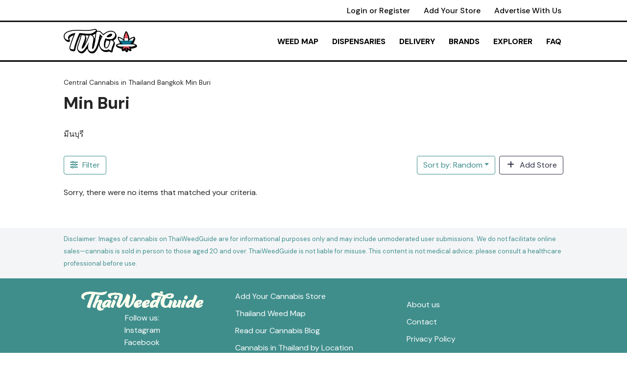

--- FILE ---
content_type: text/html; charset=UTF-8
request_url: https://thaiweedguide.com/directory-dispensaries/locations/min-buri/
body_size: 28509
content:
<!DOCTYPE html>
<html lang="en-US">

<head>
	
	<meta charset="UTF-8">
	<meta name="viewport" content="width=device-width, initial-scale=1, minimum-scale=1">
	<link rel="profile" href="http://gmpg.org/xfn/11">
		<script>window.koko_analytics = {"url":"https:\/\/thaiweedguide.com\/wp-admin\/admin-ajax.php?action=koko_analytics_collect","site_url":"https:\/\/thaiweedguide.com","post_id":-1,"use_cookie":1,"cookie_path":"\/"};</script><meta name='robots' content='index, follow, max-image-preview:large, max-snippet:-1, max-video-preview:-1' />
	<style>img:is([sizes="auto" i], [sizes^="auto," i]) { contain-intrinsic-size: 3000px 1500px }</style>
	<script>window._wca = window._wca || [];</script>

	<!-- This site is optimized with the Yoast SEO plugin v24.8.1 - https://yoast.com/wordpress/plugins/seo/ -->
	<title>Min Buri - ThaiWeedGuide</title>
	<link rel="canonical" href="https://thaiweedguide.com/directory-dispensaries/locations/min-buri/" />
	<meta property="og:locale" content="en_US" />
	<meta property="og:type" content="article" />
	<meta property="og:title" content="Min Buri - ThaiWeedGuide" />
	<meta property="og:description" content="มีนบุรี" />
	<meta property="og:url" content="https://thaiweedguide.com/directory-dispensaries/locations/min-buri/" />
	<meta property="og:site_name" content="ThaiWeedGuide" />
	<meta property="og:image" content="https://i0.wp.com/thaiweedguide.com/wp-content/uploads/2022/06/TWG-header-red.jpg?fit=1200%2C600&ssl=1" />
	<meta property="og:image:width" content="1200" />
	<meta property="og:image:height" content="600" />
	<meta property="og:image:type" content="image/jpeg" />
	<meta name="twitter:card" content="summary_large_image" />
	<meta name="twitter:site" content="@thaiweedguide" />
	<script type="application/ld+json" class="yoast-schema-graph">{"@context":"https://schema.org","@graph":[{"@type":"CollectionPage","@id":"https://thaiweedguide.com/directory-dispensaries/locations/min-buri/","url":"https://thaiweedguide.com/directory-dispensaries/locations/min-buri/","name":"Min Buri - ThaiWeedGuide","isPartOf":{"@id":"https://thaiweedguide.com/#website"},"breadcrumb":{"@id":"https://thaiweedguide.com/directory-dispensaries/locations/min-buri/#breadcrumb"},"inLanguage":"en-US"},{"@type":"BreadcrumbList","@id":"https://thaiweedguide.com/directory-dispensaries/locations/min-buri/#breadcrumb","itemListElement":[{"@type":"ListItem","position":1,"name":"Central","item":"https://thaiweedguide.com/directory-dispensaries/locations/central/"},{"@type":"ListItem","position":2,"name":"Cannabis in Thailand","item":"https://thaiweedguide.com/directory-dispensaries/"},{"@type":"ListItem","position":3,"name":"Bangkok","item":"https://thaiweedguide.com/directory-dispensaries/locations/bangkok/"},{"@type":"ListItem","position":4,"name":"Min Buri"}]},{"@type":"WebSite","@id":"https://thaiweedguide.com/#website","url":"https://thaiweedguide.com/","name":"ThaiWeedGuide","description":"Thailand Weed Map &amp; Dispensaries","publisher":{"@id":"https://thaiweedguide.com/#organization"},"potentialAction":[{"@type":"SearchAction","target":{"@type":"EntryPoint","urlTemplate":"https://thaiweedguide.com/?s={search_term_string}"},"query-input":{"@type":"PropertyValueSpecification","valueRequired":true,"valueName":"search_term_string"}}],"inLanguage":"en-US"},{"@type":"Organization","@id":"https://thaiweedguide.com/#organization","name":"ThaiWeedGuide","url":"https://thaiweedguide.com/","logo":{"@type":"ImageObject","inLanguage":"en-US","@id":"https://thaiweedguide.com/#/schema/logo/image/","url":"https://i0.wp.com/thaiweedguide.com/wp-content/uploads/2022/06/TWG-header-red.jpg?fit=1200%2C600&ssl=1","contentUrl":"https://i0.wp.com/thaiweedguide.com/wp-content/uploads/2022/06/TWG-header-red.jpg?fit=1200%2C600&ssl=1","width":1200,"height":600,"caption":"ThaiWeedGuide"},"image":{"@id":"https://thaiweedguide.com/#/schema/logo/image/"},"sameAs":["https://facebook.com/thaiweedguidedotcom","https://x.com/thaiweedguide"]}]}</script>
	<!-- / Yoast SEO plugin. -->


<link rel='dns-prefetch' href='//stats.wp.com' />
<link rel='dns-prefetch' href='//use.typekit.net' />
<link rel='dns-prefetch' href='//use.fontawesome.com' />
<link rel='dns-prefetch' href='//fonts.googleapis.com' />
<link rel='preconnect' href='//c0.wp.com' />
<link rel='preconnect' href='//i0.wp.com' />
<link rel="alternate" type="application/rss+xml" title="ThaiWeedGuide &raquo; Feed" href="https://thaiweedguide.com/feed/" />
<link rel="alternate" type="application/rss+xml" title="ThaiWeedGuide &raquo; Comments Feed" href="https://thaiweedguide.com/comments/feed/" />
<link rel="alternate" type="application/rss+xml" title="ThaiWeedGuide &raquo; Min Buri Businesses - Location Feed" href="https://thaiweedguide.com/directory-dispensaries/locations/min-buri/feed/" />
<script>
window._wpemojiSettings = {"baseUrl":"https:\/\/s.w.org\/images\/core\/emoji\/16.0.1\/72x72\/","ext":".png","svgUrl":"https:\/\/s.w.org\/images\/core\/emoji\/16.0.1\/svg\/","svgExt":".svg","source":{"concatemoji":"https:\/\/thaiweedguide.com\/wp-includes\/js\/wp-emoji-release.min.js?ver=6.8.3"}};
/*! This file is auto-generated */
!function(s,n){var o,i,e;function c(e){try{var t={supportTests:e,timestamp:(new Date).valueOf()};sessionStorage.setItem(o,JSON.stringify(t))}catch(e){}}function p(e,t,n){e.clearRect(0,0,e.canvas.width,e.canvas.height),e.fillText(t,0,0);var t=new Uint32Array(e.getImageData(0,0,e.canvas.width,e.canvas.height).data),a=(e.clearRect(0,0,e.canvas.width,e.canvas.height),e.fillText(n,0,0),new Uint32Array(e.getImageData(0,0,e.canvas.width,e.canvas.height).data));return t.every(function(e,t){return e===a[t]})}function u(e,t){e.clearRect(0,0,e.canvas.width,e.canvas.height),e.fillText(t,0,0);for(var n=e.getImageData(16,16,1,1),a=0;a<n.data.length;a++)if(0!==n.data[a])return!1;return!0}function f(e,t,n,a){switch(t){case"flag":return n(e,"\ud83c\udff3\ufe0f\u200d\u26a7\ufe0f","\ud83c\udff3\ufe0f\u200b\u26a7\ufe0f")?!1:!n(e,"\ud83c\udde8\ud83c\uddf6","\ud83c\udde8\u200b\ud83c\uddf6")&&!n(e,"\ud83c\udff4\udb40\udc67\udb40\udc62\udb40\udc65\udb40\udc6e\udb40\udc67\udb40\udc7f","\ud83c\udff4\u200b\udb40\udc67\u200b\udb40\udc62\u200b\udb40\udc65\u200b\udb40\udc6e\u200b\udb40\udc67\u200b\udb40\udc7f");case"emoji":return!a(e,"\ud83e\udedf")}return!1}function g(e,t,n,a){var r="undefined"!=typeof WorkerGlobalScope&&self instanceof WorkerGlobalScope?new OffscreenCanvas(300,150):s.createElement("canvas"),o=r.getContext("2d",{willReadFrequently:!0}),i=(o.textBaseline="top",o.font="600 32px Arial",{});return e.forEach(function(e){i[e]=t(o,e,n,a)}),i}function t(e){var t=s.createElement("script");t.src=e,t.defer=!0,s.head.appendChild(t)}"undefined"!=typeof Promise&&(o="wpEmojiSettingsSupports",i=["flag","emoji"],n.supports={everything:!0,everythingExceptFlag:!0},e=new Promise(function(e){s.addEventListener("DOMContentLoaded",e,{once:!0})}),new Promise(function(t){var n=function(){try{var e=JSON.parse(sessionStorage.getItem(o));if("object"==typeof e&&"number"==typeof e.timestamp&&(new Date).valueOf()<e.timestamp+604800&&"object"==typeof e.supportTests)return e.supportTests}catch(e){}return null}();if(!n){if("undefined"!=typeof Worker&&"undefined"!=typeof OffscreenCanvas&&"undefined"!=typeof URL&&URL.createObjectURL&&"undefined"!=typeof Blob)try{var e="postMessage("+g.toString()+"("+[JSON.stringify(i),f.toString(),p.toString(),u.toString()].join(",")+"));",a=new Blob([e],{type:"text/javascript"}),r=new Worker(URL.createObjectURL(a),{name:"wpTestEmojiSupports"});return void(r.onmessage=function(e){c(n=e.data),r.terminate(),t(n)})}catch(e){}c(n=g(i,f,p,u))}t(n)}).then(function(e){for(var t in e)n.supports[t]=e[t],n.supports.everything=n.supports.everything&&n.supports[t],"flag"!==t&&(n.supports.everythingExceptFlag=n.supports.everythingExceptFlag&&n.supports[t]);n.supports.everythingExceptFlag=n.supports.everythingExceptFlag&&!n.supports.flag,n.DOMReady=!1,n.readyCallback=function(){n.DOMReady=!0}}).then(function(){return e}).then(function(){var e;n.supports.everything||(n.readyCallback(),(e=n.source||{}).concatemoji?t(e.concatemoji):e.wpemoji&&e.twemoji&&(t(e.twemoji),t(e.wpemoji)))}))}((window,document),window._wpemojiSettings);
</script>
<!-- thaiweedguide.com is managing ads with Advanced Ads 2.0.7 – https://wpadvancedads.com/ --><script id="twg-ready">
			window.advanced_ads_ready=function(e,a){a=a||"complete";var d=function(e){return"interactive"===a?"loading"!==e:"complete"===e};d(document.readyState)?e():document.addEventListener("readystatechange",(function(a){d(a.target.readyState)&&e()}),{once:"interactive"===a})},window.advanced_ads_ready_queue=window.advanced_ads_ready_queue||[];		</script>
		<link rel='stylesheet' id='drts-fontawesome-css' href='https://thaiweedguide.com/wp-content/plugins/directories/assets/css/fontawesome.min.css?ver=1.14.34' media='all' />
<link rel='stylesheet' id='drts-system-fontawesome-css' href='https://thaiweedguide.com/wp-content/plugins/directories/assets/css/system-fontawesome.min.css?ver=1.14.34' media='all' />
<link rel='stylesheet' id='drts-fontawesome-brands-css' href='https://thaiweedguide.com/wp-content/plugins/directories/assets/css/fontawesome-brands.min.css?ver=1.14.34' media='all' />
<link rel='stylesheet' id='drts-bootstrap-css' href='https://thaiweedguide.com/wp-content/plugins/directories/assets/css/bootstrap-main.min.css?ver=1.14.34' media='all' />
<link rel='stylesheet' id='drts-css' href='https://thaiweedguide.com/wp-content/plugins/directories/assets/css/main.min.css?ver=1.14.34' media='all' />
<link rel='stylesheet' id='directories-frontend-css' href='https://thaiweedguide.com/wp-content/plugins/directories-frontend/assets/css/main.min.css?ver=1.14.34' media='all' />
<link rel='stylesheet' id='directories-payments-css' href='https://thaiweedguide.com/wp-content/plugins/directories-payments/assets/css/main.min.css?ver=1.14.34' media='all' />
<link rel='stylesheet' id='directories-pro-css' href='https://thaiweedguide.com/wp-content/plugins/directories-pro/assets/css/main.min.css?ver=1.14.34' media='all' />
<link rel='stylesheet' id='directories-reviews-css' href='https://thaiweedguide.com/wp-content/plugins/directories-reviews/assets/css/main.min.css?ver=1.14.34' media='all' />
<link rel='stylesheet' id='drts-custom-var-css' href='https://thaiweedguide.com/wp-content/uploads/drts/style.css?ver=1.14.34' media='all' />
<style id='wp-emoji-styles-inline-css'>

	img.wp-smiley, img.emoji {
		display: inline !important;
		border: none !important;
		box-shadow: none !important;
		height: 1em !important;
		width: 1em !important;
		margin: 0 0.07em !important;
		vertical-align: -0.1em !important;
		background: none !important;
		padding: 0 !important;
	}
</style>
<link rel='stylesheet' id='wp-block-library-css' href='https://c0.wp.com/c/6.8.3/wp-includes/css/dist/block-library/style.min.css' media='all' />
<style id='classic-theme-styles-inline-css'>
/*! This file is auto-generated */
.wp-block-button__link{color:#fff;background-color:#32373c;border-radius:9999px;box-shadow:none;text-decoration:none;padding:calc(.667em + 2px) calc(1.333em + 2px);font-size:1.125em}.wp-block-file__button{background:#32373c;color:#fff;text-decoration:none}
</style>
<link rel='stylesheet' id='mediaelement-css' href='https://c0.wp.com/c/6.8.3/wp-includes/js/mediaelement/mediaelementplayer-legacy.min.css' media='all' />
<link rel='stylesheet' id='wp-mediaelement-css' href='https://c0.wp.com/c/6.8.3/wp-includes/js/mediaelement/wp-mediaelement.min.css' media='all' />
<style id='jetpack-sharing-buttons-style-inline-css'>
.jetpack-sharing-buttons__services-list{display:flex;flex-direction:row;flex-wrap:wrap;gap:0;list-style-type:none;margin:5px;padding:0}.jetpack-sharing-buttons__services-list.has-small-icon-size{font-size:12px}.jetpack-sharing-buttons__services-list.has-normal-icon-size{font-size:16px}.jetpack-sharing-buttons__services-list.has-large-icon-size{font-size:24px}.jetpack-sharing-buttons__services-list.has-huge-icon-size{font-size:36px}@media print{.jetpack-sharing-buttons__services-list{display:none!important}}.editor-styles-wrapper .wp-block-jetpack-sharing-buttons{gap:0;padding-inline-start:0}ul.jetpack-sharing-buttons__services-list.has-background{padding:1.25em 2.375em}
</style>
<link rel='stylesheet' id='font-awesome-svg-styles-css' href='https://thaiweedguide.com/wp-content/uploads/font-awesome/v6.1.2/css/svg-with-js.css' media='all' />
<style id='font-awesome-svg-styles-inline-css'>
   .wp-block-font-awesome-icon svg::before,
   .wp-rich-text-font-awesome-icon svg::before {content: unset;}
</style>
<style id='global-styles-inline-css'>
:root{--wp--preset--aspect-ratio--square: 1;--wp--preset--aspect-ratio--4-3: 4/3;--wp--preset--aspect-ratio--3-4: 3/4;--wp--preset--aspect-ratio--3-2: 3/2;--wp--preset--aspect-ratio--2-3: 2/3;--wp--preset--aspect-ratio--16-9: 16/9;--wp--preset--aspect-ratio--9-16: 9/16;--wp--preset--color--black: #000000;--wp--preset--color--cyan-bluish-gray: #abb8c3;--wp--preset--color--white: #ffffff;--wp--preset--color--pale-pink: #f78da7;--wp--preset--color--vivid-red: #cf2e2e;--wp--preset--color--luminous-vivid-orange: #ff6900;--wp--preset--color--luminous-vivid-amber: #fcb900;--wp--preset--color--light-green-cyan: #7bdcb5;--wp--preset--color--vivid-green-cyan: #00d084;--wp--preset--color--pale-cyan-blue: #8ed1fc;--wp--preset--color--vivid-cyan-blue: #0693e3;--wp--preset--color--vivid-purple: #9b51e0;--wp--preset--color--neve-link-color: var(--nv-primary-accent);--wp--preset--color--neve-link-hover-color: var(--nv-secondary-accent);--wp--preset--color--nv-site-bg: var(--nv-site-bg);--wp--preset--color--nv-light-bg: var(--nv-light-bg);--wp--preset--color--nv-dark-bg: var(--nv-dark-bg);--wp--preset--color--neve-text-color: var(--nv-text-color);--wp--preset--color--nv-text-dark-bg: var(--nv-text-dark-bg);--wp--preset--color--nv-c-1: var(--nv-c-1);--wp--preset--color--nv-c-2: var(--nv-c-2);--wp--preset--gradient--vivid-cyan-blue-to-vivid-purple: linear-gradient(135deg,rgba(6,147,227,1) 0%,rgb(155,81,224) 100%);--wp--preset--gradient--light-green-cyan-to-vivid-green-cyan: linear-gradient(135deg,rgb(122,220,180) 0%,rgb(0,208,130) 100%);--wp--preset--gradient--luminous-vivid-amber-to-luminous-vivid-orange: linear-gradient(135deg,rgba(252,185,0,1) 0%,rgba(255,105,0,1) 100%);--wp--preset--gradient--luminous-vivid-orange-to-vivid-red: linear-gradient(135deg,rgba(255,105,0,1) 0%,rgb(207,46,46) 100%);--wp--preset--gradient--very-light-gray-to-cyan-bluish-gray: linear-gradient(135deg,rgb(238,238,238) 0%,rgb(169,184,195) 100%);--wp--preset--gradient--cool-to-warm-spectrum: linear-gradient(135deg,rgb(74,234,220) 0%,rgb(151,120,209) 20%,rgb(207,42,186) 40%,rgb(238,44,130) 60%,rgb(251,105,98) 80%,rgb(254,248,76) 100%);--wp--preset--gradient--blush-light-purple: linear-gradient(135deg,rgb(255,206,236) 0%,rgb(152,150,240) 100%);--wp--preset--gradient--blush-bordeaux: linear-gradient(135deg,rgb(254,205,165) 0%,rgb(254,45,45) 50%,rgb(107,0,62) 100%);--wp--preset--gradient--luminous-dusk: linear-gradient(135deg,rgb(255,203,112) 0%,rgb(199,81,192) 50%,rgb(65,88,208) 100%);--wp--preset--gradient--pale-ocean: linear-gradient(135deg,rgb(255,245,203) 0%,rgb(182,227,212) 50%,rgb(51,167,181) 100%);--wp--preset--gradient--electric-grass: linear-gradient(135deg,rgb(202,248,128) 0%,rgb(113,206,126) 100%);--wp--preset--gradient--midnight: linear-gradient(135deg,rgb(2,3,129) 0%,rgb(40,116,252) 100%);--wp--preset--font-size--small: 13px;--wp--preset--font-size--medium: 20px;--wp--preset--font-size--large: 36px;--wp--preset--font-size--x-large: 42px;--wp--preset--font-family--inter: "Inter", sans-serif;--wp--preset--font-family--cardo: Cardo;--wp--preset--spacing--20: 0.44rem;--wp--preset--spacing--30: 0.67rem;--wp--preset--spacing--40: 1rem;--wp--preset--spacing--50: 1.5rem;--wp--preset--spacing--60: 2.25rem;--wp--preset--spacing--70: 3.38rem;--wp--preset--spacing--80: 5.06rem;--wp--preset--shadow--natural: 6px 6px 9px rgba(0, 0, 0, 0.2);--wp--preset--shadow--deep: 12px 12px 50px rgba(0, 0, 0, 0.4);--wp--preset--shadow--sharp: 6px 6px 0px rgba(0, 0, 0, 0.2);--wp--preset--shadow--outlined: 6px 6px 0px -3px rgba(255, 255, 255, 1), 6px 6px rgba(0, 0, 0, 1);--wp--preset--shadow--crisp: 6px 6px 0px rgba(0, 0, 0, 1);}:where(.is-layout-flex){gap: 0.5em;}:where(.is-layout-grid){gap: 0.5em;}body .is-layout-flex{display: flex;}.is-layout-flex{flex-wrap: wrap;align-items: center;}.is-layout-flex > :is(*, div){margin: 0;}body .is-layout-grid{display: grid;}.is-layout-grid > :is(*, div){margin: 0;}:where(.wp-block-columns.is-layout-flex){gap: 2em;}:where(.wp-block-columns.is-layout-grid){gap: 2em;}:where(.wp-block-post-template.is-layout-flex){gap: 1.25em;}:where(.wp-block-post-template.is-layout-grid){gap: 1.25em;}.has-black-color{color: var(--wp--preset--color--black) !important;}.has-cyan-bluish-gray-color{color: var(--wp--preset--color--cyan-bluish-gray) !important;}.has-white-color{color: var(--wp--preset--color--white) !important;}.has-pale-pink-color{color: var(--wp--preset--color--pale-pink) !important;}.has-vivid-red-color{color: var(--wp--preset--color--vivid-red) !important;}.has-luminous-vivid-orange-color{color: var(--wp--preset--color--luminous-vivid-orange) !important;}.has-luminous-vivid-amber-color{color: var(--wp--preset--color--luminous-vivid-amber) !important;}.has-light-green-cyan-color{color: var(--wp--preset--color--light-green-cyan) !important;}.has-vivid-green-cyan-color{color: var(--wp--preset--color--vivid-green-cyan) !important;}.has-pale-cyan-blue-color{color: var(--wp--preset--color--pale-cyan-blue) !important;}.has-vivid-cyan-blue-color{color: var(--wp--preset--color--vivid-cyan-blue) !important;}.has-vivid-purple-color{color: var(--wp--preset--color--vivid-purple) !important;}.has-neve-link-color-color{color: var(--wp--preset--color--neve-link-color) !important;}.has-neve-link-hover-color-color{color: var(--wp--preset--color--neve-link-hover-color) !important;}.has-nv-site-bg-color{color: var(--wp--preset--color--nv-site-bg) !important;}.has-nv-light-bg-color{color: var(--wp--preset--color--nv-light-bg) !important;}.has-nv-dark-bg-color{color: var(--wp--preset--color--nv-dark-bg) !important;}.has-neve-text-color-color{color: var(--wp--preset--color--neve-text-color) !important;}.has-nv-text-dark-bg-color{color: var(--wp--preset--color--nv-text-dark-bg) !important;}.has-nv-c-1-color{color: var(--wp--preset--color--nv-c-1) !important;}.has-nv-c-2-color{color: var(--wp--preset--color--nv-c-2) !important;}.has-black-background-color{background-color: var(--wp--preset--color--black) !important;}.has-cyan-bluish-gray-background-color{background-color: var(--wp--preset--color--cyan-bluish-gray) !important;}.has-white-background-color{background-color: var(--wp--preset--color--white) !important;}.has-pale-pink-background-color{background-color: var(--wp--preset--color--pale-pink) !important;}.has-vivid-red-background-color{background-color: var(--wp--preset--color--vivid-red) !important;}.has-luminous-vivid-orange-background-color{background-color: var(--wp--preset--color--luminous-vivid-orange) !important;}.has-luminous-vivid-amber-background-color{background-color: var(--wp--preset--color--luminous-vivid-amber) !important;}.has-light-green-cyan-background-color{background-color: var(--wp--preset--color--light-green-cyan) !important;}.has-vivid-green-cyan-background-color{background-color: var(--wp--preset--color--vivid-green-cyan) !important;}.has-pale-cyan-blue-background-color{background-color: var(--wp--preset--color--pale-cyan-blue) !important;}.has-vivid-cyan-blue-background-color{background-color: var(--wp--preset--color--vivid-cyan-blue) !important;}.has-vivid-purple-background-color{background-color: var(--wp--preset--color--vivid-purple) !important;}.has-neve-link-color-background-color{background-color: var(--wp--preset--color--neve-link-color) !important;}.has-neve-link-hover-color-background-color{background-color: var(--wp--preset--color--neve-link-hover-color) !important;}.has-nv-site-bg-background-color{background-color: var(--wp--preset--color--nv-site-bg) !important;}.has-nv-light-bg-background-color{background-color: var(--wp--preset--color--nv-light-bg) !important;}.has-nv-dark-bg-background-color{background-color: var(--wp--preset--color--nv-dark-bg) !important;}.has-neve-text-color-background-color{background-color: var(--wp--preset--color--neve-text-color) !important;}.has-nv-text-dark-bg-background-color{background-color: var(--wp--preset--color--nv-text-dark-bg) !important;}.has-nv-c-1-background-color{background-color: var(--wp--preset--color--nv-c-1) !important;}.has-nv-c-2-background-color{background-color: var(--wp--preset--color--nv-c-2) !important;}.has-black-border-color{border-color: var(--wp--preset--color--black) !important;}.has-cyan-bluish-gray-border-color{border-color: var(--wp--preset--color--cyan-bluish-gray) !important;}.has-white-border-color{border-color: var(--wp--preset--color--white) !important;}.has-pale-pink-border-color{border-color: var(--wp--preset--color--pale-pink) !important;}.has-vivid-red-border-color{border-color: var(--wp--preset--color--vivid-red) !important;}.has-luminous-vivid-orange-border-color{border-color: var(--wp--preset--color--luminous-vivid-orange) !important;}.has-luminous-vivid-amber-border-color{border-color: var(--wp--preset--color--luminous-vivid-amber) !important;}.has-light-green-cyan-border-color{border-color: var(--wp--preset--color--light-green-cyan) !important;}.has-vivid-green-cyan-border-color{border-color: var(--wp--preset--color--vivid-green-cyan) !important;}.has-pale-cyan-blue-border-color{border-color: var(--wp--preset--color--pale-cyan-blue) !important;}.has-vivid-cyan-blue-border-color{border-color: var(--wp--preset--color--vivid-cyan-blue) !important;}.has-vivid-purple-border-color{border-color: var(--wp--preset--color--vivid-purple) !important;}.has-neve-link-color-border-color{border-color: var(--wp--preset--color--neve-link-color) !important;}.has-neve-link-hover-color-border-color{border-color: var(--wp--preset--color--neve-link-hover-color) !important;}.has-nv-site-bg-border-color{border-color: var(--wp--preset--color--nv-site-bg) !important;}.has-nv-light-bg-border-color{border-color: var(--wp--preset--color--nv-light-bg) !important;}.has-nv-dark-bg-border-color{border-color: var(--wp--preset--color--nv-dark-bg) !important;}.has-neve-text-color-border-color{border-color: var(--wp--preset--color--neve-text-color) !important;}.has-nv-text-dark-bg-border-color{border-color: var(--wp--preset--color--nv-text-dark-bg) !important;}.has-nv-c-1-border-color{border-color: var(--wp--preset--color--nv-c-1) !important;}.has-nv-c-2-border-color{border-color: var(--wp--preset--color--nv-c-2) !important;}.has-vivid-cyan-blue-to-vivid-purple-gradient-background{background: var(--wp--preset--gradient--vivid-cyan-blue-to-vivid-purple) !important;}.has-light-green-cyan-to-vivid-green-cyan-gradient-background{background: var(--wp--preset--gradient--light-green-cyan-to-vivid-green-cyan) !important;}.has-luminous-vivid-amber-to-luminous-vivid-orange-gradient-background{background: var(--wp--preset--gradient--luminous-vivid-amber-to-luminous-vivid-orange) !important;}.has-luminous-vivid-orange-to-vivid-red-gradient-background{background: var(--wp--preset--gradient--luminous-vivid-orange-to-vivid-red) !important;}.has-very-light-gray-to-cyan-bluish-gray-gradient-background{background: var(--wp--preset--gradient--very-light-gray-to-cyan-bluish-gray) !important;}.has-cool-to-warm-spectrum-gradient-background{background: var(--wp--preset--gradient--cool-to-warm-spectrum) !important;}.has-blush-light-purple-gradient-background{background: var(--wp--preset--gradient--blush-light-purple) !important;}.has-blush-bordeaux-gradient-background{background: var(--wp--preset--gradient--blush-bordeaux) !important;}.has-luminous-dusk-gradient-background{background: var(--wp--preset--gradient--luminous-dusk) !important;}.has-pale-ocean-gradient-background{background: var(--wp--preset--gradient--pale-ocean) !important;}.has-electric-grass-gradient-background{background: var(--wp--preset--gradient--electric-grass) !important;}.has-midnight-gradient-background{background: var(--wp--preset--gradient--midnight) !important;}.has-small-font-size{font-size: var(--wp--preset--font-size--small) !important;}.has-medium-font-size{font-size: var(--wp--preset--font-size--medium) !important;}.has-large-font-size{font-size: var(--wp--preset--font-size--large) !important;}.has-x-large-font-size{font-size: var(--wp--preset--font-size--x-large) !important;}.has-inter-font-family{font-family: var(--wp--preset--font-family--inter) !important;}.has-cardo-font-family{font-family: var(--wp--preset--font-family--cardo) !important;}
:where(.wp-block-post-template.is-layout-flex){gap: 1.25em;}:where(.wp-block-post-template.is-layout-grid){gap: 1.25em;}
:where(.wp-block-columns.is-layout-flex){gap: 2em;}:where(.wp-block-columns.is-layout-grid){gap: 2em;}
:root :where(.wp-block-pullquote){font-size: 1.5em;line-height: 1.6;}
</style>
<link rel='stylesheet' id='contact-form-7-css' href='https://thaiweedguide.com/wp-content/plugins/contact-form-7/includes/css/styles.css?ver=6.0.6' media='all' />
<link rel='stylesheet' id='woocommerce-layout-css' href='https://c0.wp.com/p/woocommerce/9.7.2/assets/css/woocommerce-layout.css' media='all' />
<style id='woocommerce-layout-inline-css'>

	.infinite-scroll .woocommerce-pagination {
		display: none;
	}
</style>
<link rel='stylesheet' id='woocommerce-smallscreen-css' href='https://c0.wp.com/p/woocommerce/9.7.2/assets/css/woocommerce-smallscreen.css' media='only screen and (max-width: 768px)' />
<link rel='stylesheet' id='woocommerce-general-css' href='https://c0.wp.com/p/woocommerce/9.7.2/assets/css/woocommerce.css' media='all' />
<style id='woocommerce-inline-inline-css'>
.woocommerce form .form-row .required { visibility: visible; }
</style>
<link rel='stylesheet' id='brands-styles-css' href='https://c0.wp.com/p/woocommerce/9.7.2/assets/css/brands.css' media='all' />
<link rel='stylesheet' id='neve-woocommerce-css' href='https://thaiweedguide.com/wp-content/themes/neve/assets/css/woocommerce.min.css?ver=4.0.1' media='all' />
<link rel='stylesheet' id='neve-style-css' href='https://thaiweedguide.com/wp-content/themes/neve/style-main-new.min.css?ver=4.0.1' media='all' />
<style id='neve-style-inline-css'>
h1 {font-family: var(--h1fontfamily);}

			.nv-ft-post {
				margin-top:60px
			}
			.nv-ft-post .nv-ft-wrap:not(.layout-covers){
				background:var(--nv-light-bg);
			}
			.nv-ft-post h2{
				font-size:calc( var(--fontsize, var(--h2fontsize)) * 1.3)
			}
			.nv-ft-post .nv-meta-list{
				display:block
			}
			.nv-ft-post .non-grid-content{
				padding:32px
			}
			.nv-ft-post .wp-post-image{
				position:absolute;
				object-fit:cover;
				width:100%;
				height:100%
			}
			.nv-ft-post:not(.layout-covers) .nv-post-thumbnail-wrap{
				margin:0;
				position:relative;
				min-height:320px
			}
			
.nv-meta-list li.meta:not(:last-child):after { content:"/" }.nv-meta-list .no-mobile{
			display:none;
		}.nv-meta-list li.last::after{
			content: ""!important;
		}@media (min-width: 769px) {
			.nv-meta-list .no-mobile {
				display: inline-block;
			}
			.nv-meta-list li.last:not(:last-child)::after {
		 		content: "/" !important;
			}
		}
.nav-ul li .caret svg, .nav-ul li .caret img{width:var(--smiconsize, 0.5em);height:var(--smiconsize, 0.5em);}.nav-ul .sub-menu li {border-style: var(--itembstyle);}
 :root{ --container: 748px;--postwidth:100%; --primarybtnbg: var(--nv-primary-accent); --primarybtnhoverbg: var(--nv-c-1); --primarybtncolor: #ffffff; --secondarybtncolor: var(--nv-primary-accent); --primarybtnhovercolor: #fefefe; --secondarybtnhovercolor: var(--nv-c-1);--primarybtnborderradius:10px;--secondarybtnborderradius:10px;--secondarybtnborderwidth:3px;--btnpadding:13px 15px;--primarybtnpadding:13px 15px;--secondarybtnpadding:calc(13px - 3px) calc(15px - 3px); --bodyfontfamily: "DM Sans"; --bodyfontsize: 15px; --bodylineheight: 1.6em; --bodyletterspacing: 0px; --bodyfontweight: 400; --bodytexttransform: none; --headingsfontfamily: "DM Sans"; --h1fontfamily: "DM Sans"; --h1fontsize: 36px; --h1fontweight: 800; --h1lineheight: 1em; --h1letterspacing: 0px; --h1texttransform: capitalize; --h2fontsize: 26px; --h2fontweight: 800; --h2lineheight: 1.3em; --h2letterspacing: 0px; --h2texttransform: none; --h3fontsize: 24px; --h3fontweight: 700; --h3lineheight: 1.4; --h3letterspacing: 0px; --h3texttransform: none; --h4fontsize: 20px; --h4fontweight: 700; --h4lineheight: 1.6; --h4letterspacing: 0px; --h4texttransform: none; --h5fontsize: 16px; --h5fontweight: 700; --h5lineheight: 1.6em; --h5letterspacing: 0px; --h5texttransform: none; --h6fontsize: 14px; --h6fontweight: 700; --h6lineheight: 1.6; --h6letterspacing: 0px; --h6texttransform: none;--formfieldborderwidth:2px;--formfieldborderradius:10px; --formfieldbgcolor: var(--nv-site-bg); --formfieldbordercolor: var(--nv-dark-bg); --formfieldcolor: var(--nv-text-color);--formfieldpadding:10px 12px; } .layout-grid .nv-post-thumbnail-wrap{ margin-right:-10px;margin-left:-10px; } .nv-index-posts{ --borderradius:10px;--padding:px 10px 0px 10px;--cardboxshadow:0 0 0px 0 rgba(0,0,0,0.1); --cardbgcolor: var(--nv-light-bg); --cardcolor: var(--nv-secondary-accent); --alignment: center; --gridspacing: 10px; } .single-post-container .alignfull > [class*="__inner-container"], .single-post-container .alignwide > [class*="__inner-container"]{ max-width:718px } .single-product .alignfull > [class*="__inner-container"], .single-product .alignwide > [class*="__inner-container"]{ max-width:718px } .nv-meta-list{ --avatarsize: 20px; } .single .nv-meta-list{ --avatarsize: 20px; } .blog .blog-entry-title, .archive .blog-entry-title{ --fontsize: 1.3em; --lineheight: 1.2em; --texttransform: none; } .blog .entry-summary, .archive .entry-summary, .blog .post-pages-links{ --fontweight: 300; } .nv-is-boxed.nv-comments-wrap{ --padding:20px; } .nv-is-boxed.comment-respond{ --padding:20px; } .single:not(.single-product), .page{ --c-vspace:0 0 0 0;; } .global-styled{ --bgcolor: var(--nv-site-bg); } .header-top{ --rowbwidth:0px; --rowbcolor: var(--nv-dark-bg); --color: var(--nv-text-color); --bgcolor: #ffffff; } .header-main{ --rowbwidth:3px; --rowbcolor: #000000; --color: #ffffff; --bgcolor: #ffffff; } .header-bottom{ --rowbwidth:3px; --rowbcolor: #000000; --color: var(--nv-text-color); --bgcolor: #ffffff; } .header-menu-sidebar-bg{ --justify: flex-start; --textalign: left;--flexg: 1;--wrapdropdownwidth: auto; --color: var(--nv-text-color); --bgcolor: var(--nv-site-bg); } .header-menu-sidebar{ width: 250px; } .menu_sidebar_pull_right.is-menu-sidebar > .wrapper{ right: 250px; } .builder-item--logo{ --maxwidth: 100px; --fs: 24px;--padding:10px 0;--margin:0; --textalign: center;--justify: center; } .builder-item--nav-icon,.header-menu-sidebar .close-sidebar-panel .navbar-toggle{ --bgcolor: var(--nv-site-bg); --color: var(--nv-dark-bg);--borderradius:50px;--borderwidth:2px; } .builder-item--nav-icon{ --label-margin:0 5px 0 0;;--padding:10px 15px;--margin:0; } .builder-item--primary-menu{ --color: #000000; --hovercolor: var(--nv-c-1); --hovertextcolor: var(--nv-text-color); --activecolor: #000000; --spacing: 20px; --height: 25px; --smiconsize: 7px;--padding:5px;--margin:0; --fontsize: 1em; --lineheight: 1.6em; --letterspacing: 0px; --fontweight: 800; --texttransform: uppercase; --iconsize: 1em; } .builder-item--primary-menu .sub-menu{ --bstyle: none; --itembstyle: none; } .hfg-is-group.has-primary-menu .inherit-ff{ --inheritedfw: 800; } .builder-item--secondary-menu{ --color: #010101; --hovercolor: var(--nv-c-1); --hovertextcolor: var(--nv-text-color); --spacing: 20px; --height: 25px;--padding:0;--margin:0; --fontsize: 1em; --lineheight: 1.6em; --letterspacing: 0px; --fontweight: 500; --texttransform: none; --iconsize: 1em; } .hfg-is-group.has-secondary-menu .inherit-ff{ --inheritedfw: 500; } .builder-item--primary-menu_2{ --hovercolor: var(--nv-secondary-accent); --hovertextcolor: var(--nv-text-color); --activecolor: var(--nv-primary-accent); --spacing: 20px; --height: 25px; --smiconsize: 7px;--padding:0;--margin:0; --fontsize: 1em; --lineheight: 1.6; --letterspacing: 0px; --fontweight: 500; --texttransform: none; --iconsize: 1em; } .builder-item--primary-menu_2 .sub-menu{ --bstyle: none; --itembstyle: none; } .hfg-is-group.has-primary-menu_2 .inherit-ff{ --inheritedfw: 500; } .builder-item--divider{ --divstyle: solid; --divwidth: 1px; --divsize: 87%; --divcolor: #d4d4d4;--padding:0;--margin:0; } .builder-item--widget-area-2{ --padding:0;--margin:20px 0 0 0;; } .footer-top-inner .row{ grid-template-columns:1fr; --valign: flex-start; } .footer-top{ --rowbwidth:0px; --rowbcolor: var(--nv-light-bg); --color: var(--nv-primary-accent); --bgcolor: var(--nv-light-bg); } .footer-main-inner .row{ grid-template-columns:1fr 1fr 1fr; --valign: center; } .footer-main{ --rowbcolor: var(--nv-light-bg); --color: #ffffff; --bgcolor: #3f8e8c; } .footer-bottom-inner .row{ grid-template-columns:1fr; --valign: center; } .footer-bottom{ --height:120px; --rowbcolor: var(--nv-light-bg); --color: var(--nv-text-dark-bg); --bgcolor: #e85664; } .builder-item--footer-one-widgets{ --padding:0;--margin:0; --textalign: center;--justify: center; } .builder-item--footer-two-widgets{ --padding:0;--margin:0; --textalign: center;--justify: center; } .builder-item--footer-four-widgets{ --padding:0;--margin:0; --textalign: left;--justify: flex-start; } .builder-item--footer_copyright{ --padding:0;--margin:0; --fontsize: 1em; --lineheight: 1.6; --letterspacing: 0px; --fontweight: 500; --texttransform: none; --iconsize: 1em; --textalign: center;--justify: center; } .builder-item--widget-area-5{ --padding:0;--margin:0; --textalign: left;--justify: flex-start; } .page_header-top{ --rowbcolor: var(--nv-light-bg); --color: var(--nv-text-color); --bgcolor: var(--nv-site-bg); } .page_header-bottom{ --rowbcolor: var(--nv-light-bg); --color: var(--nv-text-color); --bgcolor: var(--nv-site-bg); } .nv-post-share a{ --iconsizesocial: 20px; --iconpaddingsocial: 15px; } .nv-post-share{ --iconalignsocial: left; --icongapsocial: 10px; } .nv-ft-post{ --ftposttemplate:1fr 1.25fr;--ftpostimgorder:0;--ftpostcontentorder:1; --ftpostimgalign: center; --ftpostcontentalign: center; --fpbackground: var(--nv-light-bg);--fppadding:20px;--fpminheight:300px; --borderradius: 10px;--cardboxshadow:0 0 0px 0 rgba(0,0,0,0.1); } .scroll-to-top{ --color: var(--nv-text-dark-bg);--padding:8px 10px; --borderradius: 3px; --bgcolor: var(--nv-primary-accent); --hovercolor: var(--nv-text-dark-bg); --hoverbgcolor: var(--nv-primary-accent);--size:16px; } @media(min-width: 576px){ :root{ --container: 992px;--postwidth:50%;--btnpadding:13px 15px;--primarybtnpadding:13px 15px;--secondarybtnpadding:calc(13px - 3px) calc(15px - 3px); --bodyfontsize: 16px; --bodylineheight: 1.6em; --bodyletterspacing: 0px; --h1fontsize: 38px; --h1lineheight: 1.2em; --h1letterspacing: 0px; --h2fontsize: 30px; --h2lineheight: 1.2em; --h2letterspacing: 0px; --h3fontsize: 26px; --h3lineheight: 1.4; --h3letterspacing: 0px; --h4fontsize: 22px; --h4lineheight: 1.5; --h4letterspacing: 0px; --h5fontsize: 18px; --h5lineheight: 1.6em; --h5letterspacing: 0px; --h6fontsize: 14px; --h6lineheight: 1.6; --h6letterspacing: 0px; } .nv-index-posts{ --gridspacing: 30px; } .single-post-container .alignfull > [class*="__inner-container"], .single-post-container .alignwide > [class*="__inner-container"]{ max-width:962px } .single-product .alignfull > [class*="__inner-container"], .single-product .alignwide > [class*="__inner-container"]{ max-width:962px } .nv-meta-list{ --avatarsize: 20px; } .single .nv-meta-list{ --avatarsize: 20px; } .nv-is-boxed.nv-comments-wrap{ --padding:30px; } .nv-is-boxed.comment-respond{ --padding:30px; } .single:not(.single-product), .page{ --c-vspace:0 0 0 0;; } .header-top{ --rowbwidth:0px; } .header-main{ --rowbwidth:0px; } .header-bottom{ --rowbwidth:0px; } .header-menu-sidebar-bg{ --justify: flex-start; --textalign: left;--flexg: 1;--wrapdropdownwidth: auto; } .header-menu-sidebar{ width: 350px; } .menu_sidebar_pull_right.is-menu-sidebar > .wrapper{ right: 350px; } .builder-item--logo{ --maxwidth: 282px; --fs: 24px;--padding:10px 0;--margin:0; --textalign: center;--justify: center; } .builder-item--nav-icon{ --label-margin:0 5px 0 0;;--padding:10px 15px;--margin:0; } .builder-item--primary-menu{ --spacing: 20px; --height: 25px; --smiconsize: 7px;--padding:0;--margin:0; --fontsize: 1em; --lineheight: 1.6em; --letterspacing: 0px; --iconsize: 1em; } .builder-item--secondary-menu{ --spacing: 20px; --height: 25px;--padding:0;--margin:0; --fontsize: 1em; --lineheight: 1.6em; --letterspacing: 0px; --iconsize: 1em; } .builder-item--primary-menu_2{ --spacing: 20px; --height: 25px; --smiconsize: 7px;--padding:0;--margin:0; --fontsize: 1em; --lineheight: 1.6; --letterspacing: 0px; --iconsize: 1em; } .builder-item--divider{ --divwidth: 1px; --divsize: 90%;--padding:0;--margin:0; } .builder-item--widget-area-2{ --padding:0;--margin:0; } .footer-top{ --rowbwidth:0px; } .builder-item--footer-one-widgets{ --padding:0;--margin:0; --textalign: left;--justify: flex-start; } .builder-item--footer-two-widgets{ --padding:0;--margin:0; --textalign: left;--justify: flex-start; } .builder-item--footer-four-widgets{ --padding:0;--margin:0; --textalign: left;--justify: flex-start; } .builder-item--footer_copyright{ --padding:0;--margin:0; --fontsize: 1em; --lineheight: 1.6; --letterspacing: 0px; --iconsize: 1em; --textalign: left;--justify: flex-start; } .builder-item--widget-area-5{ --padding:0;--margin:0; --textalign: left;--justify: flex-start; } .nv-post-share a{ --iconsizesocial: 20px; --iconpaddingsocial: 15px; } .nv-post-share{ --iconalignsocial: left; --icongapsocial: 10px; } .nv-ft-post{ --fppadding:20px;--fpminheight:300px; } .scroll-to-top{ --padding:8px 10px;--size:16px; } }@media(min-width: 960px){ :root{ --container: 1050px;--postwidth:25%;--btnpadding:13px 15px;--primarybtnpadding:13px 15px;--secondarybtnpadding:calc(13px - 3px) calc(15px - 3px); --bodyfontsize: 16px; --bodylineheight: 1.6em; --bodyletterspacing: 0px; --h1fontsize: 34px; --h1lineheight: 1.2em; --h1letterspacing: 0px; --h2fontsize: 28px; --h2lineheight: 1.2em; --h2letterspacing: 0px; --h3fontsize: 28px; --h3lineheight: 1.4; --h3letterspacing: 0px; --h4fontsize: 24px; --h4lineheight: 1.5; --h4letterspacing: 0px; --h5fontsize: 22px; --h5lineheight: 1.6em; --h5letterspacing: 0px; --h6fontsize: 16px; --h6lineheight: 1.6; --h6letterspacing: 0px; } .layout-grid .nv-post-thumbnail-wrap{ margin-right:-10px;margin-left:-20px; } .nv-index-posts{ --padding:0px 10px 10px 20px; --gridspacing: 15px; } body:not(.single):not(.archive):not(.blog):not(.search):not(.error404) .neve-main > .container .col, body.post-type-archive-course .neve-main > .container .col, body.post-type-archive-llms_membership .neve-main > .container .col{ max-width: 100%; } body:not(.single):not(.archive):not(.blog):not(.search):not(.error404) .nv-sidebar-wrap, body.post-type-archive-course .nv-sidebar-wrap, body.post-type-archive-llms_membership .nv-sidebar-wrap{ max-width: 0%; } .neve-main > .archive-container .nv-index-posts.col{ max-width: 100%; } .neve-main > .archive-container .nv-sidebar-wrap{ max-width: 0%; } .neve-main > .single-post-container .nv-single-post-wrap.col{ max-width: 70%; } .single-post-container .alignfull > [class*="__inner-container"], .single-post-container .alignwide > [class*="__inner-container"]{ max-width:705px } .container-fluid.single-post-container .alignfull > [class*="__inner-container"], .container-fluid.single-post-container .alignwide > [class*="__inner-container"]{ max-width:calc(70% + 15px) } .neve-main > .single-post-container .nv-sidebar-wrap{ max-width: 30%; } .archive.woocommerce .neve-main > .shop-container .nv-shop.col{ max-width: 70%; } .archive.woocommerce .neve-main > .shop-container .nv-sidebar-wrap{ max-width: 30%; } .single-product .neve-main > .shop-container .nv-shop.col{ max-width: 100%; } .single-product .alignfull > [class*="__inner-container"], .single-product .alignwide > [class*="__inner-container"]{ max-width:1020px } .single-product .container-fluid .alignfull > [class*="__inner-container"], .single-product .alignwide > [class*="__inner-container"]{ max-width:calc(100% + 15px) } .single-product .neve-main > .shop-container .nv-sidebar-wrap{ max-width: 0%; } .nv-meta-list{ --avatarsize: 20px; } .single .nv-meta-list{ --avatarsize: 20px; } .blog .blog-entry-title, .archive .blog-entry-title{ --fontsize: 1.5em; --lineheight: 1.2em; } .blog .entry-summary, .archive .entry-summary, .blog .post-pages-links{ --fontsize: 1em; --lineheight: 1.6em; } .nv-is-boxed.nv-comments-wrap{ --padding:40px; } .nv-is-boxed.comment-respond{ --padding:20px; } .single:not(.single-product), .page{ --c-vspace:0 0 0 0;; } .header-top{ --rowbwidth:3px; } .header-main{ --height:50px;--rowbwidth:3px; } .header-bottom{ --rowbwidth:0px; } .header-menu-sidebar-bg{ --justify: flex-start; --textalign: left;--flexg: 1;--wrapdropdownwidth: auto; } .header-menu-sidebar{ width: 350px; } .menu_sidebar_pull_right.is-menu-sidebar > .wrapper{ right: 350px; } .builder-item--logo{ --maxwidth: 150px; --fs: 24px;--padding:6px 0;--margin:0; --textalign: center;--justify: center; } .builder-item--nav-icon{ --label-margin:0 5px 0 0;;--padding:10px 15px;--margin:0; } .builder-item--primary-menu{ --spacing: 20px; --height: 25px; --smiconsize: 7px;--padding:0;--margin:0; --fontsize: 1em; --lineheight: 1.6em; --letterspacing: 0px; --iconsize: 1em; } .builder-item--secondary-menu{ --spacing: 20px; --height: 25px;--padding:0;--margin:0; --fontsize: 1em; --lineheight: 1.6em; --letterspacing: 0px; --iconsize: 1em; } .builder-item--primary-menu_2{ --spacing: 20px; --height: 25px; --smiconsize: 7px;--padding:0;--margin:0; --fontsize: 1em; --lineheight: 1.6; --letterspacing: 0px; --iconsize: 1em; } .builder-item--divider{ --divwidth: 5px; --divsize: 80%;--padding:0;--margin:0; } .builder-item--widget-area-2{ --padding:0;--margin:0; } .footer-top{ --rowbwidth:2px; } .builder-item--footer-one-widgets{ --padding:0;--margin:0; --textalign: left;--justify: flex-start; } .builder-item--footer-two-widgets{ --padding:0;--margin:0; --textalign: left;--justify: flex-start; } .builder-item--footer-four-widgets{ --padding:0;--margin:0; --textalign: center;--justify: center; } .builder-item--footer_copyright{ --padding:0;--margin:0; --fontsize: 1em; --lineheight: 1.6; --letterspacing: 0px; --iconsize: 1em; --textalign: center;--justify: center; } .builder-item--widget-area-5{ --padding:0;--margin:0; --textalign: left;--justify: flex-start; } .nv-post-share a{ --iconsizesocial: 20px; --iconpaddingsocial: 15px; } .nv-post-share{ --iconalignsocial: left; --icongapsocial: 10px; } .nv-ft-post{ --fppadding:20px;--fpminheight:300px; } .scroll-to-top{ --padding:8px 10px;--size:16px; } }.scroll-to-top {right: 20px; border: none; position: fixed; bottom: 30px; display: none; opacity: 0; visibility: hidden; transition: opacity 0.3s ease-in-out, visibility 0.3s ease-in-out; align-items: center; justify-content: center; z-index: 999; } @supports (-webkit-overflow-scrolling: touch) { .scroll-to-top { bottom: 74px; } } .scroll-to-top.image { background-position: center; } .scroll-to-top .scroll-to-top-image { width: 100%; height: 100%; } .scroll-to-top .scroll-to-top-label { margin: 0; padding: 5px; } .scroll-to-top:hover { text-decoration: none; } .scroll-to-top.scroll-to-top-left {left: 20px; right: unset;} .scroll-to-top.scroll-show-mobile { display: flex; } @media (min-width: 960px) { .scroll-to-top { display: flex; } }.scroll-to-top { color: var(--color); padding: var(--padding); border-radius: var(--borderradius); background: var(--bgcolor); } .scroll-to-top:hover, .scroll-to-top:focus { color: var(--hovercolor); background: var(--hoverbgcolor); } .scroll-to-top-icon, .scroll-to-top.image .scroll-to-top-image { width: var(--size); height: var(--size); } .scroll-to-top-image { background-image: var(--bgimage); background-size: cover; }:root{--nv-primary-accent:#3f8e8c;--nv-secondary-accent:#424242;--nv-site-bg:#ffffff;--nv-light-bg:#f4f5f7;--nv-dark-bg:#121212;--nv-text-color:#272626;--nv-text-dark-bg:#ffffff;--nv-c-1:#2c6765;--nv-c-2:#e85664;--nv-fallback-ff:Arial, Helvetica, sans-serif;}
</style>
<link rel='stylesheet' id='neve-blog-pro-css' href='https://thaiweedguide.com/wp-content/plugins/neve-pro-addon/includes/modules/blog_pro/assets/style.min.css?ver=3.0.0' media='all' />
<link rel="preload" as="style" onload="this.rel='stylesheet';" id='neve-typekit-font-css' href='//use.typekit.net/rlu7xpu.css?ver=3.0.0' media='all' />
<noscript><link rel='stylesheet' id='neve-typekit-font-css' href='//use.typekit.net/rlu7xpu.css?ver=3.0.0' media='all' />
</noscript><link rel='stylesheet' id='font-awesome-official-css' href='https://use.fontawesome.com/releases/v6.1.2/css/all.css' media='all' integrity="sha384-fZCoUih8XsaUZnNDOiLqnby1tMJ0sE7oBbNk2Xxf5x8Z4SvNQ9j83vFMa/erbVrV" crossorigin="anonymous" />
<style id='akismet-widget-style-inline-css'>

			.a-stats {
				--akismet-color-mid-green: #357b49;
				--akismet-color-white: #fff;
				--akismet-color-light-grey: #f6f7f7;

				max-width: 350px;
				width: auto;
			}

			.a-stats * {
				all: unset;
				box-sizing: border-box;
			}

			.a-stats strong {
				font-weight: 600;
			}

			.a-stats a.a-stats__link,
			.a-stats a.a-stats__link:visited,
			.a-stats a.a-stats__link:active {
				background: var(--akismet-color-mid-green);
				border: none;
				box-shadow: none;
				border-radius: 8px;
				color: var(--akismet-color-white);
				cursor: pointer;
				display: block;
				font-family: -apple-system, BlinkMacSystemFont, 'Segoe UI', 'Roboto', 'Oxygen-Sans', 'Ubuntu', 'Cantarell', 'Helvetica Neue', sans-serif;
				font-weight: 500;
				padding: 12px;
				text-align: center;
				text-decoration: none;
				transition: all 0.2s ease;
			}

			/* Extra specificity to deal with TwentyTwentyOne focus style */
			.widget .a-stats a.a-stats__link:focus {
				background: var(--akismet-color-mid-green);
				color: var(--akismet-color-white);
				text-decoration: none;
			}

			.a-stats a.a-stats__link:hover {
				filter: brightness(110%);
				box-shadow: 0 4px 12px rgba(0, 0, 0, 0.06), 0 0 2px rgba(0, 0, 0, 0.16);
			}

			.a-stats .count {
				color: var(--akismet-color-white);
				display: block;
				font-size: 1.5em;
				line-height: 1.4;
				padding: 0 13px;
				white-space: nowrap;
			}
		
</style>
<link rel='stylesheet' id='neve-google-font-dm-sans-css' href='//fonts.googleapis.com/css?family=DM+Sans%3A400%2C700%2C700italic%2C800%2C300%2C500&#038;display=swap&#038;ver=4.0.1' media='all' />
<link rel='stylesheet' id='hfg_module-css' href='https://thaiweedguide.com/wp-content/plugins/neve-pro-addon/includes/modules/header_footer_grid/assets/style.min.css?ver=3.0.0' media='all' />
<link rel='stylesheet' id='font-awesome-official-v4shim-css' href='https://use.fontawesome.com/releases/v6.1.2/css/v4-shims.css' media='all' integrity="sha384-iW7MVRJO9Fj06GFbRcMqdZBcVQhjBWlVXUjtY7XCppA+DZUoHBQ7B8VB+EjXUkPV" crossorigin="anonymous" />
<script type="text/javascript">
            window._nslDOMReady = function (callback) {
                if ( document.readyState === "complete" || document.readyState === "interactive" ) {
                    callback();
                } else {
                    document.addEventListener( "DOMContentLoaded", callback );
                }
            };
            </script><script src="https://c0.wp.com/c/6.8.3/wp-includes/js/jquery/jquery.min.js" id="jquery-core-js"></script>
<script src="https://c0.wp.com/c/6.8.3/wp-includes/js/jquery/jquery-migrate.min.js" id="jquery-migrate-js"></script>
<script src="https://thaiweedguide.com/wp-content/plugins/directories/assets/vendor/js/popper.min.js?ver=1.14.34" id="drts-popper-js"></script>
<script src="https://c0.wp.com/p/woocommerce/9.7.2/assets/js/jquery-blockui/jquery.blockUI.min.js" id="jquery-blockui-js" defer data-wp-strategy="defer"></script>
<script id="wc-add-to-cart-js-extra">
var wc_add_to_cart_params = {"ajax_url":"\/wp-admin\/admin-ajax.php","wc_ajax_url":"\/?wc-ajax=%%endpoint%%","i18n_view_cart":"View cart","cart_url":"https:\/\/thaiweedguide.com\/cart\/","is_cart":"","cart_redirect_after_add":"no"};
</script>
<script src="https://c0.wp.com/p/woocommerce/9.7.2/assets/js/frontend/add-to-cart.min.js" id="wc-add-to-cart-js" defer data-wp-strategy="defer"></script>
<script src="https://c0.wp.com/p/woocommerce/9.7.2/assets/js/js-cookie/js.cookie.min.js" id="js-cookie-js" defer data-wp-strategy="defer"></script>
<script id="woocommerce-js-extra">
var woocommerce_params = {"ajax_url":"\/wp-admin\/admin-ajax.php","wc_ajax_url":"\/?wc-ajax=%%endpoint%%","i18n_password_show":"Show password","i18n_password_hide":"Hide password"};
</script>
<script src="https://c0.wp.com/p/woocommerce/9.7.2/assets/js/frontend/woocommerce.min.js" id="woocommerce-js" defer data-wp-strategy="defer"></script>
<script src="https://stats.wp.com/s-202604.js" id="woocommerce-analytics-js" defer data-wp-strategy="defer"></script>
<link rel="https://api.w.org/" href="https://thaiweedguide.com/wp-json/" /><link rel="EditURI" type="application/rsd+xml" title="RSD" href="https://thaiweedguide.com/xmlrpc.php?rsd" />

<meta name="ahrefs-site-verification" content="a893af07abf42f762b55e0abdab9270e13a080c44bffb1b0c97afcbf36304a3e">
<!-- Global site tag (gtag.js) - Google Analytics -->
<script async src="https://www.googletagmanager.com/gtag/js?id=G-CBNZJ623FS"></script>
<script>
  window.dataLayer = window.dataLayer || [];
  function gtag(){dataLayer.push(arguments);}
  gtag('js', new Date());

  gtag('config', 'G-CBNZJ623FS', {'anonymize_ip': true});
</script>
	<style>img#wpstats{display:none}</style>
			<noscript><style>.woocommerce-product-gallery{ opacity: 1 !important; }</style></noscript>
	<script>document.addEventListener("DOMContentLoaded", function() {
    const regions = document.querySelectorAll("polygon");
    const tooltips = document.querySelectorAll(".region-info");
    
    regions.forEach(region => {
        region.addEventListener("mouseover", function() {
            const regionId = this.id;
            tooltips.forEach(tooltip => {
                tooltip.style.display = "none"; // hide all tooltips
                if (tooltip.classList.contains(`info-${regionId}`)) {
                    tooltip.style.display = "block"; // show only the associated tooltip
                }
            });
        });
    });
});</script><meta name='ir-site-verification-token' value='-618433108'><style class='wp-fonts-local'>
@font-face{font-family:Inter;font-style:normal;font-weight:300 900;font-display:fallback;src:url('https://thaiweedguide.com/wp-content/plugins/woocommerce/assets/fonts/Inter-VariableFont_slnt,wght.woff2') format('woff2');font-stretch:normal;}
@font-face{font-family:Cardo;font-style:normal;font-weight:400;font-display:fallback;src:url('https://thaiweedguide.com/wp-content/plugins/woocommerce/assets/fonts/cardo_normal_400.woff2') format('woff2');}
</style>
<link rel="icon" href="https://i0.wp.com/thaiweedguide.com/wp-content/uploads/2022/06/cropped-ThaiWeedGuide-Icon.png?resize=32%2C32&#038;ssl=1" sizes="32x32" />
<link rel="icon" href="https://i0.wp.com/thaiweedguide.com/wp-content/uploads/2022/06/cropped-ThaiWeedGuide-Icon.png?fit=192%2C192&#038;ssl=1" sizes="192x192" />
<link rel="apple-touch-icon" href="https://i0.wp.com/thaiweedguide.com/wp-content/uploads/2022/06/cropped-ThaiWeedGuide-Icon.png?fit=180%2C180&#038;ssl=1" />
<meta name="msapplication-TileImage" content="https://i0.wp.com/thaiweedguide.com/wp-content/uploads/2022/06/cropped-ThaiWeedGuide-Icon.png?fit=270%2C270&#038;ssl=1" />
<style type="text/css">div.nsl-container[data-align="left"] {
    text-align: left;
}

div.nsl-container[data-align="center"] {
    text-align: center;
}

div.nsl-container[data-align="right"] {
    text-align: right;
}


div.nsl-container div.nsl-container-buttons a[data-plugin="nsl"] {
    text-decoration: none;
    box-shadow: none;
    border: 0;
}

div.nsl-container .nsl-container-buttons {
    display: flex;
    padding: 5px 0;
}

div.nsl-container.nsl-container-block .nsl-container-buttons {
    display: inline-grid;
    grid-template-columns: minmax(145px, auto);
}

div.nsl-container-block-fullwidth .nsl-container-buttons {
    flex-flow: column;
    align-items: center;
}

div.nsl-container-block-fullwidth .nsl-container-buttons a,
div.nsl-container-block .nsl-container-buttons a {
    flex: 1 1 auto;
    display: block;
    margin: 5px 0;
    width: 100%;
}

div.nsl-container-inline {
    margin: -5px;
    text-align: left;
}

div.nsl-container-inline .nsl-container-buttons {
    justify-content: center;
    flex-wrap: wrap;
}

div.nsl-container-inline .nsl-container-buttons a {
    margin: 5px;
    display: inline-block;
}

div.nsl-container-grid .nsl-container-buttons {
    flex-flow: row;
    align-items: center;
    flex-wrap: wrap;
}

div.nsl-container-grid .nsl-container-buttons a {
    flex: 1 1 auto;
    display: block;
    margin: 5px;
    max-width: 280px;
    width: 100%;
}

@media only screen and (min-width: 650px) {
    div.nsl-container-grid .nsl-container-buttons a {
        width: auto;
    }
}

div.nsl-container .nsl-button {
    cursor: pointer;
    vertical-align: top;
    border-radius: 4px;
}

div.nsl-container .nsl-button-default {
    color: #fff;
    display: flex;
}

div.nsl-container .nsl-button-icon {
    display: inline-block;
}

div.nsl-container .nsl-button-svg-container {
    flex: 0 0 auto;
    padding: 8px;
    display: flex;
    align-items: center;
}

div.nsl-container svg {
    height: 24px;
    width: 24px;
    vertical-align: top;
}

div.nsl-container .nsl-button-default div.nsl-button-label-container {
    margin: 0 24px 0 12px;
    padding: 10px 0;
    font-family: Helvetica, Arial, sans-serif;
    font-size: 16px;
    line-height: 20px;
    letter-spacing: .25px;
    overflow: hidden;
    text-align: center;
    text-overflow: clip;
    white-space: nowrap;
    flex: 1 1 auto;
    -webkit-font-smoothing: antialiased;
    -moz-osx-font-smoothing: grayscale;
    text-transform: none;
    display: inline-block;
}

div.nsl-container .nsl-button-google[data-skin="dark"] .nsl-button-svg-container {
    margin: 1px;
    padding: 7px;
    border-radius: 3px;
    background: #fff;
}

div.nsl-container .nsl-button-google[data-skin="light"] {
    border-radius: 1px;
    box-shadow: 0 1px 5px 0 rgba(0, 0, 0, .25);
    color: RGBA(0, 0, 0, 0.54);
}

div.nsl-container .nsl-button-apple .nsl-button-svg-container {
    padding: 0 6px;
}

div.nsl-container .nsl-button-apple .nsl-button-svg-container svg {
    height: 40px;
    width: auto;
}

div.nsl-container .nsl-button-apple[data-skin="light"] {
    color: #000;
    box-shadow: 0 0 0 1px #000;
}

div.nsl-container .nsl-button-facebook[data-skin="white"] {
    color: #000;
    box-shadow: inset 0 0 0 1px #000;
}

div.nsl-container .nsl-button-facebook[data-skin="light"] {
    color: #1877F2;
    box-shadow: inset 0 0 0 1px #1877F2;
}

div.nsl-container .nsl-button-spotify[data-skin="white"] {
    color: #191414;
    box-shadow: inset 0 0 0 1px #191414;
}

div.nsl-container .nsl-button-apple div.nsl-button-label-container {
    font-size: 17px;
    font-family: -apple-system, BlinkMacSystemFont, "Segoe UI", Roboto, Helvetica, Arial, sans-serif, "Apple Color Emoji", "Segoe UI Emoji", "Segoe UI Symbol";
}

div.nsl-container .nsl-button-slack div.nsl-button-label-container {
    font-size: 17px;
    font-family: -apple-system, BlinkMacSystemFont, "Segoe UI", Roboto, Helvetica, Arial, sans-serif, "Apple Color Emoji", "Segoe UI Emoji", "Segoe UI Symbol";
}

div.nsl-container .nsl-button-slack[data-skin="light"] {
    color: #000000;
    box-shadow: inset 0 0 0 1px #DDDDDD;
}

div.nsl-container .nsl-button-tiktok[data-skin="light"] {
    color: #161823;
    box-shadow: 0 0 0 1px rgba(22, 24, 35, 0.12);
}


div.nsl-container .nsl-button-kakao {
    color: rgba(0, 0, 0, 0.85);
}

.nsl-clear {
    clear: both;
}

.nsl-container {
    clear: both;
}

.nsl-disabled-provider .nsl-button {
    filter: grayscale(1);
    opacity: 0.8;
}

/*Button align start*/

div.nsl-container-inline[data-align="left"] .nsl-container-buttons {
    justify-content: flex-start;
}

div.nsl-container-inline[data-align="center"] .nsl-container-buttons {
    justify-content: center;
}

div.nsl-container-inline[data-align="right"] .nsl-container-buttons {
    justify-content: flex-end;
}


div.nsl-container-grid[data-align="left"] .nsl-container-buttons {
    justify-content: flex-start;
}

div.nsl-container-grid[data-align="center"] .nsl-container-buttons {
    justify-content: center;
}

div.nsl-container-grid[data-align="right"] .nsl-container-buttons {
    justify-content: flex-end;
}

div.nsl-container-grid[data-align="space-around"] .nsl-container-buttons {
    justify-content: space-around;
}

div.nsl-container-grid[data-align="space-between"] .nsl-container-buttons {
    justify-content: space-between;
}

/* Button align end*/

/* Redirect */

#nsl-redirect-overlay {
    display: flex;
    flex-direction: column;
    justify-content: center;
    align-items: center;
    position: fixed;
    z-index: 1000000;
    left: 0;
    top: 0;
    width: 100%;
    height: 100%;
    backdrop-filter: blur(1px);
    background-color: RGBA(0, 0, 0, .32);;
}

#nsl-redirect-overlay-container {
    display: flex;
    flex-direction: column;
    justify-content: center;
    align-items: center;
    background-color: white;
    padding: 30px;
    border-radius: 10px;
}

#nsl-redirect-overlay-spinner {
    content: '';
    display: block;
    margin: 20px;
    border: 9px solid RGBA(0, 0, 0, .6);
    border-top: 9px solid #fff;
    border-radius: 50%;
    box-shadow: inset 0 0 0 1px RGBA(0, 0, 0, .6), 0 0 0 1px RGBA(0, 0, 0, .6);
    width: 40px;
    height: 40px;
    animation: nsl-loader-spin 2s linear infinite;
}

@keyframes nsl-loader-spin {
    0% {
        transform: rotate(0deg)
    }
    to {
        transform: rotate(360deg)
    }
}

#nsl-redirect-overlay-title {
    font-family: -apple-system, BlinkMacSystemFont, "Segoe UI", Roboto, Oxygen-Sans, Ubuntu, Cantarell, "Helvetica Neue", sans-serif;
    font-size: 18px;
    font-weight: bold;
    color: #3C434A;
}

#nsl-redirect-overlay-text {
    font-family: -apple-system, BlinkMacSystemFont, "Segoe UI", Roboto, Oxygen-Sans, Ubuntu, Cantarell, "Helvetica Neue", sans-serif;
    text-align: center;
    font-size: 14px;
    color: #3C434A;
}

/* Redirect END*/</style><style type="text/css">/* Notice fallback */
#nsl-notices-fallback {
    position: fixed;
    right: 10px;
    top: 10px;
    z-index: 10000;
}

.admin-bar #nsl-notices-fallback {
    top: 42px;
}

#nsl-notices-fallback > div {
    position: relative;
    background: #fff;
    border-left: 4px solid #fff;
    box-shadow: 0 1px 1px 0 rgba(0, 0, 0, .1);
    margin: 5px 15px 2px;
    padding: 1px 20px;
}

#nsl-notices-fallback > div.error {
    display: block;
    border-left-color: #dc3232;
}

#nsl-notices-fallback > div.updated {
    display: block;
    border-left-color: #46b450;
}

#nsl-notices-fallback p {
    margin: .5em 0;
    padding: 2px;
}

#nsl-notices-fallback > div:after {
    position: absolute;
    right: 5px;
    top: 5px;
    content: '\00d7';
    display: block;
    height: 16px;
    width: 16px;
    line-height: 16px;
    text-align: center;
    font-size: 20px;
    cursor: pointer;
}</style>		<style id="wp-custom-css">
			.sidebar-news a{font-weight:600;color:var(--nv-text-color)!important;}
.sidebar-news a:hover{color:var(--primarybtnbg)!important;}
h2.twg-explorer {padding:13px 20px;border-radius:14px;}
.grecaptcha-badge { visibility: hidden; }
/* Gray Box */
.graybox {padding:15px 30px;color:#202020;border-radius:20px;}
.graybox-rounded {padding:15px 30px;background-color:#f2f2f2;border-radius:20px;}
/* Margin-fix Intro Text*/
.margin23 {margin-bottom:20px}
/* Margins */
.nomargin {margin:0; !important;}
.margin-tb-20px {margin: 20px 0 20px 0 !important;}
.bottom-margin-20 {margin-bottom:20px;}
.bottom-margin-10 {margin-bottom:10px;}
.widget {margin-bottom:10px!important;}
/* Padding on reportpage */
.report-sidebar {padding:10px 15px 10px 15px;}
.drts-search-form-buttons .drts-search-form-submit {color:#ffffee!important; background: #3F8E8C !important; border:0 !important; font-weight:600 !important;}
/* Margin Breadcrumbs */
.neve-breadcrumbs-wrapper {margin-bottom:10px!important;}
/* Separator Link*/
.linkseparator {border-top: 1px solid #b7b7b7;border-bottom: 1px solid #b7b7b7;padding:10px;width:80%;margin: 20px auto 30px;}
/* Brand View */
.drts-view-entities-masonry-container .drts-view-entity-container .directory-listing-info {display:block;}
.brand-logo-summary img {border-radius:20px!important;border: 1px solid #b7b7b7!important; }
/* Brand Details */
div.brandicon a {display:block;margin-bottom:5px;}

/* FAQ Styling */
.schema-faq-question {font-size:1.4em;font-weight:500;display:block;margin:0 0 20px;}
.schema-faq-question::before {display:inline-block; font-style:normal;font-variant:normal;text-rendering:auto; -webkit-font-smoothing:antialiased; margin-right:10px; font-family: "Font Awesome 5 Free"; font-weight:900; content: "\f55f";color:#3F8E8C;}
/* Social Login Buttons */
div.nsl-container.nsl-container-block .nsl-container-buttons {display: flex!important;}
@media (max-width: 1000px) {
div.nsl-container.nsl-container-block .nsl-container-buttons{display:inline!important;}}
@media (min-width: 1000px){div.nsl-container-block-fullwidth .nsl-container-buttons a, div.nsl-container-block .nsl-container-buttons a {margin: 5px 5px !important;}}

#block-15 p {margin:0 !important;}
div.drts-search-form-field {margin-bottom:0 !important;}
/* Fix carousel slider inline */
.drts-slider-carousel img.drts-icon {display:inline !important;}
/* Footer Margin */
.site-footer {margin-top:30px;}
/* Column border right */
.leftbord {border-left: 1px solid #999999;}
/* Verified */
span.verified01 {
	padding-right: 1.2em;
	background: right center / 1em no-repeat;
	background-image: url('https://thaiweedguide.com/wp-content/uploads/2022/08/Verified.svg');
display:inline;}
/* Margin 10px */
.m10px{margin:10px 0px !important;}
/* Contact Forms */
.wpcf7-form-control {
  width: 100%;
  display: block;}
.infobox-radius {border-radius:10px !important;}
/* Location pill buttons */
.location-bar a {
	color:#fff;
	font-weight:500;
	background: #3F8E8C;
	border-radius: 500px;
	text-decoration:none;
	padding: 1px 12px;
	margin:0 2px;
	line-height:1.9em;
	white-space:nowrap;}
.location-bar {font-weight:500;}
/* Outline Box */
.outline-box {
	padding:8px 15px;
	border: 2px solid;
	border-bottom: 4px solid;
	border-radius:10px;}
@media (max-width: 1000px) {
	.intro-box{border-radius:15px !important;margin-left: 20px;margin-right: 20px; font-size:15px !important;}}
/* Primary Menu Padding */
div.has-nav {
	margin:0 !important;}

.fa-line {color:#38c801;}

.nv-single-post-wrap .entry-header {margin: 20px 0 20px !important;}
/* H1 Title Box */
.type-dispensaries_dir_ltg h1.entry-title {text-transform: uppercase !important; background-color: #ea616f;color:white !important;padding:13px 20px !important;font-size:28px;border-radius:14px;}
/* H2 Title Box */
h2.redboxtitle {background-color: #ea616f;color:white !important;padding:13px 20px !important;border-radius:14px;}
h2.redboxtitle a:link {color:white;}
h2.redboxtitle a:visited {color:white;}
h2.redboxtitle a:hover {color:#eaeaea;}

.drts-entity-permalink {font-weight:600;}

div.drts-display-element-header {
	margin: 1em 0 1em 0 !important;
}

.nv-page-title-wrap {margin-top:30px;}

/* Card Edits */
.directory-listing-title a {color:#272626!important;}
.card-products {font-weight:300px !important;}
/* Summary Box Border */
.drts-display-default-summary {
	border-radius:15px;
	border:2px solid #000000!important;border-bottom:4px solid #000000!important;}

.radius10 {border-radius:10px;}
.radius10-top {border-radius:11px 11px 0 0;}

/* Store Category Menu  */
.cat-menu td {
	border-bottom:0;
	padding:5px;
	word-break:keep-all;
	vertical-align:top;}
table.has-fixed-layout{
	margin:15px 0;
}
	 /* unvisited link */
.cat-menu a:link {
  color: #272626;
  text-decoration: none;
}
/* visited link */
.cat-menu a:visited {
  color: #272626;
	text-decoration: none;
}
/* mouse over link */
.cat-menu a:hover {
  color: #3F8E8C;
	text-decoration: none;
	filter: grayscale(60%);
}
/* selected link */
.cat-menu a:active {
  color: #272626;
	text-decoration: none;
} 
.cat-menu {margin:0;}

/* full width category pages */
.neve-main>.container .col {
    max-width: 100%
}
/* Listing Details */
.detailed-listing-location .fa-map-marker-alt {color:#ffe;background-color:#ea616f;font-size:20px;}
.directory-listing-opening-hours {background-color:#f5f5f5;padding: 1px 30px;border-radius:14px;}

.drts-display-element-entity_child_terms-1.location-child-terms {display:none;}
/* Pricing Table */
.pricing-table .fa-square-check {color:#3F8E8C;font-size:25px;vertical-align:middle;margin-right:5px;}
.pricing-table {width:60%;margin:0 auto;font-weight:500;}
@media (max-width: 1000px) {
	.pricing-table {width:80%!important;}}
.pricing-table .wp-container-1 {background-color:#f2f2f2;padding:30px;margin:20px 0;border-radius:25px;}
.pricing-table .wp-container-2 {background-color:#ffffee;padding:30px;border-radius:25px;border:3px solid #ffd700;}
.pricing-table p {margin-bottom:15px;}
/* Hide Brand Subcategories */
div.drts-view-entities-container[data-view-name="brand_summary"] .drts-bs-row {display:none!important;}
/* Map Infobox2 */
 .region-info {
position: absolute;
background-color: #ffffff;
border: 1px solid #ccc;
border-radius: 10px;
display: none;
padding: 10px;
color: black;
z-index: 1000;
}
#C:hover, #NE:hover, #N:hover, #S:hover {
    opacity: 0.7;
}
		</style>
		
	</head>

<body  class="archive tax-dispensaries_loc_loc term-min-buri term-129 wp-theme-neve theme-neve woocommerce-no-js  nv-blog-grid nv-sidebar-full-width menu_sidebar_pull_right drts-entity drts-entity-term drts-view-viewentities page-template aa-prefix-twg-" id="neve_body"  >
<div class="wrapper">
	
	<header class="header"  >
		<a class="neve-skip-link show-on-focus" href="#content" >
			Skip to content		</a>
		<div id="header-grid"  class="hfg_header site-header">
	<div class="header--row header-top hide-on-mobile hide-on-tablet layout-full-contained header--row"
	data-row-id="top" data-show-on="desktop">

	<div
		class="header--row-inner header-top-inner">
		<div class="container">
			<div
				class="row row--wrapper"
				data-section="hfg_header_layout_top" >
				<div class="hfg-slot left"></div><div class="hfg-slot right"><div class="builder-item desktop-left"><div class="item--inner builder-item--secondary-menu has_menu"
		data-section="secondary_menu_primary"
		data-item-id="secondary-menu">
	<div class="nv-top-bar">
	<div role="navigation" class="menu-content nav-menu-secondary"
		aria-label="Secondary Menu">
		<ul id="secondary-menu-desktop-top" class="nav-ul"><li id="menu-item-101" class="menu-item menu-item-type-post_type menu-item-object-page menu-item-101"><div class="wrap"><a href="https://thaiweedguide.com/login/">Login or Register</a></div></li>
<li id="menu-item-100" class="menu-item menu-item-type-post_type menu-item-object-page menu-item-100"><div class="wrap"><a href="https://thaiweedguide.com/add-directory-listing/">Add Your Store</a></div></li>
<li id="menu-item-9275" class="menu-item menu-item-type-post_type menu-item-object-page menu-item-9275"><div class="wrap"><a href="https://thaiweedguide.com/advertise/">Advertise With Us</a></div></li>
</ul>	</div>
</div>

	</div>

</div></div>							</div>
		</div>
	</div>
</div>


<nav class="header--row header-main hide-on-mobile hide-on-tablet layout-full-contained nv-navbar is_sticky header--row"
	data-row-id="main" data-show-on="desktop">

	<div
		class="header--row-inner header-main-inner">
		<div class="container">
			<div
				class="row row--wrapper"
				data-section="hfg_header_layout_main" >
				<div class="hfg-slot left"><div class="builder-item desktop-center"><div class="item--inner builder-item--logo"
		data-section="title_tagline"
		data-item-id="logo">
	
<div class="site-logo">
	<a class="brand" href="https://thaiweedguide.com/" aria-label="ThaiWeedGuide Thailand Weed Map &amp; Dispensaries" rel="home"><img width="501" height="166" src="https://i0.wp.com/thaiweedguide.com/wp-content/uploads/2025/04/TWG-site-logo.png?fit=501%2C166&amp;ssl=1" class="neve-site-logo skip-lazy" alt="" data-variant="logo" decoding="async" fetchpriority="high" srcset="https://i0.wp.com/thaiweedguide.com/wp-content/uploads/2025/04/TWG-site-logo.png?w=501&amp;ssl=1 501w, https://i0.wp.com/thaiweedguide.com/wp-content/uploads/2025/04/TWG-site-logo.png?resize=300%2C99&amp;ssl=1 300w, https://i0.wp.com/thaiweedguide.com/wp-content/uploads/2025/04/TWG-site-logo.png?resize=240%2C80&amp;ssl=1 240w" sizes="(max-width: 501px) 100vw, 501px" /></a></div>
	</div>

</div></div><div class="hfg-slot right"><div class="builder-item has-nav"><div class="item--inner builder-item--primary-menu has_menu"
		data-section="header_menu_primary"
		data-item-id="primary-menu">
	<div class="nv-nav-wrap">
	<div role="navigation" class="nav-menu-primary submenu-style-plain"
			aria-label="Primary Menu">

		<ul id="nv-primary-navigation-main" class="primary-menu-ul nav-ul menu-desktop"><li id="menu-item-514" class="menu-item menu-item-type-post_type menu-item-object-page menu-item-514"><div class="wrap"><a href="https://thaiweedguide.com/map/">Weed Map</a></div></li>
<li id="menu-item-146" class="menu-item menu-item-type-post_type menu-item-object-page menu-item-146"><div class="wrap"><a href="https://thaiweedguide.com/dispensaries/">Dispensaries</a></div></li>
<li id="menu-item-159" class="menu-item menu-item-type-post_type menu-item-object-page menu-item-159"><div class="wrap"><a href="https://thaiweedguide.com/directory-delivery/">Delivery</a></div></li>
<li id="menu-item-4409" class="menu-item menu-item-type-post_type menu-item-object-page menu-item-4409"><div class="wrap"><a href="https://thaiweedguide.com/brands/">Brands</a></div></li>
<li id="menu-item-7012" class="menu-item menu-item-type-post_type menu-item-object-page menu-item-7012"><div class="wrap"><a href="https://thaiweedguide.com/cannabis-news/">Explorer</a></div></li>
<li id="menu-item-592" class="menu-item menu-item-type-post_type menu-item-object-page menu-item-592"><div class="wrap"><a href="https://thaiweedguide.com/faq/">FAQ</a></div></li>
</ul>	</div>
</div>

	</div>

</div></div>							</div>
		</div>
	</div>
</nav>


<nav class="header--row header-main hide-on-desktop layout-full-contained nv-navbar header--row"
	data-row-id="main" data-show-on="mobile">

	<div
		class="header--row-inner header-main-inner">
		<div class="container">
			<div
				class="row row--wrapper"
				data-section="hfg_header_layout_main" >
				<div class="hfg-slot left"><div class="builder-item mobile-center tablet-center"><div class="item--inner builder-item--logo"
		data-section="title_tagline"
		data-item-id="logo">
	
<div class="site-logo">
	<a class="brand" href="https://thaiweedguide.com/" aria-label="ThaiWeedGuide Thailand Weed Map &amp; Dispensaries" rel="home"><img width="501" height="166" src="https://i0.wp.com/thaiweedguide.com/wp-content/uploads/2025/04/TWG-site-logo.png?fit=501%2C166&amp;ssl=1" class="neve-site-logo skip-lazy" alt="" data-variant="logo" decoding="async" srcset="https://i0.wp.com/thaiweedguide.com/wp-content/uploads/2025/04/TWG-site-logo.png?w=501&amp;ssl=1 501w, https://i0.wp.com/thaiweedguide.com/wp-content/uploads/2025/04/TWG-site-logo.png?resize=300%2C99&amp;ssl=1 300w, https://i0.wp.com/thaiweedguide.com/wp-content/uploads/2025/04/TWG-site-logo.png?resize=240%2C80&amp;ssl=1 240w" sizes="(max-width: 501px) 100vw, 501px" /></a></div>
	</div>

</div></div><div class="hfg-slot right"><div class="builder-item tablet-left mobile-left"><div class="item--inner builder-item--nav-icon"
		data-section="header_menu_icon"
		data-item-id="nav-icon">
	<div class="menu-mobile-toggle item-button navbar-toggle-wrapper">
	<button type="button" class=" navbar-toggle"
			value="Navigation Menu"
					aria-label="Navigation Menu "
			aria-expanded="false" onclick="if('undefined' !== typeof toggleAriaClick ) { toggleAriaClick() }">
					<span class="bars">
				<span class="icon-bar"></span>
				<span class="icon-bar"></span>
				<span class="icon-bar"></span>
			</span>
					<span class="screen-reader-text">Navigation Menu</span>
	</button>
</div> <!--.navbar-toggle-wrapper-->


	</div>

</div></div>							</div>
		</div>
	</div>
</nav>

<div
		id="header-menu-sidebar" class="header-menu-sidebar tcb menu-sidebar-panel pull_right hfg-pe"
		data-row-id="sidebar">
	<div id="header-menu-sidebar-bg" class="header-menu-sidebar-bg">
				<div class="close-sidebar-panel navbar-toggle-wrapper">
			<button type="button" class="hamburger is-active  navbar-toggle active" 					value="Navigation Menu"
					aria-label="Navigation Menu "
					aria-expanded="false" onclick="if('undefined' !== typeof toggleAriaClick ) { toggleAriaClick() }">
								<span class="bars">
						<span class="icon-bar"></span>
						<span class="icon-bar"></span>
						<span class="icon-bar"></span>
					</span>
								<span class="screen-reader-text">
			Navigation Menu					</span>
			</button>
		</div>
					<div id="header-menu-sidebar-inner" class="header-menu-sidebar-inner tcb ">
						<div class="builder-item desktop-left tablet-left mobile-left"><div class="item--inner builder-item--widget-area-2"
		data-section="neve_sidebar-widgets-widget-area-2"
		data-item-id="widget-area-2">
		<div class="widget-area">
		<div id="block-22" class="widget widget_block"><p class="nomargin" style="font-size:18px;font-weight:600;"></p></div>	</div>
	</div>

</div><div class="builder-item desktop-left tablet-left mobile-left"><div class="item--inner builder-item--secondary-menu has_menu"
		data-section="secondary_menu_primary"
		data-item-id="secondary-menu">
	<div class="nv-top-bar">
	<div role="navigation" class="menu-content nav-menu-secondary"
		aria-label="Secondary Menu">
		<ul id="secondary-menu-mobile-sidebar" class="nav-ul"><li class="menu-item menu-item-type-post_type menu-item-object-page menu-item-101"><div class="wrap"><a href="https://thaiweedguide.com/login/">Login or Register</a></div></li>
<li class="menu-item menu-item-type-post_type menu-item-object-page menu-item-100"><div class="wrap"><a href="https://thaiweedguide.com/add-directory-listing/">Add Your Store</a></div></li>
<li class="menu-item menu-item-type-post_type menu-item-object-page menu-item-9275"><div class="wrap"><a href="https://thaiweedguide.com/advertise/">Advertise With Us</a></div></li>
</ul>	</div>
</div>

	</div>

</div><div class="builder-item desktop-left tablet-left mobile-left"><div class="item--inner builder-item--divider"
		data-section="divider"
		data-item-id="divider">
	
<div class="component-wrap">
	<div class="divider"></div>
</div>
	</div>

</div><div class="builder-item has-nav"><div class="item--inner builder-item--primary-menu_2 has_menu"
		data-section="header_menu_primary_2"
		data-item-id="primary-menu_2">
	<div class="nv-nav-wrap">
	<div role="navigation" class="nav-menu-primary submenu-style-plain"
			aria-label="Primary Menu">

		<ul id="nv-primary-navigation-sidebar" class="primary-menu-ul nav-ul menu-mobile"><li class="menu-item menu-item-type-post_type menu-item-object-page menu-item-514"><div class="wrap"><a href="https://thaiweedguide.com/map/">Weed Map</a></div></li>
<li class="menu-item menu-item-type-post_type menu-item-object-page menu-item-146"><div class="wrap"><a href="https://thaiweedguide.com/dispensaries/">Dispensaries</a></div></li>
<li class="menu-item menu-item-type-post_type menu-item-object-page menu-item-159"><div class="wrap"><a href="https://thaiweedguide.com/directory-delivery/">Delivery</a></div></li>
<li class="menu-item menu-item-type-post_type menu-item-object-page menu-item-4409"><div class="wrap"><a href="https://thaiweedguide.com/brands/">Brands</a></div></li>
<li class="menu-item menu-item-type-post_type menu-item-object-page menu-item-7012"><div class="wrap"><a href="https://thaiweedguide.com/cannabis-news/">Explorer</a></div></li>
<li class="menu-item menu-item-type-post_type menu-item-object-page menu-item-592"><div class="wrap"><a href="https://thaiweedguide.com/faq/">FAQ</a></div></li>
</ul>	</div>
</div>

	</div>

</div>					</div>
	</div>
</div>
<div class="header-menu-sidebar-overlay hfg-ov hfg-pe" onclick="if('undefined' !== typeof toggleAriaClick ) { toggleAriaClick() }"></div>
</div>
<div id="page-header-grid"  class="hfg_page_header page-header">
	</div>
	</header>

	<style>.is-menu-sidebar .header-menu-sidebar { visibility: visible; }.is-menu-sidebar.menu_sidebar_slide_left .header-menu-sidebar { transform: translate3d(0, 0, 0); left: 0; }.is-menu-sidebar.menu_sidebar_slide_right .header-menu-sidebar { transform: translate3d(0, 0, 0); right: 0; }.is-menu-sidebar.menu_sidebar_pull_right .header-menu-sidebar, .is-menu-sidebar.menu_sidebar_pull_left .header-menu-sidebar { transform: translateX(0); }.is-menu-sidebar.menu_sidebar_dropdown .header-menu-sidebar { height: auto; }.is-menu-sidebar.menu_sidebar_dropdown .header-menu-sidebar-inner { max-height: 400px; padding: 20px 0; }.is-menu-sidebar.menu_sidebar_full_canvas .header-menu-sidebar { opacity: 1; }.header-menu-sidebar .menu-item-nav-search:not(.floating) { pointer-events: none; }.header-menu-sidebar .menu-item-nav-search .is-menu-sidebar { pointer-events: unset; }.nav-ul li:focus-within .wrap.active + .sub-menu { opacity: 1; visibility: visible; }.nav-ul li.neve-mega-menu:focus-within .wrap.active + .sub-menu { display: grid; }.nav-ul li > .wrap { display: flex; align-items: center; position: relative; padding: 0 4px; }.nav-ul:not(.menu-mobile):not(.neve-mega-menu) > li > .wrap > a { padding-top: 1px }</style>

	
	<main id="content" class="neve-main">

<div class="container single-page-container">
	<div class="row">
				<div class="nv-single-page-wrap col">
			<div class="nv-page-title-wrap nv-big-title" >
	<div class="nv-page-title ">
		<small class="nv--yoast-breadcrumb neve-breadcrumbs-wrapper"><span><span><a href="https://thaiweedguide.com/directory-dispensaries/locations/central/">Central</a></span>  <span><a href="https://thaiweedguide.com/directory-dispensaries/">Cannabis in Thailand</a></span>  <span><a href="https://thaiweedguide.com/directory-dispensaries/locations/bangkok/">Bangkok</a></span>  <span class="breadcrumb_last" aria-current="page">Min Buri</span></span></small>		<h1>Min Buri</h1>
					</div><!--.nv-page-title-->
</div> <!--.nv-page-title-wrap-->
	<div class="nv-content-wrap entry-content"><div id="drts-content" class="drts drts-main">
    <div id="drts-body">
<div id="drts-content-term-129" data-entity-id="129" class="drts-entity drts-entity-term drts-display drts-display--detailed drts-display-default-detailed" data-type="term" data-content-type="location_location" data-content-name="dispensaries_loc_loc" data-display-type="entity" data-display-name="detailed"><div data-name="entity_field_term_content" class="drts-display-element drts-display-element-entity_field_term_content-1 location-description drts-bs-mb-3 " style=""><p>มีนบุรี</p>
</div></div><div id="drts-content-view-term-entities">
<div class="drts-view-entities-container drts-view-entities-container-list" data-view-bundle-name="dispensaries_dir_ltg" data-view-name="default" data-view-url="https://thaiweedguide.com/directory-dispensaries/locations/min-buri/?num=20&amp;sort=random">
    <div class="drts-view-entities-header drts-bs-mb-4"><div class="drts-bs-navbar drts-bs-navbar-expand-sm drts-bs-justify-content-between drts-bs-mb-2 drts-view-nav  drts-bs-p-0">
    <div class="drts-bs-navbar-nav"><button class="drts-bs-btn drts-bs-btn-outline-secondary drts-bs-nav-item drts-bs-mr-2 drts-bs-mb-2 drts-bs-mb-sm-0 drts-view-nav-item drts-view-nav-item-name-filter drts-view-nav-item-name-filter-collapse drts-bs-d-inline-block" data-toggle="drts-bs-collapse" data-target="#drts-content-view-term-entities-view-filter-form" aria-expanded="false" aria-label="Filter Stores"><i class="fas fa-sliders-h"></i> <span>Filter</span></button>
<button class="drts-bs-btn drts-bs-btn-outline-secondary drts-bs-nav-item drts-bs-mr-2 drts-bs-mb-2 drts-bs-mb-sm-0 drts-view-nav-item drts-view-nav-item-name-filter drts-view-nav-item-name-filter-modal" data-modal-title="Filter Stores" aria-label="Filter Stores" onclick="DRTS.ajax({modalSize:'xl',trigger:jQuery(this), container:'#drts-modal'}); event.preventDefault();" data-ajax-url="#drts-content-view-term-entities-view-filter-form"><i class="fas fa-sliders-h"></i> <span>Filter</span></button></div>
<div class="drts-bs-navbar-nav"><div class="drts-bs-btn-group  drts-bs-nav-item drts-bs-mr-2 drts-bs-mb-2 drts-bs-mb-sm-0 drts-view-nav-item drts-view-nav-item-name-sort"><button data-value="random" class="drts-bs-btn drts-bs-dropdown-toggle drts-bs-btn-outline-secondary drts-view-entities-sort drts-view-entities-sort-selected" rel="nofollow" data-ajax-url="https://thaiweedguide.com/directory-dispensaries/locations/min-buri/?_page=1&amp;num=20&amp;sort=random" data-toggle="drts-bs-dropdown">Sort by: Random</button><div class="drts-bs-dropdown-menu"><button data-value="post_published" class="drts-bs-dropdown-item drts-view-entities-sort" rel="nofollow" onclick="DRTS.ajax({target:'.drts-view-entities-container',cache:true,pushState:true,trigger:jQuery(this), container:'#drts-content'}); event.preventDefault();" data-ajax-url="https://thaiweedguide.com/directory-dispensaries/locations/min-buri/?_page=1&amp;num=20&amp;sort=post_published">Newest First</button>
<button data-value="post_title" class="drts-bs-dropdown-item drts-view-entities-sort" rel="nofollow" onclick="DRTS.ajax({target:'.drts-view-entities-container',cache:true,pushState:true,trigger:jQuery(this), container:'#drts-content'}); event.preventDefault();" data-ajax-url="https://thaiweedguide.com/directory-dispensaries/locations/min-buri/?_page=1&amp;num=20&amp;sort=post_title">Business Name</button>
<button data-value="review_ratings" class="drts-bs-dropdown-item drts-view-entities-sort" rel="nofollow" onclick="DRTS.ajax({target:'.drts-view-entities-container',cache:true,pushState:true,trigger:jQuery(this), container:'#drts-content'}); event.preventDefault();" data-ajax-url="https://thaiweedguide.com/directory-dispensaries/locations/min-buri/?_page=1&amp;num=20&amp;sort=review_ratings">Review Rating</button>
<button data-value="entity_child_count,review_review" class="drts-bs-dropdown-item drts-view-entities-sort" rel="nofollow" onclick="DRTS.ajax({target:'.drts-view-entities-container',cache:true,pushState:true,trigger:jQuery(this), container:'#drts-content'}); event.preventDefault();" data-ajax-url="https://thaiweedguide.com/directory-dispensaries/locations/min-buri/?_page=1&amp;num=20&amp;sort=entity_child_count%2Creview_review">Most Reviews</button></div></div>
<button class="drts-bs-btn drts-bs-btn-outline-primary drts-bs-nav-item drts-bs-mr-2 drts-bs-mb-2 drts-bs-mb-sm-0 drts-view-nav-item drts-view-nav-item-name-add" onclick="location.href='https://thaiweedguide.com/add-directory-listing/?bundle=dispensaries_dir_ltg'; return false;"><i class="fa-fw fas fa-plus"></i> <span>Add Store</span></button></div>
</div></div>

<div id="drts-content-view-term-entities-view-filter-form" class="drts-view-entities-filter-form drts-bs-collapse drts-bs-mb-4" data-collapsible="1" style="display:none">
    
<form id="drts-form-6d02202cc8a9140ba2f07997548eb93e" method="post" action="https://thaiweedguide.com/directory-dispensaries/locations/min-buri/" class="drts-form drts-view-filter-form" data-entities-container="#drts-content-view-term-entities" data-entities-target=".drts-view-entities-container" data-push-state="1" novalidate="novalidate" data-form-name="">
<div data-display-type="filters" data-display-name="default" class="drts-display drts-display-name-filters-default drts-display-default-default"><div class="drts-bs-card-group"><div class="drts-bs-card"><div class="drts-bs-card-header"><i class="fa-fw fas fa-folder "></i> Store Category</div><div class="drts-bs-card-body"><div data-name="view_filter_directory_category" class="drts-display-element drts-display-element-view_filter_directory_category-1 " style="" id="drts-view-filter-display-element-view_filter_directory_category-1"><div class="drts-view-filter-field"><div class="drts-view-filter-form-field drts-view-filter-form-field-type-view-term-list drts-form-field drts-form-type-checkboxes" style="" data-form-field-name="filter_directory_category" id="drts-form-6d02202cc8a9140ba2f07997548eb93e-filter-directory-category" data-view-filter-name="filter_directory_category" data-view-filter-form-type="checkboxes">
    
    <div class="drts-form-field-main">
        
        <div class="drts-bs-form-row" id="drts-form-6d02202cc8a9140ba2f07997548eb93e-filter-directory-category-options">
<div class="drts-bs-col-sm-12"><div class="drts-form-field-radio-options drts-form-field-radio-options-column drts-bs-custom-controls-stacked">
<div class="drts-form-field-radio-option drts-bs-custom-control drts-bs-custom-checkbox drts-bs-my-1" data-depth="0" data-value="66" style="margin-left:0rem;"><input class="drts-bs-custom-control-input" type="checkbox" id="drts-form-6d02202cc8a9140ba2f07997548eb93e-filter-directory-category-66" name="filter_directory_category[]" value="66" data-alt-value="cafe-restaurant" /><label class="drts-bs-custom-control-label" for="drts-form-6d02202cc8a9140ba2f07997548eb93e-filter-directory-category-66"><img src="https://i0.wp.com/thaiweedguide.com/wp-content/uploads/2022/08/ThaiWeedGuide-Dispensary.png?resize=32%2C32&amp;ssl=1" alt="" class="drts-icon drts-icon-sm" /><span>Café/restaurant</span></label></div>
<div class="drts-form-field-radio-option drts-bs-custom-control drts-bs-custom-checkbox drts-bs-my-1" data-depth="0" data-value="14" style="margin-left:0rem;"><input class="drts-bs-custom-control-input" type="checkbox" id="drts-form-6d02202cc8a9140ba2f07997548eb93e-filter-directory-category-14" name="filter_directory_category[]" value="14" data-alt-value="dispensary" /><label class="drts-bs-custom-control-label" for="drts-form-6d02202cc8a9140ba2f07997548eb93e-filter-directory-category-14"><img src="https://i0.wp.com/thaiweedguide.com/wp-content/uploads/2022/08/ThaiWeedGuide-Smoke-shop.png?resize=32%2C32&amp;ssl=1" alt="" class="drts-icon drts-icon-sm" /><span>Dispensary</span></label></div>
<div class="drts-form-field-radio-option drts-bs-custom-control drts-bs-custom-checkbox drts-bs-my-1" data-depth="0" data-value="236" style="margin-left:0rem;"><input class="drts-bs-custom-control-input" type="checkbox" id="drts-form-6d02202cc8a9140ba2f07997548eb93e-filter-directory-category-236" name="filter_directory_category[]" value="236" data-alt-value="cannabis-farm" /><label class="drts-bs-custom-control-label" for="drts-form-6d02202cc8a9140ba2f07997548eb93e-filter-directory-category-236"><img src="https://i0.wp.com/thaiweedguide.com/wp-content/uploads/2023/06/CatIcons-Farm.png?resize=32%2C32&amp;ssl=1" alt="" class="drts-icon drts-icon-sm" /><span>Farm</span></label></div>
<div class="drts-form-field-radio-option drts-bs-custom-control drts-bs-custom-checkbox drts-bs-my-1" data-depth="0" data-value="63" style="margin-left:0rem;"><input class="drts-bs-custom-control-input" type="checkbox" id="drts-form-6d02202cc8a9140ba2f07997548eb93e-filter-directory-category-63" name="filter_directory_category[]" value="63" data-alt-value="grow-shop" /><label class="drts-bs-custom-control-label" for="drts-form-6d02202cc8a9140ba2f07997548eb93e-filter-directory-category-63"><img src="https://i0.wp.com/thaiweedguide.com/wp-content/uploads/2022/08/ThaiWeedGuide-Growshop.png?resize=32%2C32&amp;ssl=1" alt="" class="drts-icon drts-icon-sm" /><span>Growshop</span></label></div>
<div class="drts-form-field-radio-option drts-bs-custom-control drts-bs-custom-checkbox drts-bs-my-1" data-depth="0" data-value="64" style="margin-left:0rem;"><input class="drts-bs-custom-control-input" type="checkbox" id="drts-form-6d02202cc8a9140ba2f07997548eb93e-filter-directory-category-64" name="filter_directory_category[]" value="64" data-alt-value="smoke-shop" /><label class="drts-bs-custom-control-label" for="drts-form-6d02202cc8a9140ba2f07997548eb93e-filter-directory-category-64"><img src="https://i0.wp.com/thaiweedguide.com/wp-content/uploads/2022/08/ThaiWeedGuide-Medical-Clinic.png?resize=32%2C32&amp;ssl=1" alt="" class="drts-icon drts-icon-sm" /><span>Headshop</span></label></div>
<div class="drts-form-field-radio-option drts-bs-custom-control drts-bs-custom-checkbox drts-bs-my-1" data-depth="0" data-value="224" style="margin-left:0rem;"><input class="drts-bs-custom-control-input" type="checkbox" id="drts-form-6d02202cc8a9140ba2f07997548eb93e-filter-directory-category-224" name="filter_directory_category[]" value="224" data-alt-value="hotel-resort" /><label class="drts-bs-custom-control-label" for="drts-form-6d02202cc8a9140ba2f07997548eb93e-filter-directory-category-224"><img src="https://i0.wp.com/thaiweedguide.com/wp-content/uploads/2023/02/CatIcons-Hotels-Resorts.png?resize=32%2C32&amp;ssl=1" alt="" class="drts-icon drts-icon-sm" /><span>Hotel/Resort</span></label></div>
<div class="drts-form-field-radio-option drts-bs-custom-control drts-bs-custom-checkbox drts-bs-my-1" data-depth="0" data-value="23" style="margin-left:0rem;"><input class="drts-bs-custom-control-input" type="checkbox" id="drts-form-6d02202cc8a9140ba2f07997548eb93e-filter-directory-category-23" name="filter_directory_category[]" value="23" data-alt-value="medical-clinic" /><label class="drts-bs-custom-control-label" for="drts-form-6d02202cc8a9140ba2f07997548eb93e-filter-directory-category-23"><img src="https://i0.wp.com/thaiweedguide.com/wp-content/uploads/2022/08/ThaiWeedGuide-Cafe-Restaurant.png?resize=32%2C32&amp;ssl=1" alt="" class="drts-icon drts-icon-sm" /><span>Medical clinic</span></label></div>
<div class="drts-form-field-radio-option drts-bs-custom-control drts-bs-custom-checkbox drts-bs-my-1" data-depth="0" data-value="21" style="margin-left:0rem;"><input class="drts-bs-custom-control-input" type="checkbox" id="drts-form-6d02202cc8a9140ba2f07997548eb93e-filter-directory-category-21" name="filter_directory_category[]" value="21" data-alt-value="online-shop" /><label class="drts-bs-custom-control-label" for="drts-form-6d02202cc8a9140ba2f07997548eb93e-filter-directory-category-21"><img src="https://i0.wp.com/thaiweedguide.com/wp-content/uploads/2022/08/ThaiWeedGuide-Online-shop.png?resize=32%2C32&amp;ssl=1" alt="" class="drts-icon drts-icon-sm" /><span>Online shop</span></label></div>
</div></div>
</div>
        <div class="drts-bs-form-text drts-form-error drts-bs-text-danger"></div>
        
    </div>
</div></div></div></div></div><div class="drts-bs-card"><div class="drts-bs-card-header"><i class="fa-fw fas fa-boxes "></i> Products</div><div class="drts-bs-card-body"><div data-name="view_filter_field_products" class="drts-display-element drts-display-element-view_filter_field_products-1 " style="" id="drts-view-filter-display-element-view_filter_field_products-1"><div class="drts-view-filter-field"><div class="drts-view-filter-form-field drts-view-filter-form-field-type-option drts-form-field drts-form-type-checkboxes" style="" data-form-field-name="filter_field_products" id="drts-form-6d02202cc8a9140ba2f07997548eb93e-filter-field-products" data-view-filter-name="filter_field_products" data-view-filter-form-type="checkboxes">
    
    <div class="drts-form-field-main">
        
        <div class="drts-bs-form-row" id="drts-form-6d02202cc8a9140ba2f07997548eb93e-filter-field-products-options">
<div class="drts-bs-col-sm-12"><div class="drts-form-field-radio-options drts-form-field-radio-options-column drts-bs-custom-controls-stacked">
<div class="drts-form-field-radio-option drts-bs-custom-control drts-bs-custom-checkbox drts-bs-my-1" data-depth="0" data-value="Flower" style="margin-left:0rem;"><input class="drts-bs-custom-control-input" type="checkbox" id="drts-form-6d02202cc8a9140ba2f07997548eb93e-filter-field-products-Flower" name="filter_field_products[]" value="Flower" /><label class="drts-bs-custom-control-label" for="drts-form-6d02202cc8a9140ba2f07997548eb93e-filter-field-products-Flower"><i class="drts-icon drts-icon-sm fa-fw fas fa-cannabis" style="color:#fff;background-color:#55a395"></i> Flower</label></div>
<div class="drts-form-field-radio-option drts-bs-custom-control drts-bs-custom-checkbox drts-bs-my-1" data-depth="0" data-value="Pre-rolls" style="margin-left:0rem;"><input class="drts-bs-custom-control-input" type="checkbox" id="drts-form-6d02202cc8a9140ba2f07997548eb93e-filter-field-products-Pre-rolls" name="filter_field_products[]" value="Pre-rolls" /><label class="drts-bs-custom-control-label" for="drts-form-6d02202cc8a9140ba2f07997548eb93e-filter-field-products-Pre-rolls"><i class="drts-icon drts-icon-sm fa-fw fas fa-joint" style="color:#fff;background-color:#55a395"></i> Prerolls</label></div>
<div class="drts-form-field-radio-option drts-bs-custom-control drts-bs-custom-checkbox drts-bs-my-1" data-depth="0" data-value="Edibles" style="margin-left:0rem;"><input class="drts-bs-custom-control-input" type="checkbox" id="drts-form-6d02202cc8a9140ba2f07997548eb93e-filter-field-products-Edibles" name="filter_field_products[]" value="Edibles" /><label class="drts-bs-custom-control-label" for="drts-form-6d02202cc8a9140ba2f07997548eb93e-filter-field-products-Edibles"><i class="drts-icon drts-icon-sm fa-fw fas fa-cookie-bite" style="color:#fff;background-color:#55a395"></i> Edibles</label></div>
<div class="drts-form-field-radio-option drts-bs-custom-control drts-bs-custom-checkbox drts-bs-my-1" data-depth="0" data-value="CBD Products" style="margin-left:0rem;"><input class="drts-bs-custom-control-input" type="checkbox" id="drts-form-6d02202cc8a9140ba2f07997548eb93e-filter-field-products-CBD Products" name="filter_field_products[]" value="CBD Products" /><label class="drts-bs-custom-control-label" for="drts-form-6d02202cc8a9140ba2f07997548eb93e-filter-field-products-CBD Products"><i class="drts-icon drts-icon-sm fa-fw fas fa-flask" style="color:#fff;background-color:#55a395"></i> CBD</label></div>
<div class="drts-form-field-radio-option drts-bs-custom-control drts-bs-custom-checkbox drts-bs-my-1" data-depth="0" data-value="Food with cannabis" style="margin-left:0rem;"><input class="drts-bs-custom-control-input" type="checkbox" id="drts-form-6d02202cc8a9140ba2f07997548eb93e-filter-field-products-Food with cannabis" name="filter_field_products[]" value="Food with cannabis" /><label class="drts-bs-custom-control-label" for="drts-form-6d02202cc8a9140ba2f07997548eb93e-filter-field-products-Food with cannabis"><i class="drts-icon drts-icon-sm fa-fw fas fa-pizza-slice" style="color:#fff;background-color:#55a395"></i> Infused foods</label></div>
<div class="drts-form-field-radio-option drts-bs-custom-control drts-bs-custom-checkbox drts-bs-my-1" data-depth="0" data-value="Smoke supplies" style="margin-left:0rem;"><input class="drts-bs-custom-control-input" type="checkbox" id="drts-form-6d02202cc8a9140ba2f07997548eb93e-filter-field-products-Smoke supplies" name="filter_field_products[]" value="Smoke supplies" /><label class="drts-bs-custom-control-label" for="drts-form-6d02202cc8a9140ba2f07997548eb93e-filter-field-products-Smoke supplies"><i class="drts-icon drts-icon-sm fa-fw fas fa-bong" style="color:#fff;background-color:#55a395"></i> Smoking gear</label></div>
<div class="drts-form-field-radio-option drts-bs-custom-control drts-bs-custom-checkbox drts-bs-my-1" data-depth="0" data-value="Seeds" style="margin-left:0rem;"><input class="drts-bs-custom-control-input" type="checkbox" id="drts-form-6d02202cc8a9140ba2f07997548eb93e-filter-field-products-Seeds" name="filter_field_products[]" value="Seeds" /><label class="drts-bs-custom-control-label" for="drts-form-6d02202cc8a9140ba2f07997548eb93e-filter-field-products-Seeds"><i class="drts-icon drts-icon-sm fa-fw fas fa-seedling" style="color:#fff;background-color:#55a395"></i> Seeds</label></div>
<div class="drts-form-field-radio-option drts-bs-custom-control drts-bs-custom-checkbox drts-bs-my-1" data-depth="0" data-value="Grow supplies" style="margin-left:0rem;"><input class="drts-bs-custom-control-input" type="checkbox" id="drts-form-6d02202cc8a9140ba2f07997548eb93e-filter-field-products-Grow supplies" name="filter_field_products[]" value="Grow supplies" /><label class="drts-bs-custom-control-label" for="drts-form-6d02202cc8a9140ba2f07997548eb93e-filter-field-products-Grow supplies"><i class="drts-icon drts-icon-sm fa-fw fas fa-tools" style="color:#fff;background-color:#55a395"></i> Grow supplies</label></div>
<div class="drts-form-field-radio-option drts-bs-custom-control drts-bs-custom-checkbox drts-bs-my-1" data-depth="0" data-value="Kratom" style="margin-left:0rem;"><input class="drts-bs-custom-control-input" type="checkbox" id="drts-form-6d02202cc8a9140ba2f07997548eb93e-filter-field-products-Kratom" name="filter_field_products[]" value="Kratom" /><label class="drts-bs-custom-control-label" for="drts-form-6d02202cc8a9140ba2f07997548eb93e-filter-field-products-Kratom"><i class="drts-icon drts-icon-sm fa-fw fas fa-leaf" style="color:#fff;background-color:#55a395"></i> Kratom</label></div>
</div></div>
</div>
        <div class="drts-bs-form-text drts-form-error drts-bs-text-danger"></div>
        
    </div>
</div></div></div></div></div><div class="drts-bs-card"><div class="drts-bs-card-header"><i class="fa-fw fas fa-list "></i> Features</div><div class="drts-bs-card-body"><div data-name="view_filter_field_features" class="drts-display-element drts-display-element-view_filter_field_features-1 " style="" id="drts-view-filter-display-element-view_filter_field_features-1"><div class="drts-view-filter-field"><div class="drts-view-filter-form-field drts-view-filter-form-field-type-option drts-form-field drts-form-type-checkboxes" style="" data-form-field-name="filter_field_features" id="drts-form-6d02202cc8a9140ba2f07997548eb93e-filter-field-features" data-view-filter-name="filter_field_features" data-view-filter-form-type="checkboxes">
    
    <div class="drts-form-field-main">
        
        <div class="drts-bs-form-row" id="drts-form-6d02202cc8a9140ba2f07997548eb93e-filter-field-features-options">
<div class="drts-bs-col-sm-12"><div class="drts-form-field-radio-options drts-form-field-radio-options-column drts-bs-custom-controls-stacked">
<div class="drts-form-field-radio-option drts-bs-custom-control drts-bs-custom-checkbox drts-bs-my-1" data-depth="0" data-value="Storefront" style="margin-left:0rem;"><input class="drts-bs-custom-control-input" type="checkbox" id="drts-form-6d02202cc8a9140ba2f07997548eb93e-filter-field-features-Storefront" name="filter_field_features[]" value="Storefront" /><label class="drts-bs-custom-control-label" for="drts-form-6d02202cc8a9140ba2f07997548eb93e-filter-field-features-Storefront"><i class="drts-icon drts-icon-sm fa-fw fas fa-store-alt" style="color:#fff;background-color:#55a395"></i> Storefront</label></div>
<div class="drts-form-field-radio-option drts-bs-custom-control drts-bs-custom-checkbox drts-bs-my-1" data-depth="0" data-value="Smoke on location" style="margin-left:0rem;"><input class="drts-bs-custom-control-input" type="checkbox" id="drts-form-6d02202cc8a9140ba2f07997548eb93e-filter-field-features-Smoke on location" name="filter_field_features[]" value="Smoke on location" /><label class="drts-bs-custom-control-label" for="drts-form-6d02202cc8a9140ba2f07997548eb93e-filter-field-features-Smoke on location"><i class="drts-icon drts-icon-sm fa-fw fas fa-joint" style="color:#fff;background-color:#55a395"></i> Smoking Lounge</label></div>
<div class="drts-form-field-radio-option drts-bs-custom-control drts-bs-custom-checkbox drts-bs-my-1" data-depth="0" data-value="Local instant delivery" style="margin-left:0rem;"><input class="drts-bs-custom-control-input" type="checkbox" id="drts-form-6d02202cc8a9140ba2f07997548eb93e-filter-field-features-Local instant delivery" name="filter_field_features[]" value="Local instant delivery" /><label class="drts-bs-custom-control-label" for="drts-form-6d02202cc8a9140ba2f07997548eb93e-filter-field-features-Local instant delivery"><i class="drts-icon drts-icon-sm fa-fw fas fa-motorcycle" style="color:#fff;background-color:#55a395"></i> Local instant delivery </label></div>
<div class="drts-form-field-radio-option drts-bs-custom-control drts-bs-custom-checkbox drts-bs-my-1" data-depth="0" data-value="Delivery by mail" style="margin-left:0rem;"><input class="drts-bs-custom-control-input" type="checkbox" id="drts-form-6d02202cc8a9140ba2f07997548eb93e-filter-field-features-Delivery by mail" name="filter_field_features[]" value="Delivery by mail" /><label class="drts-bs-custom-control-label" for="drts-form-6d02202cc8a9140ba2f07997548eb93e-filter-field-features-Delivery by mail"><i class="drts-icon drts-icon-sm fa-fw fas fa-mail-bulk" style="color:#fff;background-color:#55a395"></i> Delivery by mail</label></div>
<div class="drts-form-field-radio-option drts-bs-custom-control drts-bs-custom-checkbox drts-bs-my-1" data-depth="0" data-value="Credit card" style="margin-left:0rem;"><input class="drts-bs-custom-control-input" type="checkbox" id="drts-form-6d02202cc8a9140ba2f07997548eb93e-filter-field-features-Credit card" name="filter_field_features[]" value="Credit card" /><label class="drts-bs-custom-control-label" for="drts-form-6d02202cc8a9140ba2f07997548eb93e-filter-field-features-Credit card"><i class="drts-icon drts-icon-sm fa-fw fas fa-credit-card" style="color:#fff;background-color:#55a395"></i> Credit card</label></div>
<div class="drts-form-field-radio-option drts-bs-custom-control drts-bs-custom-checkbox drts-bs-my-1" data-depth="0" data-value="Thai QR Pay" style="margin-left:0rem;"><input class="drts-bs-custom-control-input" type="checkbox" id="drts-form-6d02202cc8a9140ba2f07997548eb93e-filter-field-features-Thai QR Pay" name="filter_field_features[]" value="Thai QR Pay" /><label class="drts-bs-custom-control-label" for="drts-form-6d02202cc8a9140ba2f07997548eb93e-filter-field-features-Thai QR Pay"><i class="drts-icon drts-icon-sm fa-fw fas fa-qrcode" style="color:#fff;background-color:#55a395"></i> PromptPay/QR Pay</label></div>
<div class="drts-form-field-radio-option drts-bs-custom-control drts-bs-custom-checkbox drts-bs-my-1" data-depth="0" data-value="Apple Pay" style="margin-left:0rem;"><input class="drts-bs-custom-control-input" type="checkbox" id="drts-form-6d02202cc8a9140ba2f07997548eb93e-filter-field-features-Apple Pay" name="filter_field_features[]" value="Apple Pay" /><label class="drts-bs-custom-control-label" for="drts-form-6d02202cc8a9140ba2f07997548eb93e-filter-field-features-Apple Pay"><i class="drts-icon drts-icon-sm fa-fw fab fa-apple-pay" style="color:#fff;background-color:#55a395"></i> Apple Pay</label></div>
<div class="drts-form-field-radio-option drts-bs-custom-control drts-bs-custom-checkbox drts-bs-my-1" data-depth="0" data-value="Google Pay" style="margin-left:0rem;"><input class="drts-bs-custom-control-input" type="checkbox" id="drts-form-6d02202cc8a9140ba2f07997548eb93e-filter-field-features-Google Pay" name="filter_field_features[]" value="Google Pay" /><label class="drts-bs-custom-control-label" for="drts-form-6d02202cc8a9140ba2f07997548eb93e-filter-field-features-Google Pay"><i class="drts-icon drts-icon-sm fa-fw fab fa-google-pay" style="color:#fff;background-color:#55a395"></i> Google Pay</label></div>
<div class="drts-form-field-radio-option drts-bs-custom-control drts-bs-custom-checkbox drts-bs-my-1" data-depth="0" data-value="Food for sale" style="margin-left:0rem;"><input class="drts-bs-custom-control-input" type="checkbox" id="drts-form-6d02202cc8a9140ba2f07997548eb93e-filter-field-features-Food for sale" name="filter_field_features[]" value="Food for sale" /><label class="drts-bs-custom-control-label" for="drts-form-6d02202cc8a9140ba2f07997548eb93e-filter-field-features-Food for sale"><i class="drts-icon drts-icon-sm fa-fw fas fa-pizza-slice" style="color:#fff;background-color:#55a395"></i> Food for sale</label></div>
<div class="drts-form-field-radio-option drts-bs-custom-control drts-bs-custom-checkbox drts-bs-my-1" data-depth="0" data-value="Alcohol for sale" style="margin-left:0rem;"><input class="drts-bs-custom-control-input" type="checkbox" id="drts-form-6d02202cc8a9140ba2f07997548eb93e-filter-field-features-Alcohol for sale" name="filter_field_features[]" value="Alcohol for sale" /><label class="drts-bs-custom-control-label" for="drts-form-6d02202cc8a9140ba2f07997548eb93e-filter-field-features-Alcohol for sale"><i class="drts-icon drts-icon-sm fa-fw fas fa-wine-bottle" style="color:#fff;background-color:#55a395"></i> Alcohol for sale</label></div>
<div class="drts-bs-collapse" id="drts-form-6d02202cc8a9140ba2f07997548eb93e-filter-field-features-options-hidden"><div class="drts-form-field-radio-options drts-bs-custom-controls-stacked">
<div class="drts-form-field-radio-option drts-bs-custom-control drts-bs-custom-checkbox drts-bs-my-1" data-depth="0" data-value="Alcohol-free drinks for sale" style="margin-left:0rem;"><input class="drts-bs-custom-control-input" type="checkbox" id="drts-form-6d02202cc8a9140ba2f07997548eb93e-filter-field-features-Alcohol-free drinks for sale" name="filter_field_features[]" value="Alcohol-free drinks for sale" /><label class="drts-bs-custom-control-label" for="drts-form-6d02202cc8a9140ba2f07997548eb93e-filter-field-features-Alcohol-free drinks for sale"><i class="drts-icon drts-icon-sm fa-fw fas fa-coffee" style="color:#fff;background-color:#55a395"></i> Alcohol-free drinks for sale</label></div>
<div class="drts-form-field-radio-option drts-bs-custom-control drts-bs-custom-checkbox drts-bs-my-1" data-depth="0" data-value="Wholesaler" style="margin-left:0rem;"><input class="drts-bs-custom-control-input" type="checkbox" id="drts-form-6d02202cc8a9140ba2f07997548eb93e-filter-field-features-Wholesaler" name="filter_field_features[]" value="Wholesaler" /><label class="drts-bs-custom-control-label" for="drts-form-6d02202cc8a9140ba2f07997548eb93e-filter-field-features-Wholesaler"><i class="drts-icon drts-icon-sm fa-fw fas fa-weight-hanging" style="color:#fff;background-color:#55a395"></i> Wholesaler</label></div>
</div></div><a style="cursor:pointer;" data-toggle="drts-bs-collapse" data-target="#drts-form-6d02202cc8a9140ba2f07997548eb93e-filter-field-features-options-hidden" class="drts-bs-collapsed drts-form-field-radio-options-toggle"><span class="drts-form-field-radio-options-expand">more</span><span class="drts-form-field-radio-options-collapse">less</span></a>
</div></div>
</div>
        <div class="drts-bs-form-text drts-form-error drts-bs-text-danger"></div>
        
    </div>
</div></div></div></div></div></div><div class="drts-bs-card-group"><div class="drts-bs-card"><div class="drts-bs-card-header"><i class="fa-fw fas fa-star "></i> Rating</div><div class="drts-bs-card-body"><div data-name="view_filter_review_ratings" class="drts-display-element drts-display-element-view_filter_review_ratings-1 " style="" id="drts-view-filter-display-element-view_filter_review_ratings-1"><div class="drts-view-filter-field"><div class="drts-view-filter-form-field drts-view-filter-form-field-type-review-ratings drts-form-field drts-form-type-radios" style="" data-form-field-name="filter_review_ratings" id="drts-form-6d02202cc8a9140ba2f07997548eb93e-filter-review-ratings" data-view-filter-name="filter_review_ratings" data-view-filter-form-type="radios">
    
    <div class="drts-form-field-main">
        
        <div class="drts-bs-form-row" id="drts-form-6d02202cc8a9140ba2f07997548eb93e-filter-review-ratings-options">
<div class="drts-bs-col-sm-12"><div class="drts-form-field-radio-options drts-form-field-radio-options-column drts-bs-custom-controls-stacked">
<div class="drts-form-field-radio-option drts-bs-custom-control drts-bs-custom-radio drts-bs-my-1" data-depth="0" data-value="5" style="margin-left:0rem;"><input class="drts-bs-custom-control-input" type="radio" id="drts-form-6d02202cc8a9140ba2f07997548eb93e-filter-review-ratings-5" name="filter_review_ratings" value="5" /><label class="drts-bs-custom-control-label" for="drts-form-6d02202cc8a9140ba2f07997548eb93e-filter-review-ratings-5"><span class="drts-voting-rating-stars drts-voting-rating-stars-50"></span></label></div>
<div class="drts-form-field-radio-option drts-bs-custom-control drts-bs-custom-radio drts-bs-my-1" data-depth="0" data-value="4" style="margin-left:0rem;"><input class="drts-bs-custom-control-input" type="radio" id="drts-form-6d02202cc8a9140ba2f07997548eb93e-filter-review-ratings-4" name="filter_review_ratings" value="4" /><label class="drts-bs-custom-control-label" for="drts-form-6d02202cc8a9140ba2f07997548eb93e-filter-review-ratings-4"><span class="drts-voting-rating-stars drts-voting-rating-stars-40"></span> & Up</label></div>
<div class="drts-form-field-radio-option drts-bs-custom-control drts-bs-custom-radio drts-bs-my-1" data-depth="0" data-value="3" style="margin-left:0rem;"><input class="drts-bs-custom-control-input" type="radio" id="drts-form-6d02202cc8a9140ba2f07997548eb93e-filter-review-ratings-3" name="filter_review_ratings" value="3" /><label class="drts-bs-custom-control-label" for="drts-form-6d02202cc8a9140ba2f07997548eb93e-filter-review-ratings-3"><span class="drts-voting-rating-stars drts-voting-rating-stars-30"></span> & Up</label></div>
<div class="drts-form-field-radio-option drts-bs-custom-control drts-bs-custom-radio drts-bs-my-1" data-depth="0" data-value="2" style="margin-left:0rem;"><input class="drts-bs-custom-control-input" type="radio" id="drts-form-6d02202cc8a9140ba2f07997548eb93e-filter-review-ratings-2" name="filter_review_ratings" value="2" /><label class="drts-bs-custom-control-label" for="drts-form-6d02202cc8a9140ba2f07997548eb93e-filter-review-ratings-2"><span class="drts-voting-rating-stars drts-voting-rating-stars-20"></span> & Up</label></div>
<div class="drts-form-field-radio-option drts-bs-custom-control drts-bs-custom-radio drts-bs-my-1" data-depth="0" data-value="1" style="margin-left:0rem;"><input class="drts-bs-custom-control-input" type="radio" id="drts-form-6d02202cc8a9140ba2f07997548eb93e-filter-review-ratings-1" name="filter_review_ratings" value="1" /><label class="drts-bs-custom-control-label" for="drts-form-6d02202cc8a9140ba2f07997548eb93e-filter-review-ratings-1"><span class="drts-voting-rating-stars drts-voting-rating-stars-10"></span> & Up</label></div>
<div class="drts-form-field-radio-option drts-bs-custom-control drts-bs-custom-radio drts-bs-my-1" data-depth="0" data-value="" style="margin-left:0rem;"><input class="drts-bs-custom-control-input" type="radio" id="drts-form-6d02202cc8a9140ba2f07997548eb93e-filter-review-ratings-" name="filter_review_ratings" value="" checked="checked" /><label class="drts-bs-custom-control-label" for="drts-form-6d02202cc8a9140ba2f07997548eb93e-filter-review-ratings-">Any</label></div>
</div></div>
</div>
        <div class="drts-bs-form-text drts-form-error drts-bs-text-danger"></div>
        
    </div>
</div></div></div></div></div></div></div>
<div class="drts-form-buttons drts-bs-form-inline drts-bs-mt-0 drts-bs-mt-sm-3">
<button type="submit" name="_drts_form_submit[0]" value="0" class="drts-bs-btn-block drts-view-filter-form-submit drts-bs-mr-3 drts-bs-btn drts-bs-btn-primary drts-bs-btn-lg">Apply Filters</button>
</div>
<input type="hidden" name="filter" value="1" class="drts-form-field drts-form-type-hidden">
<input type="hidden" name="filter_location_location[]" value="129" disabled="disabled" class="drts-view-filter-form-field drts-view-filter-form-field-type-view-term-list drts-form-field drts-form-type-hidden" data-alt-value="min-buri">
<input type="hidden" name="filter_location_address[text]" value="" class="drts-location-text-input drts-form-field drts-form-type-hidden">
<input type="hidden" name="filter_location_address[center]" value="" class="drts-location-text-center drts-form-field drts-form-type-hidden">
<input type="hidden" name="filter_location_address[viewport]" value="" class="drts-location-text-viewport drts-form-field drts-form-type-hidden">
<input type="hidden" name="filter_location_address[zoom]" value="" class="drts-location-text-zoom drts-form-field drts-form-type-hidden">
<input type="hidden" name="filter_location_address[radius]" value="0" class="drts-location-text-radius drts-form-field drts-form-type-hidden" data-default-radius="0">
<div class="drts-bs-form-group drts-view-filter-ignore drts-view-filter-form-field drts-view-filter-form-field-type-location-address drts-form-field drts-form-type-location-text" style="display:none;" data-suggest-location="0" data-suggest-place="0" data-geolocation="0" data-ignore-element-name="filter_location_address[text]" data-ignore-element-value="" data-search-this-area="1" data-search-this-area-drag="1" data-search-this-area-label="Current Map View" data-search-my-loc="1" data-search-my-loc-label="Current location" data-view-filter-name="filter_location_address" data-form-field-name="filter_location_address">
</div>

</form>
<script type="text/javascript">if (typeof jQuery === "undefined") {
    document.addEventListener("DOMContentLoaded", function() { var $ = jQuery; DRTS.View.filterForm("#drts-form-6d02202cc8a9140ba2f07997548eb93e");
$("#drts-form-6d02202cc8a9140ba2f07997548eb93e").find(".drts-form-field-checkall").each(function(){ DRTS.Form.checkAll(this); }); });
} else {
    jQuery(function($) { DRTS.View.filterForm("#drts-form-6d02202cc8a9140ba2f07997548eb93e");
$("#drts-form-6d02202cc8a9140ba2f07997548eb93e").find(".drts-form-field-checkall").each(function(){ DRTS.Form.checkAll(this); }); });
}</script></div>

<div class="drts-view-entities drts-view-post-entities drts-view-entities-list">
    <div class="drts-view-entities-none-found">
    <p>Sorry, there were no items that matched your criteria.</p></div></div>

<div class="drts-view-entities-footer drts-bs-mt-4"></div></div>
</div></div></div></div>		</div>
			</div>
</div>

</main><!--/.neve-main-->

<button tabindex="0" id="scroll-to-top" class="scroll-to-top scroll-to-top-right  scroll-show-mobile icon" aria-label="Scroll to Top"><svg class="scroll-to-top-icon" aria-hidden="true" role="img" xmlns="http://www.w3.org/2000/svg" width="15" height="15" viewBox="0 0 15 15"><rect width="15" height="15" fill="none"/><path fill="currentColor" d="M2,8.48l-.65-.65a.71.71,0,0,1,0-1L7,1.14a.72.72,0,0,1,1,0l5.69,5.7a.71.71,0,0,1,0,1L13,8.48a.71.71,0,0,1-1,0L8.67,4.94v8.42a.7.7,0,0,1-.7.7H7a.7.7,0,0,1-.7-.7V4.94L3,8.47a.7.7,0,0,1-1,0Z"/></svg></button><footer class="site-footer" id="site-footer"  >
	<div class="hfg_footer">
		<div class="footer--row footer-top hide-on-mobile hide-on-tablet layout-full-contained"
	id="cb-row--footer-desktop-top"
	data-row-id="top" data-show-on="desktop">
	<div
		class="footer--row-inner footer-top-inner footer-content-wrap">
		<div class="container">
			<div
				class="hfg-grid nv-footer-content hfg-grid-top row--wrapper row "
				data-section="hfg_footer_layout_top" >
				<div class="hfg-slot left"><div class="builder-item desktop-center tablet-left mobile-left"><div class="item--inner builder-item--footer-four-widgets"
		data-section="neve_sidebar-widgets-footer-four-widgets"
		data-item-id="footer-four-widgets">
		<div class="widget-area">
		<div id="block-44" class="widget widget_block widget_text"><p class="has-text-align-left has-small-font-size">Disclaimer: Images of cannabis on ThaiWeedGuide are for informational purposes only and may include unmoderated user submissions. We do not facilitate online sales—cannabis is sold in person to those aged 20 and over. ThaiWeedGuide is not liable for misuse. This content is not medical advice; please consult a healthcare professional before use.</p></div>	</div>
	</div>

</div></div>							</div>
		</div>
	</div>
</div>

<div class="footer--row footer-main hide-on-mobile hide-on-tablet layout-full-contained"
	id="cb-row--footer-desktop-main"
	data-row-id="main" data-show-on="desktop">
	<div
		class="footer--row-inner footer-main-inner footer-content-wrap">
		<div class="container">
			<div
				class="hfg-grid nv-footer-content hfg-grid-main row--wrapper row "
				data-section="hfg_footer_layout_main" >
				<div class="hfg-slot left"><div class="builder-item desktop-left tablet-left mobile-left"><div class="item--inner builder-item--widget-area-5"
		data-section="neve_sidebar-widgets-widget-area-5"
		data-item-id="widget-area-5">
		<div class="widget-area">
		<div id="block-43" class="widget widget_block"><div class="wp-block-group" style="padding-top:var(--wp--preset--spacing--40);padding-bottom:var(--wp--preset--spacing--40)"><div class="wp-block-group__inner-container is-layout-constrained wp-block-group-is-layout-constrained"><div class="wp-block-image"><figure class="aligncenter size-full is-resized"><img loading="lazy" decoding="async" width="500" height="87" src="https://thaiweedguide.com/wp-content/uploads/2022/10/ThaiWeedGuide-Footer-Logo-500px.png" alt="Thai Weed Guide" class="wp-image-4414" style="width:250px;height:44px" srcset="https://i0.wp.com/thaiweedguide.com/wp-content/uploads/2022/10/ThaiWeedGuide-Footer-Logo-500px.png?w=500&amp;ssl=1 500w, https://i0.wp.com/thaiweedguide.com/wp-content/uploads/2022/10/ThaiWeedGuide-Footer-Logo-500px.png?resize=300%2C52&amp;ssl=1 300w, https://i0.wp.com/thaiweedguide.com/wp-content/uploads/2022/10/ThaiWeedGuide-Footer-Logo-500px.png?resize=240%2C42&amp;ssl=1 240w" sizes="auto, (max-width: 500px) 100vw, 500px" /></figure></div>

<p class="has-text-align-center">Follow us:<br><a href="https://www.instagram.com/twg.thailand/" data-type="link" data-id="https://www.instagram.com/twg.thailand/" target="_blank" rel="noreferrer noopener">Instagram</a><br><a href="https://facebook.com/thaiweedguidedotcom" data-type="link" data-id="https://facebook.com/thaiweedguidedotcom" target="_blank" rel="noreferrer noopener">Facebook</a></p></div></div></div>	</div>
	</div>

</div></div><div class="hfg-slot c-left"><div class="builder-item desktop-left tablet-left mobile-center"><div class="item--inner builder-item--footer-two-widgets"
		data-section="neve_sidebar-widgets-footer-two-widgets"
		data-item-id="footer-two-widgets">
		<div class="widget-area">
		<div id="nav_menu-4" class="widget widget_nav_menu"><div class="menu-footer-2-container"><ul id="menu-footer-2" class="menu"><li id="menu-item-3623" class="menu-item menu-item-type-post_type menu-item-object-page menu-item-3623"><a href="https://thaiweedguide.com/add-directory-listing/">Add Your Cannabis Store</a></li>
<li id="menu-item-3620" class="menu-item menu-item-type-post_type menu-item-object-page menu-item-3620"><a href="https://thaiweedguide.com/map/">Thailand Weed Map</a></li>
<li id="menu-item-3624" class="menu-item menu-item-type-custom menu-item-object-custom menu-item-3624"><a href="https://thaiweedguide.com/cannabis-news/">Read our Cannabis Blog</a></li>
<li id="menu-item-3621" class="menu-item menu-item-type-post_type menu-item-object-page menu-item-3621"><a href="https://thaiweedguide.com/cannabis-in-thailand/">Cannabis in Thailand by Location</a></li>
</ul></div></div>	</div>
	</div>

</div></div><div class="hfg-slot center"><div class="builder-item desktop-left tablet-left mobile-center"><div class="item--inner builder-item--footer-one-widgets"
		data-section="neve_sidebar-widgets-footer-one-widgets"
		data-item-id="footer-one-widgets">
		<div class="widget-area">
		<div id="nav_menu-3" class="widget widget_nav_menu"><div class="menu-footer-1-container"><ul id="menu-footer-1" class="menu"><li id="menu-item-752" class="menu-item menu-item-type-post_type menu-item-object-page menu-item-752"><a href="https://thaiweedguide.com/about/">About us</a></li>
<li id="menu-item-753" class="menu-item menu-item-type-post_type menu-item-object-page menu-item-753"><a href="https://thaiweedguide.com/contact/">Contact</a></li>
<li id="menu-item-2176" class="menu-item menu-item-type-post_type menu-item-object-page menu-item-privacy-policy menu-item-2176"><a rel="privacy-policy" href="https://thaiweedguide.com/privacy-policy/">Privacy Policy</a></li>
</ul></div></div>	</div>
	</div>

</div></div>							</div>
		</div>
	</div>
</div>

<div class="footer--row footer-bottom hide-on-mobile hide-on-tablet layout-full-contained"
	id="cb-row--footer-desktop-bottom"
	data-row-id="bottom" data-show-on="desktop">
	<div
		class="footer--row-inner footer-bottom-inner footer-content-wrap">
		<div class="container">
			<div
				class="hfg-grid nv-footer-content hfg-grid-bottom row--wrapper row "
				data-section="hfg_footer_layout_bottom" >
				<div class="hfg-slot left"><div class="builder-item desktop-center tablet-left mobile-center"><div class="item--inner builder-item--footer_copyright"
		data-section="footer_copyright"
		data-item-id="footer_copyright">
	<div class="component-wrap">
	<div>
		<p>©2026 ThaiWeedGuide.com - All Rights Reserved</p>	</div>
</div>

	</div>

</div></div>							</div>
		</div>
	</div>
</div>

<div class="footer--row footer-top hide-on-desktop layout-full-contained"
	id="cb-row--footer-mobile-top"
	data-row-id="top" data-show-on="mobile">
	<div
		class="footer--row-inner footer-top-inner footer-content-wrap">
		<div class="container">
			<div
				class="hfg-grid nv-footer-content hfg-grid-top row--wrapper row "
				data-section="hfg_footer_layout_top" >
				<div class="hfg-slot left"><div class="builder-item desktop-center tablet-left mobile-left"><div class="item--inner builder-item--footer-four-widgets"
		data-section="neve_sidebar-widgets-footer-four-widgets"
		data-item-id="footer-four-widgets">
		<div class="widget-area">
		<div id="block-44" class="widget widget_block widget_text"><p class="has-text-align-left has-small-font-size">Disclaimer: Images of cannabis on ThaiWeedGuide are for informational purposes only and may include unmoderated user submissions. We do not facilitate online sales—cannabis is sold in person to those aged 20 and over. ThaiWeedGuide is not liable for misuse. This content is not medical advice; please consult a healthcare professional before use.</p></div>	</div>
	</div>

</div></div>							</div>
		</div>
	</div>
</div>

<div class="footer--row footer-main hide-on-desktop layout-full-contained"
	id="cb-row--footer-mobile-main"
	data-row-id="main" data-show-on="mobile">
	<div
		class="footer--row-inner footer-main-inner footer-content-wrap">
		<div class="container">
			<div
				class="hfg-grid nv-footer-content hfg-grid-main row--wrapper row "
				data-section="hfg_footer_layout_main" >
				<div class="hfg-slot left"><div class="builder-item desktop-left tablet-left mobile-left"><div class="item--inner builder-item--widget-area-5"
		data-section="neve_sidebar-widgets-widget-area-5"
		data-item-id="widget-area-5">
		<div class="widget-area">
		<div id="block-43" class="widget widget_block"><div class="wp-block-group" style="padding-top:var(--wp--preset--spacing--40);padding-bottom:var(--wp--preset--spacing--40)"><div class="wp-block-group__inner-container is-layout-constrained wp-block-group-is-layout-constrained"><div class="wp-block-image"><figure class="aligncenter size-full is-resized"><img loading="lazy" decoding="async" width="500" height="87" src="https://thaiweedguide.com/wp-content/uploads/2022/10/ThaiWeedGuide-Footer-Logo-500px.png" alt="Thai Weed Guide" class="wp-image-4414" style="width:250px;height:44px" srcset="https://i0.wp.com/thaiweedguide.com/wp-content/uploads/2022/10/ThaiWeedGuide-Footer-Logo-500px.png?w=500&amp;ssl=1 500w, https://i0.wp.com/thaiweedguide.com/wp-content/uploads/2022/10/ThaiWeedGuide-Footer-Logo-500px.png?resize=300%2C52&amp;ssl=1 300w, https://i0.wp.com/thaiweedguide.com/wp-content/uploads/2022/10/ThaiWeedGuide-Footer-Logo-500px.png?resize=240%2C42&amp;ssl=1 240w" sizes="auto, (max-width: 500px) 100vw, 500px" /></figure></div>

<p class="has-text-align-center">Follow us:<br><a href="https://www.instagram.com/twg.thailand/" data-type="link" data-id="https://www.instagram.com/twg.thailand/" target="_blank" rel="noreferrer noopener">Instagram</a><br><a href="https://facebook.com/thaiweedguidedotcom" data-type="link" data-id="https://facebook.com/thaiweedguidedotcom" target="_blank" rel="noreferrer noopener">Facebook</a></p></div></div></div>	</div>
	</div>

</div></div><div class="hfg-slot c-left"><div class="builder-item desktop-left tablet-left mobile-center"><div class="item--inner builder-item--footer-two-widgets"
		data-section="neve_sidebar-widgets-footer-two-widgets"
		data-item-id="footer-two-widgets">
		<div class="widget-area">
		<div id="nav_menu-4" class="widget widget_nav_menu"><div class="menu-footer-2-container"><ul id="menu-footer-3" class="menu"><li class="menu-item menu-item-type-post_type menu-item-object-page menu-item-3623"><a href="https://thaiweedguide.com/add-directory-listing/">Add Your Cannabis Store</a></li>
<li class="menu-item menu-item-type-post_type menu-item-object-page menu-item-3620"><a href="https://thaiweedguide.com/map/">Thailand Weed Map</a></li>
<li class="menu-item menu-item-type-custom menu-item-object-custom menu-item-3624"><a href="https://thaiweedguide.com/cannabis-news/">Read our Cannabis Blog</a></li>
<li class="menu-item menu-item-type-post_type menu-item-object-page menu-item-3621"><a href="https://thaiweedguide.com/cannabis-in-thailand/">Cannabis in Thailand by Location</a></li>
</ul></div></div>	</div>
	</div>

</div></div><div class="hfg-slot center"><div class="builder-item desktop-left tablet-left mobile-center"><div class="item--inner builder-item--footer-one-widgets"
		data-section="neve_sidebar-widgets-footer-one-widgets"
		data-item-id="footer-one-widgets">
		<div class="widget-area">
		<div id="nav_menu-3" class="widget widget_nav_menu"><div class="menu-footer-1-container"><ul id="menu-footer-4" class="menu"><li class="menu-item menu-item-type-post_type menu-item-object-page menu-item-752"><a href="https://thaiweedguide.com/about/">About us</a></li>
<li class="menu-item menu-item-type-post_type menu-item-object-page menu-item-753"><a href="https://thaiweedguide.com/contact/">Contact</a></li>
<li class="menu-item menu-item-type-post_type menu-item-object-page menu-item-privacy-policy menu-item-2176"><a rel="privacy-policy" href="https://thaiweedguide.com/privacy-policy/">Privacy Policy</a></li>
</ul></div></div>	</div>
	</div>

</div></div>							</div>
		</div>
	</div>
</div>

<div class="footer--row footer-bottom hide-on-desktop layout-full-contained"
	id="cb-row--footer-mobile-bottom"
	data-row-id="bottom" data-show-on="mobile">
	<div
		class="footer--row-inner footer-bottom-inner footer-content-wrap">
		<div class="container">
			<div
				class="hfg-grid nv-footer-content hfg-grid-bottom row--wrapper row "
				data-section="hfg_footer_layout_bottom" >
				<div class="hfg-slot left"><div class="builder-item desktop-center tablet-left mobile-center"><div class="item--inner builder-item--footer_copyright"
		data-section="footer_copyright"
		data-item-id="footer_copyright">
	<div class="component-wrap">
	<div>
		<p>©2026 ThaiWeedGuide.com - All Rights Reserved</p>	</div>
</div>

	</div>

</div></div>							</div>
		</div>
	</div>
</div>

	</div>
</footer>

</div><!--/.wrapper-->
<script type="speculationrules">
{"prefetch":[{"source":"document","where":{"and":[{"href_matches":"\/*"},{"not":{"href_matches":["\/wp-*.php","\/wp-admin\/*","\/wp-content\/uploads\/*","\/wp-content\/*","\/wp-content\/plugins\/*","\/wp-content\/themes\/neve\/*","\/*\\?(.+)"]}},{"not":{"selector_matches":"a[rel~=\"nofollow\"]"}},{"not":{"selector_matches":".no-prefetch, .no-prefetch a"}}]},"eagerness":"conservative"}]}
</script>

<style type="text/css" media="all">
#wp-block-themeisle-blocks-posts-grid-d212e64b{--background-color:var(--nv-primary-accent)}
</style>
	<script>
		(function () {
			var c = document.body.className;
			c = c.replace(/woocommerce-no-js/, 'woocommerce-js');
			document.body.className = c;
		})();
	</script>
	<link rel='stylesheet' id='wc-blocks-style-css' href='https://c0.wp.com/p/woocommerce/9.7.2/assets/client/blocks/wc-blocks.css' media='all' />
<script src="https://thaiweedguide.com/wp-content/plugins/directories/assets/js/bootstrap.min.js?ver=1.14.34" id="drts-bootstrap-js"></script>
<script id="drts-js-before">
if (typeof DRTS === "undefined") var DRTS = {url: "https://thaiweedguide.com", isRTL: false, domain: "", path: "/", cookieHash: "0399026719a6f3d42ece3a59928df931", bsPrefix: "drts-bs-", hasFontAwesomePro: false, params: {token: "_t_", contentType: "_type_", ajax: "_ajax_"}, bsUseOriginal: false, scroll: {disable: false, offset: 0}};
</script>
<script src="https://thaiweedguide.com/wp-content/plugins/directories/assets/js/core.min.js?ver=1.14.34" id="drts-js"></script>
<script src="https://thaiweedguide.com/wp-content/plugins/directories/assets/js/view-filter-form.min.js?ver=1.14.34" id="drts-view-filter-form-js"></script>
<script src="https://thaiweedguide.com/wp-content/plugins/directories/assets/js/form.min.js?ver=1.14.34" id="drts-form-js"></script>
<script src="https://c0.wp.com/c/6.8.3/wp-includes/js/hoverIntent.min.js" id="hoverIntent-js"></script>
<script src="https://thaiweedguide.com/wp-content/plugins/directories/assets/vendor/js/sweetalert2.all.min.js?ver=1.14.34" id="sweetalert2-js"></script>
<script src="https://thaiweedguide.com/wp-content/plugins/directories/assets/vendor/js/autosize.min.js?ver=1.14.34" id="autosize-js"></script>
<script src="https://thaiweedguide.com/wp-content/plugins/directories/assets/vendor/js/jquery.coo_kie.min.js?ver=1.14.34" id="jquery-cookie-js" defer data-wp-strategy="defer"></script>
<script src="https://c0.wp.com/c/6.8.3/wp-includes/js/dist/hooks.min.js" id="wp-hooks-js"></script>
<script src="https://c0.wp.com/c/6.8.3/wp-includes/js/dist/i18n.min.js" id="wp-i18n-js"></script>
<script id="wp-i18n-js-after">
wp.i18n.setLocaleData( { 'text direction\u0004ltr': [ 'ltr' ] } );
</script>
<script src="https://thaiweedguide.com/wp-content/plugins/contact-form-7/includes/swv/js/index.js?ver=6.0.6" id="swv-js"></script>
<script id="contact-form-7-js-before">
var wpcf7 = {
    "api": {
        "root": "https:\/\/thaiweedguide.com\/wp-json\/",
        "namespace": "contact-form-7\/v1"
    }
};
</script>
<script src="https://thaiweedguide.com/wp-content/plugins/contact-form-7/includes/js/index.js?ver=6.0.6" id="contact-form-7-js"></script>
<script defer src="https://thaiweedguide.com/wp-content/plugins/koko-analytics/assets/dist/js/script.js?ver=1.7.2" id="koko-analytics-js"></script>
<script src="https://c0.wp.com/c/6.8.3/wp-includes/js/imagesloaded.min.js" id="imagesloaded-js"></script>
<script src="https://c0.wp.com/c/6.8.3/wp-includes/js/masonry.min.js" id="masonry-js"></script>
<script id="neve-script-js-extra">
var NeveProperties = {"ajaxurl":"https:\/\/thaiweedguide.com\/wp-admin\/admin-ajax.php","nonce":"b78e748044","isRTL":"","isCustomize":"","masonryStatus":"enabled","masonryColumns":"4","blogLayout":"grid"};
</script>
<script src="https://thaiweedguide.com/wp-content/themes/neve/assets/js/build/modern/frontend.js?ver=4.0.1" id="neve-script-js" async></script>
<script id="neve-script-js-after">
	var html = document.documentElement;
	var theme = html.getAttribute('data-neve-theme') || 'light';
	var variants = {"logo":{"light":{"src":"https:\/\/i0.wp.com\/thaiweedguide.com\/wp-content\/uploads\/2025\/04\/TWG-site-logo.png?fit=501%2C166&ssl=1","srcset":"https:\/\/i0.wp.com\/thaiweedguide.com\/wp-content\/uploads\/2025\/04\/TWG-site-logo.png?w=501&ssl=1 501w, https:\/\/i0.wp.com\/thaiweedguide.com\/wp-content\/uploads\/2025\/04\/TWG-site-logo.png?resize=300%2C99&ssl=1 300w, https:\/\/i0.wp.com\/thaiweedguide.com\/wp-content\/uploads\/2025\/04\/TWG-site-logo.png?resize=240%2C80&ssl=1 240w","sizes":"(max-width: 501px) 100vw, 501px"},"dark":{"src":"https:\/\/i0.wp.com\/thaiweedguide.com\/wp-content\/uploads\/2025\/04\/TWG-site-logo.png?fit=501%2C166&ssl=1","srcset":"https:\/\/i0.wp.com\/thaiweedguide.com\/wp-content\/uploads\/2025\/04\/TWG-site-logo.png?w=501&ssl=1 501w, https:\/\/i0.wp.com\/thaiweedguide.com\/wp-content\/uploads\/2025\/04\/TWG-site-logo.png?resize=300%2C99&ssl=1 300w, https:\/\/i0.wp.com\/thaiweedguide.com\/wp-content\/uploads\/2025\/04\/TWG-site-logo.png?resize=240%2C80&ssl=1 240w","sizes":"(max-width: 501px) 100vw, 501px"},"same":true},"logo_2":{"light":{"src":false,"srcset":false,"sizes":false},"dark":{"src":false,"srcset":false,"sizes":false},"same":true}};

	function setCurrentTheme( theme ) {
		var pictures = document.getElementsByClassName( 'neve-site-logo' );
		for(var i = 0; i<pictures.length; i++) {
			var picture = pictures.item(i);
			if( ! picture ) {
				continue;
			};
			var fileExt = picture.src.slice((Math.max(0, picture.src.lastIndexOf(".")) || Infinity) + 1);
			if ( fileExt === 'svg' ) {
				picture.removeAttribute('width');
				picture.removeAttribute('height');
				picture.style = 'width: var(--maxwidth)';
			}
			var compId = picture.getAttribute('data-variant');
			if ( compId && variants[compId] ) {
				var isConditional = variants[compId]['same'];
				if ( theme === 'light' || isConditional || variants[compId]['dark']['src'] === false ) {
					picture.src = variants[compId]['light']['src'];
					picture.srcset = variants[compId]['light']['srcset'] || '';
					picture.sizes = variants[compId]['light']['sizes'];
					continue;
				};
				picture.src = variants[compId]['dark']['src'];
				picture.srcset = variants[compId]['dark']['srcset'] || '';
				picture.sizes = variants[compId]['dark']['sizes'];
			};
		};
	};

	var observer = new MutationObserver(function(mutations) {
		mutations.forEach(function(mutation) {
			if (mutation.type == 'attributes') {
				theme = html.getAttribute('data-neve-theme');
				setCurrentTheme(theme);
			};
		});
	});

	observer.observe(html, {
		attributes: true
	});
function toggleAriaClick() { function toggleAriaExpanded(toggle = 'true') { document.querySelectorAll('button.navbar-toggle').forEach(function(el) { if ( el.classList.contains('caret-wrap') ) { return; } el.setAttribute('aria-expanded', 'true' === el.getAttribute('aria-expanded') ? 'false' : toggle); }); } toggleAriaExpanded(); if ( document.body.hasAttribute('data-ftrap-listener') ) { return; } document.body.setAttribute('data-ftrap-listener', 'true'); document.addEventListener('ftrap-end', function() { toggleAriaExpanded('false'); }); }
</script>
<script id="neve-pro-scroll-to-top-js-extra">
var neveScrollOffset = {"offset":"0"};
</script>
<script src="https://thaiweedguide.com/wp-content/plugins/neve-pro-addon/includes/modules/scroll_to_top/assets/js/build/script.js?ver=3.0.0" id="neve-pro-scroll-to-top-js" async></script>
<script src="https://thaiweedguide.com/wp-content/plugins/directories/assets/js/wordpress-homepage.min.js?ver=1.14.34" id="drts-wordpress-homepage-js"></script>
<script src="https://c0.wp.com/p/woocommerce/9.7.2/assets/js/sourcebuster/sourcebuster.min.js" id="sourcebuster-js-js"></script>
<script id="wc-order-attribution-js-extra">
var wc_order_attribution = {"params":{"lifetime":1.0e-5,"session":30,"base64":false,"ajaxurl":"https:\/\/thaiweedguide.com\/wp-admin\/admin-ajax.php","prefix":"wc_order_attribution_","allowTracking":true},"fields":{"source_type":"current.typ","referrer":"current_add.rf","utm_campaign":"current.cmp","utm_source":"current.src","utm_medium":"current.mdm","utm_content":"current.cnt","utm_id":"current.id","utm_term":"current.trm","utm_source_platform":"current.plt","utm_creative_format":"current.fmt","utm_marketing_tactic":"current.tct","session_entry":"current_add.ep","session_start_time":"current_add.fd","session_pages":"session.pgs","session_count":"udata.vst","user_agent":"udata.uag"}};
</script>
<script src="https://c0.wp.com/p/woocommerce/9.7.2/assets/js/frontend/order-attribution.min.js" id="wc-order-attribution-js"></script>
<script src="https://www.google.com/recaptcha/api.js?render=6Ld7tGggAAAAAD5kCsoo9eSpxqe3v7IlzMxMxPl7&amp;ver=3.0" id="google-recaptcha-js"></script>
<script src="https://c0.wp.com/c/6.8.3/wp-includes/js/dist/vendor/wp-polyfill.min.js" id="wp-polyfill-js"></script>
<script id="wpcf7-recaptcha-js-before">
var wpcf7_recaptcha = {
    "sitekey": "6Ld7tGggAAAAAD5kCsoo9eSpxqe3v7IlzMxMxPl7",
    "actions": {
        "homepage": "homepage",
        "contactform": "contactform"
    }
};
</script>
<script src="https://thaiweedguide.com/wp-content/plugins/contact-form-7/modules/recaptcha/index.js?ver=6.0.6" id="wpcf7-recaptcha-js"></script>
<script id="jetpack-stats-js-before">
_stq = window._stq || [];
_stq.push([ "view", JSON.parse("{\"v\":\"ext\",\"blog\":\"207969231\",\"post\":\"0\",\"tz\":\"7\",\"srv\":\"thaiweedguide.com\",\"j\":\"1:14.5\"}") ]);
_stq.push([ "clickTrackerInit", "207969231", "0" ]);
</script>
<script src="https://stats.wp.com/e-202604.js" id="jetpack-stats-js" defer data-wp-strategy="defer"></script>
<script src="https://thaiweedguide.com/wp-content/plugins/neve-pro-addon/includes/modules/header_footer_grid/assets/js/build/front-end.js?ver=3.0.0" id="hfg_module-js" async></script>
<script type="text/javascript">(function (undefined) {let scriptOptions={"_localizedStrings":{"redirect_overlay_title":"Hold On","redirect_overlay_text":"You are being redirected to another page,<br>it may take a few seconds.","webview_notification_text":"The selected provider doesn't support embedded browsers!"},"_targetWindow":"prefer-popup","_redirectOverlay":"overlay-with-spinner-and-message","_unsupportedWebviewBehavior":""};
/**
 * Used when Cross-Origin-Opener-Policy blocked the access to the opener. We can't have a reference of the opened windows, so we should attempt to refresh only the windows that has opened popups.
 */
window._nslHasOpenedPopup = false;
window._nslWebViewNoticeElement = null;

window.NSLPopup = function (url, title, w, h) {

    /**
     * Cross-Origin-Opener-Policy blocked the access to the opener
     */
    if (typeof BroadcastChannel === "function") {
        const _nslLoginBroadCastChannel = new BroadcastChannel('nsl_login_broadcast_channel');
        _nslLoginBroadCastChannel.onmessage = (event) => {
            if (window?._nslHasOpenedPopup && event.data?.action === 'redirect') {
                window._nslHasOpenedPopup = false;

                const url = event.data?.href;
                _nslLoginBroadCastChannel.close();
                if (typeof window.nslRedirect === 'function') {
                    window.nslRedirect(url);
                } else {
                    window.opener.location = url;
                }
            }
        };
    }

    const userAgent = navigator.userAgent,
        mobile = function () {
            return /\b(iPhone|iP[ao]d)/.test(userAgent) ||
                /\b(iP[ao]d)/.test(userAgent) ||
                /Android/i.test(userAgent) ||
                /Mobile/i.test(userAgent);
        },
        screenX = window.screenX !== undefined ? window.screenX : window.screenLeft,
        screenY = window.screenY !== undefined ? window.screenY : window.screenTop,
        outerWidth = window.outerWidth !== undefined ? window.outerWidth : document.documentElement.clientWidth,
        outerHeight = window.outerHeight !== undefined ? window.outerHeight : document.documentElement.clientHeight - 22,
        targetWidth = mobile() ? null : w,
        targetHeight = mobile() ? null : h,
        left = parseInt(screenX + (outerWidth - targetWidth) / 2, 10),
        right = parseInt(screenY + (outerHeight - targetHeight) / 2.5, 10),
        features = [];
    if (targetWidth !== null) {
        features.push('width=' + targetWidth);
    }
    if (targetHeight !== null) {
        features.push('height=' + targetHeight);
    }
    features.push('left=' + left);
    features.push('top=' + right);
    features.push('scrollbars=1');

    const newWindow = window.open(url, title, features.join(','));

    if (window.focus) {
        newWindow.focus();
    }

    window._nslHasOpenedPopup = true;

    return newWindow;
};

let isWebView = null;

function checkWebView() {
    if (isWebView === null) {
        function _detectOS(ua) {
            if (/Android/.test(ua)) {
                return "Android";
            } else if (/iPhone|iPad|iPod/.test(ua)) {
                return "iOS";
            } else if (/Windows/.test(ua)) {
                return "Windows";
            } else if (/Mac OS X/.test(ua)) {
                return "Mac";
            } else if (/CrOS/.test(ua)) {
                return "Chrome OS";
            } else if (/Firefox/.test(ua)) {
                return "Firefox OS";
            }
            return "";
        }

        function _detectBrowser(ua) {
            let android = /Android/.test(ua);

            if (/Opera Mini/.test(ua) || / OPR/.test(ua) || / OPT/.test(ua)) {
                return "Opera";
            } else if (/CriOS/.test(ua)) {
                return "Chrome for iOS";
            } else if (/Edge/.test(ua)) {
                return "Edge";
            } else if (android && /Silk\//.test(ua)) {
                return "Silk";
            } else if (/Chrome/.test(ua)) {
                return "Chrome";
            } else if (/Firefox/.test(ua)) {
                return "Firefox";
            } else if (android) {
                return "AOSP";
            } else if (/MSIE|Trident/.test(ua)) {
                return "IE";
            } else if (/Safari\//.test(ua)) {
                return "Safari";
            } else if (/AppleWebKit/.test(ua)) {
                return "WebKit";
            }
            return "";
        }

        function _detectBrowserVersion(ua, browser) {
            if (browser === "Opera") {
                return /Opera Mini/.test(ua) ? _getVersion(ua, "Opera Mini/") :
                    / OPR/.test(ua) ? _getVersion(ua, " OPR/") :
                        _getVersion(ua, " OPT/");
            } else if (browser === "Chrome for iOS") {
                return _getVersion(ua, "CriOS/");
            } else if (browser === "Edge") {
                return _getVersion(ua, "Edge/");
            } else if (browser === "Chrome") {
                return _getVersion(ua, "Chrome/");
            } else if (browser === "Firefox") {
                return _getVersion(ua, "Firefox/");
            } else if (browser === "Silk") {
                return _getVersion(ua, "Silk/");
            } else if (browser === "AOSP") {
                return _getVersion(ua, "Version/");
            } else if (browser === "IE") {
                return /IEMobile/.test(ua) ? _getVersion(ua, "IEMobile/") :
                    /MSIE/.test(ua) ? _getVersion(ua, "MSIE ")
                        :
                        _getVersion(ua, "rv:");
            } else if (browser === "Safari") {
                return _getVersion(ua, "Version/");
            } else if (browser === "WebKit") {
                return _getVersion(ua, "WebKit/");
            }
            return "0.0.0";
        }

        function _getVersion(ua, token) {
            try {
                return _normalizeSemverString(ua.split(token)[1].trim().split(/[^\w\.]/)[0]);
            } catch (o_O) {
            }
            return "0.0.0";
        }

        function _normalizeSemverString(version) {
            const ary = version.split(/[\._]/);
            return (parseInt(ary[0], 10) || 0) + "." +
                (parseInt(ary[1], 10) || 0) + "." +
                (parseInt(ary[2], 10) || 0);
        }

        function _isWebView(ua, os, browser, version, options) {
            switch (os + browser) {
                case "iOSSafari":
                    return false;
                case "iOSWebKit":
                    return _isWebView_iOS(options);
                case "AndroidAOSP":
                    return false;
                case "AndroidChrome":
                    return parseFloat(version) >= 42 ? /; wv/.test(ua) : /\d{2}\.0\.0/.test(version) ? true : _isWebView_Android(options);
            }
            return false;
        }

        function _isWebView_iOS(options) {
            const document = (window["document"] || {});

            if ("WEB_VIEW" in options) {
                return options["WEB_VIEW"];
            }
            return !("fullscreenEnabled" in document || "webkitFullscreenEnabled" in document || false);
        }

        function _isWebView_Android(options) {
            if ("WEB_VIEW" in options) {
                return options["WEB_VIEW"];
            }
            return !("requestFileSystem" in window || "webkitRequestFileSystem" in window || false);
        }

        const options = {},
            nav = window.navigator || {},
            ua = nav.userAgent || "",
            os = _detectOS(ua),
            browser = _detectBrowser(ua),
            browserVersion = _detectBrowserVersion(ua, browser);

        isWebView = _isWebView(ua, os, browser, browserVersion, options);
    }

    return isWebView;
}

function isAllowedWebViewForUserAgent(provider) {
    const facebookAllowedWebViews = [
        'Instagram',
        'FBAV',
        'FBAN'
    ];
    let whitelist = [];

    if (provider && provider === 'facebook') {
        whitelist = facebookAllowedWebViews;
    }

    const nav = window.navigator || {},
        ua = nav.userAgent || "";

    if (whitelist.length && ua.match(new RegExp(whitelist.join('|')))) {
        return true;
    }

    return false;
}

function disableButtonInWebView(providerButtonElement) {
    if (providerButtonElement) {
        providerButtonElement.classList.add('nsl-disabled-provider');
        providerButtonElement.setAttribute('href', '#');

        providerButtonElement.addEventListener('pointerdown', (e) => {
            if (!window._nslWebViewNoticeElement) {
                window._nslWebViewNoticeElement = document.createElement('div');
                window._nslWebViewNoticeElement.id = "nsl-notices-fallback";
                window._nslWebViewNoticeElement.addEventListener('pointerdown', function (e) {
                    this.parentNode.removeChild(this);
                    window._nslWebViewNoticeElement = null;
                });
                const webviewNoticeHTML = '<div class="error"><p>' + scriptOptions._localizedStrings.webview_notification_text + '</p></div>';

                window._nslWebViewNoticeElement.insertAdjacentHTML("afterbegin", webviewNoticeHTML);
                document.body.appendChild(window._nslWebViewNoticeElement);
            }
        });
    }

}

window._nslDOMReady(function () {

    window.nslRedirect = function (url) {
        if (scriptOptions._redirectOverlay) {
            const overlay = document.createElement('div');
            overlay.id = "nsl-redirect-overlay";
            let overlayHTML = '';
            const overlayContainer = "<div id='nsl-redirect-overlay-container'>",
                overlayContainerClose = "</div>",
                overlaySpinner = "<div id='nsl-redirect-overlay-spinner'></div>",
                overlayTitle = "<p id='nsl-redirect-overlay-title'>" + scriptOptions._localizedStrings.redirect_overlay_title + "</p>",
                overlayText = "<p id='nsl-redirect-overlay-text'>" + scriptOptions._localizedStrings.redirect_overlay_text + "</p>";

            switch (scriptOptions._redirectOverlay) {
                case "overlay-only":
                    break;
                case "overlay-with-spinner":
                    overlayHTML = overlayContainer + overlaySpinner + overlayContainerClose;
                    break;
                default:
                    overlayHTML = overlayContainer + overlaySpinner + overlayTitle + overlayText + overlayContainerClose;
                    break;
            }

            overlay.insertAdjacentHTML("afterbegin", overlayHTML);
            document.body.appendChild(overlay);
        }

        window.location = url;
    };

    let targetWindow = scriptOptions._targetWindow || 'prefer-popup',
        lastPopup = false;


    document.addEventListener('click', function (e) {
        if (e.target) {
            const buttonLinkElement = e.target.closest('a[data-plugin="nsl"][data-action="connect"]') || e.target.closest('a[data-plugin="nsl"][data-action="link"]');
            if (buttonLinkElement) {
                if (lastPopup && !lastPopup.closed) {
                    e.preventDefault();
                    lastPopup.focus();
                } else {

                    let href = buttonLinkElement.href,
                        success = false;
                    if (href.indexOf('?') !== -1) {
                        href += '&';
                    } else {
                        href += '?';
                    }

                    const redirectTo = buttonLinkElement.dataset.redirect;
                    if (redirectTo === 'current') {
                        href += 'redirect=' + encodeURIComponent(window.location.href) + '&';
                    } else if (redirectTo && redirectTo !== '') {
                        href += 'redirect=' + encodeURIComponent(redirectTo) + '&';
                    }

                    if (targetWindow !== 'prefer-same-window' && checkWebView()) {
                        targetWindow = 'prefer-same-window';
                    }

                    if (targetWindow === 'prefer-popup') {
                        lastPopup = NSLPopup(href + 'display=popup', 'nsl-social-connect', buttonLinkElement.dataset.popupwidth, buttonLinkElement.dataset.popupheight);
                        if (lastPopup) {
                            success = true;
                            e.preventDefault();
                        }
                    } else if (targetWindow === 'prefer-new-tab') {
                        const newTab = window.open(href + 'display=popup', '_blank');
                        if (newTab) {
                            if (window.focus) {
                                newTab.focus();
                            }
                            success = true;
                            window._nslHasOpenedPopup = true;
                            e.preventDefault();
                        }
                    }

                    if (!success) {
                        window.location = href;
                        e.preventDefault();
                    }
                }
            }
        }
    });

    let buttonCountChanged = false;

    const googleLoginButtons = document.querySelectorAll(' a[data-plugin="nsl"][data-provider="google"]');
    if (googleLoginButtons.length && checkWebView()) {
        googleLoginButtons.forEach(function (googleLoginButton) {
            if (scriptOptions._unsupportedWebviewBehavior === 'disable-button') {
                disableButtonInWebView(googleLoginButton);
            } else {
                googleLoginButton.remove();
                buttonCountChanged = true;
            }
        });
    }

    const facebookLoginButtons = document.querySelectorAll(' a[data-plugin="nsl"][data-provider="facebook"]');
    if (facebookLoginButtons.length && checkWebView() && /Android/.test(window.navigator.userAgent) && !isAllowedWebViewForUserAgent('facebook')) {
        facebookLoginButtons.forEach(function (facebookLoginButton) {
            if (scriptOptions._unsupportedWebviewBehavior === 'disable-button') {
                disableButtonInWebView(facebookLoginButton);
            } else {
                facebookLoginButton.remove();
                buttonCountChanged = true;
            }
        });
    }

    const separators = document.querySelectorAll('div.nsl-separator');
    if (buttonCountChanged && separators.length) {
        separators.forEach(function (separator) {
            const separatorParentNode = separator.parentNode;
            if (separatorParentNode) {
                const separatorButtonContainer = separatorParentNode.querySelector('div.nsl-container-buttons');
                if (separatorButtonContainer && !separatorButtonContainer.hasChildNodes()) {
                    separator.remove();
                }
            }
        })
    }
});})();</script><script type="text/javascript">document.addEventListener("DOMContentLoaded", function(event) { var $ = jQuery;
DRTS.init($("#drts-content"));
});</script><script>!function(){window.advanced_ads_ready_queue=window.advanced_ads_ready_queue||[],advanced_ads_ready_queue.push=window.advanced_ads_ready;for(var d=0,a=advanced_ads_ready_queue.length;d<a;d++)advanced_ads_ready(advanced_ads_ready_queue[d])}();</script></body>

</html>


--- FILE ---
content_type: text/html; charset=utf-8
request_url: https://www.google.com/recaptcha/api2/anchor?ar=1&k=6Ld7tGggAAAAAD5kCsoo9eSpxqe3v7IlzMxMxPl7&co=aHR0cHM6Ly90aGFpd2VlZGd1aWRlLmNvbTo0NDM.&hl=en&v=PoyoqOPhxBO7pBk68S4YbpHZ&size=invisible&anchor-ms=20000&execute-ms=30000&cb=pl971di0exos
body_size: 48725
content:
<!DOCTYPE HTML><html dir="ltr" lang="en"><head><meta http-equiv="Content-Type" content="text/html; charset=UTF-8">
<meta http-equiv="X-UA-Compatible" content="IE=edge">
<title>reCAPTCHA</title>
<style type="text/css">
/* cyrillic-ext */
@font-face {
  font-family: 'Roboto';
  font-style: normal;
  font-weight: 400;
  font-stretch: 100%;
  src: url(//fonts.gstatic.com/s/roboto/v48/KFO7CnqEu92Fr1ME7kSn66aGLdTylUAMa3GUBHMdazTgWw.woff2) format('woff2');
  unicode-range: U+0460-052F, U+1C80-1C8A, U+20B4, U+2DE0-2DFF, U+A640-A69F, U+FE2E-FE2F;
}
/* cyrillic */
@font-face {
  font-family: 'Roboto';
  font-style: normal;
  font-weight: 400;
  font-stretch: 100%;
  src: url(//fonts.gstatic.com/s/roboto/v48/KFO7CnqEu92Fr1ME7kSn66aGLdTylUAMa3iUBHMdazTgWw.woff2) format('woff2');
  unicode-range: U+0301, U+0400-045F, U+0490-0491, U+04B0-04B1, U+2116;
}
/* greek-ext */
@font-face {
  font-family: 'Roboto';
  font-style: normal;
  font-weight: 400;
  font-stretch: 100%;
  src: url(//fonts.gstatic.com/s/roboto/v48/KFO7CnqEu92Fr1ME7kSn66aGLdTylUAMa3CUBHMdazTgWw.woff2) format('woff2');
  unicode-range: U+1F00-1FFF;
}
/* greek */
@font-face {
  font-family: 'Roboto';
  font-style: normal;
  font-weight: 400;
  font-stretch: 100%;
  src: url(//fonts.gstatic.com/s/roboto/v48/KFO7CnqEu92Fr1ME7kSn66aGLdTylUAMa3-UBHMdazTgWw.woff2) format('woff2');
  unicode-range: U+0370-0377, U+037A-037F, U+0384-038A, U+038C, U+038E-03A1, U+03A3-03FF;
}
/* math */
@font-face {
  font-family: 'Roboto';
  font-style: normal;
  font-weight: 400;
  font-stretch: 100%;
  src: url(//fonts.gstatic.com/s/roboto/v48/KFO7CnqEu92Fr1ME7kSn66aGLdTylUAMawCUBHMdazTgWw.woff2) format('woff2');
  unicode-range: U+0302-0303, U+0305, U+0307-0308, U+0310, U+0312, U+0315, U+031A, U+0326-0327, U+032C, U+032F-0330, U+0332-0333, U+0338, U+033A, U+0346, U+034D, U+0391-03A1, U+03A3-03A9, U+03B1-03C9, U+03D1, U+03D5-03D6, U+03F0-03F1, U+03F4-03F5, U+2016-2017, U+2034-2038, U+203C, U+2040, U+2043, U+2047, U+2050, U+2057, U+205F, U+2070-2071, U+2074-208E, U+2090-209C, U+20D0-20DC, U+20E1, U+20E5-20EF, U+2100-2112, U+2114-2115, U+2117-2121, U+2123-214F, U+2190, U+2192, U+2194-21AE, U+21B0-21E5, U+21F1-21F2, U+21F4-2211, U+2213-2214, U+2216-22FF, U+2308-230B, U+2310, U+2319, U+231C-2321, U+2336-237A, U+237C, U+2395, U+239B-23B7, U+23D0, U+23DC-23E1, U+2474-2475, U+25AF, U+25B3, U+25B7, U+25BD, U+25C1, U+25CA, U+25CC, U+25FB, U+266D-266F, U+27C0-27FF, U+2900-2AFF, U+2B0E-2B11, U+2B30-2B4C, U+2BFE, U+3030, U+FF5B, U+FF5D, U+1D400-1D7FF, U+1EE00-1EEFF;
}
/* symbols */
@font-face {
  font-family: 'Roboto';
  font-style: normal;
  font-weight: 400;
  font-stretch: 100%;
  src: url(//fonts.gstatic.com/s/roboto/v48/KFO7CnqEu92Fr1ME7kSn66aGLdTylUAMaxKUBHMdazTgWw.woff2) format('woff2');
  unicode-range: U+0001-000C, U+000E-001F, U+007F-009F, U+20DD-20E0, U+20E2-20E4, U+2150-218F, U+2190, U+2192, U+2194-2199, U+21AF, U+21E6-21F0, U+21F3, U+2218-2219, U+2299, U+22C4-22C6, U+2300-243F, U+2440-244A, U+2460-24FF, U+25A0-27BF, U+2800-28FF, U+2921-2922, U+2981, U+29BF, U+29EB, U+2B00-2BFF, U+4DC0-4DFF, U+FFF9-FFFB, U+10140-1018E, U+10190-1019C, U+101A0, U+101D0-101FD, U+102E0-102FB, U+10E60-10E7E, U+1D2C0-1D2D3, U+1D2E0-1D37F, U+1F000-1F0FF, U+1F100-1F1AD, U+1F1E6-1F1FF, U+1F30D-1F30F, U+1F315, U+1F31C, U+1F31E, U+1F320-1F32C, U+1F336, U+1F378, U+1F37D, U+1F382, U+1F393-1F39F, U+1F3A7-1F3A8, U+1F3AC-1F3AF, U+1F3C2, U+1F3C4-1F3C6, U+1F3CA-1F3CE, U+1F3D4-1F3E0, U+1F3ED, U+1F3F1-1F3F3, U+1F3F5-1F3F7, U+1F408, U+1F415, U+1F41F, U+1F426, U+1F43F, U+1F441-1F442, U+1F444, U+1F446-1F449, U+1F44C-1F44E, U+1F453, U+1F46A, U+1F47D, U+1F4A3, U+1F4B0, U+1F4B3, U+1F4B9, U+1F4BB, U+1F4BF, U+1F4C8-1F4CB, U+1F4D6, U+1F4DA, U+1F4DF, U+1F4E3-1F4E6, U+1F4EA-1F4ED, U+1F4F7, U+1F4F9-1F4FB, U+1F4FD-1F4FE, U+1F503, U+1F507-1F50B, U+1F50D, U+1F512-1F513, U+1F53E-1F54A, U+1F54F-1F5FA, U+1F610, U+1F650-1F67F, U+1F687, U+1F68D, U+1F691, U+1F694, U+1F698, U+1F6AD, U+1F6B2, U+1F6B9-1F6BA, U+1F6BC, U+1F6C6-1F6CF, U+1F6D3-1F6D7, U+1F6E0-1F6EA, U+1F6F0-1F6F3, U+1F6F7-1F6FC, U+1F700-1F7FF, U+1F800-1F80B, U+1F810-1F847, U+1F850-1F859, U+1F860-1F887, U+1F890-1F8AD, U+1F8B0-1F8BB, U+1F8C0-1F8C1, U+1F900-1F90B, U+1F93B, U+1F946, U+1F984, U+1F996, U+1F9E9, U+1FA00-1FA6F, U+1FA70-1FA7C, U+1FA80-1FA89, U+1FA8F-1FAC6, U+1FACE-1FADC, U+1FADF-1FAE9, U+1FAF0-1FAF8, U+1FB00-1FBFF;
}
/* vietnamese */
@font-face {
  font-family: 'Roboto';
  font-style: normal;
  font-weight: 400;
  font-stretch: 100%;
  src: url(//fonts.gstatic.com/s/roboto/v48/KFO7CnqEu92Fr1ME7kSn66aGLdTylUAMa3OUBHMdazTgWw.woff2) format('woff2');
  unicode-range: U+0102-0103, U+0110-0111, U+0128-0129, U+0168-0169, U+01A0-01A1, U+01AF-01B0, U+0300-0301, U+0303-0304, U+0308-0309, U+0323, U+0329, U+1EA0-1EF9, U+20AB;
}
/* latin-ext */
@font-face {
  font-family: 'Roboto';
  font-style: normal;
  font-weight: 400;
  font-stretch: 100%;
  src: url(//fonts.gstatic.com/s/roboto/v48/KFO7CnqEu92Fr1ME7kSn66aGLdTylUAMa3KUBHMdazTgWw.woff2) format('woff2');
  unicode-range: U+0100-02BA, U+02BD-02C5, U+02C7-02CC, U+02CE-02D7, U+02DD-02FF, U+0304, U+0308, U+0329, U+1D00-1DBF, U+1E00-1E9F, U+1EF2-1EFF, U+2020, U+20A0-20AB, U+20AD-20C0, U+2113, U+2C60-2C7F, U+A720-A7FF;
}
/* latin */
@font-face {
  font-family: 'Roboto';
  font-style: normal;
  font-weight: 400;
  font-stretch: 100%;
  src: url(//fonts.gstatic.com/s/roboto/v48/KFO7CnqEu92Fr1ME7kSn66aGLdTylUAMa3yUBHMdazQ.woff2) format('woff2');
  unicode-range: U+0000-00FF, U+0131, U+0152-0153, U+02BB-02BC, U+02C6, U+02DA, U+02DC, U+0304, U+0308, U+0329, U+2000-206F, U+20AC, U+2122, U+2191, U+2193, U+2212, U+2215, U+FEFF, U+FFFD;
}
/* cyrillic-ext */
@font-face {
  font-family: 'Roboto';
  font-style: normal;
  font-weight: 500;
  font-stretch: 100%;
  src: url(//fonts.gstatic.com/s/roboto/v48/KFO7CnqEu92Fr1ME7kSn66aGLdTylUAMa3GUBHMdazTgWw.woff2) format('woff2');
  unicode-range: U+0460-052F, U+1C80-1C8A, U+20B4, U+2DE0-2DFF, U+A640-A69F, U+FE2E-FE2F;
}
/* cyrillic */
@font-face {
  font-family: 'Roboto';
  font-style: normal;
  font-weight: 500;
  font-stretch: 100%;
  src: url(//fonts.gstatic.com/s/roboto/v48/KFO7CnqEu92Fr1ME7kSn66aGLdTylUAMa3iUBHMdazTgWw.woff2) format('woff2');
  unicode-range: U+0301, U+0400-045F, U+0490-0491, U+04B0-04B1, U+2116;
}
/* greek-ext */
@font-face {
  font-family: 'Roboto';
  font-style: normal;
  font-weight: 500;
  font-stretch: 100%;
  src: url(//fonts.gstatic.com/s/roboto/v48/KFO7CnqEu92Fr1ME7kSn66aGLdTylUAMa3CUBHMdazTgWw.woff2) format('woff2');
  unicode-range: U+1F00-1FFF;
}
/* greek */
@font-face {
  font-family: 'Roboto';
  font-style: normal;
  font-weight: 500;
  font-stretch: 100%;
  src: url(//fonts.gstatic.com/s/roboto/v48/KFO7CnqEu92Fr1ME7kSn66aGLdTylUAMa3-UBHMdazTgWw.woff2) format('woff2');
  unicode-range: U+0370-0377, U+037A-037F, U+0384-038A, U+038C, U+038E-03A1, U+03A3-03FF;
}
/* math */
@font-face {
  font-family: 'Roboto';
  font-style: normal;
  font-weight: 500;
  font-stretch: 100%;
  src: url(//fonts.gstatic.com/s/roboto/v48/KFO7CnqEu92Fr1ME7kSn66aGLdTylUAMawCUBHMdazTgWw.woff2) format('woff2');
  unicode-range: U+0302-0303, U+0305, U+0307-0308, U+0310, U+0312, U+0315, U+031A, U+0326-0327, U+032C, U+032F-0330, U+0332-0333, U+0338, U+033A, U+0346, U+034D, U+0391-03A1, U+03A3-03A9, U+03B1-03C9, U+03D1, U+03D5-03D6, U+03F0-03F1, U+03F4-03F5, U+2016-2017, U+2034-2038, U+203C, U+2040, U+2043, U+2047, U+2050, U+2057, U+205F, U+2070-2071, U+2074-208E, U+2090-209C, U+20D0-20DC, U+20E1, U+20E5-20EF, U+2100-2112, U+2114-2115, U+2117-2121, U+2123-214F, U+2190, U+2192, U+2194-21AE, U+21B0-21E5, U+21F1-21F2, U+21F4-2211, U+2213-2214, U+2216-22FF, U+2308-230B, U+2310, U+2319, U+231C-2321, U+2336-237A, U+237C, U+2395, U+239B-23B7, U+23D0, U+23DC-23E1, U+2474-2475, U+25AF, U+25B3, U+25B7, U+25BD, U+25C1, U+25CA, U+25CC, U+25FB, U+266D-266F, U+27C0-27FF, U+2900-2AFF, U+2B0E-2B11, U+2B30-2B4C, U+2BFE, U+3030, U+FF5B, U+FF5D, U+1D400-1D7FF, U+1EE00-1EEFF;
}
/* symbols */
@font-face {
  font-family: 'Roboto';
  font-style: normal;
  font-weight: 500;
  font-stretch: 100%;
  src: url(//fonts.gstatic.com/s/roboto/v48/KFO7CnqEu92Fr1ME7kSn66aGLdTylUAMaxKUBHMdazTgWw.woff2) format('woff2');
  unicode-range: U+0001-000C, U+000E-001F, U+007F-009F, U+20DD-20E0, U+20E2-20E4, U+2150-218F, U+2190, U+2192, U+2194-2199, U+21AF, U+21E6-21F0, U+21F3, U+2218-2219, U+2299, U+22C4-22C6, U+2300-243F, U+2440-244A, U+2460-24FF, U+25A0-27BF, U+2800-28FF, U+2921-2922, U+2981, U+29BF, U+29EB, U+2B00-2BFF, U+4DC0-4DFF, U+FFF9-FFFB, U+10140-1018E, U+10190-1019C, U+101A0, U+101D0-101FD, U+102E0-102FB, U+10E60-10E7E, U+1D2C0-1D2D3, U+1D2E0-1D37F, U+1F000-1F0FF, U+1F100-1F1AD, U+1F1E6-1F1FF, U+1F30D-1F30F, U+1F315, U+1F31C, U+1F31E, U+1F320-1F32C, U+1F336, U+1F378, U+1F37D, U+1F382, U+1F393-1F39F, U+1F3A7-1F3A8, U+1F3AC-1F3AF, U+1F3C2, U+1F3C4-1F3C6, U+1F3CA-1F3CE, U+1F3D4-1F3E0, U+1F3ED, U+1F3F1-1F3F3, U+1F3F5-1F3F7, U+1F408, U+1F415, U+1F41F, U+1F426, U+1F43F, U+1F441-1F442, U+1F444, U+1F446-1F449, U+1F44C-1F44E, U+1F453, U+1F46A, U+1F47D, U+1F4A3, U+1F4B0, U+1F4B3, U+1F4B9, U+1F4BB, U+1F4BF, U+1F4C8-1F4CB, U+1F4D6, U+1F4DA, U+1F4DF, U+1F4E3-1F4E6, U+1F4EA-1F4ED, U+1F4F7, U+1F4F9-1F4FB, U+1F4FD-1F4FE, U+1F503, U+1F507-1F50B, U+1F50D, U+1F512-1F513, U+1F53E-1F54A, U+1F54F-1F5FA, U+1F610, U+1F650-1F67F, U+1F687, U+1F68D, U+1F691, U+1F694, U+1F698, U+1F6AD, U+1F6B2, U+1F6B9-1F6BA, U+1F6BC, U+1F6C6-1F6CF, U+1F6D3-1F6D7, U+1F6E0-1F6EA, U+1F6F0-1F6F3, U+1F6F7-1F6FC, U+1F700-1F7FF, U+1F800-1F80B, U+1F810-1F847, U+1F850-1F859, U+1F860-1F887, U+1F890-1F8AD, U+1F8B0-1F8BB, U+1F8C0-1F8C1, U+1F900-1F90B, U+1F93B, U+1F946, U+1F984, U+1F996, U+1F9E9, U+1FA00-1FA6F, U+1FA70-1FA7C, U+1FA80-1FA89, U+1FA8F-1FAC6, U+1FACE-1FADC, U+1FADF-1FAE9, U+1FAF0-1FAF8, U+1FB00-1FBFF;
}
/* vietnamese */
@font-face {
  font-family: 'Roboto';
  font-style: normal;
  font-weight: 500;
  font-stretch: 100%;
  src: url(//fonts.gstatic.com/s/roboto/v48/KFO7CnqEu92Fr1ME7kSn66aGLdTylUAMa3OUBHMdazTgWw.woff2) format('woff2');
  unicode-range: U+0102-0103, U+0110-0111, U+0128-0129, U+0168-0169, U+01A0-01A1, U+01AF-01B0, U+0300-0301, U+0303-0304, U+0308-0309, U+0323, U+0329, U+1EA0-1EF9, U+20AB;
}
/* latin-ext */
@font-face {
  font-family: 'Roboto';
  font-style: normal;
  font-weight: 500;
  font-stretch: 100%;
  src: url(//fonts.gstatic.com/s/roboto/v48/KFO7CnqEu92Fr1ME7kSn66aGLdTylUAMa3KUBHMdazTgWw.woff2) format('woff2');
  unicode-range: U+0100-02BA, U+02BD-02C5, U+02C7-02CC, U+02CE-02D7, U+02DD-02FF, U+0304, U+0308, U+0329, U+1D00-1DBF, U+1E00-1E9F, U+1EF2-1EFF, U+2020, U+20A0-20AB, U+20AD-20C0, U+2113, U+2C60-2C7F, U+A720-A7FF;
}
/* latin */
@font-face {
  font-family: 'Roboto';
  font-style: normal;
  font-weight: 500;
  font-stretch: 100%;
  src: url(//fonts.gstatic.com/s/roboto/v48/KFO7CnqEu92Fr1ME7kSn66aGLdTylUAMa3yUBHMdazQ.woff2) format('woff2');
  unicode-range: U+0000-00FF, U+0131, U+0152-0153, U+02BB-02BC, U+02C6, U+02DA, U+02DC, U+0304, U+0308, U+0329, U+2000-206F, U+20AC, U+2122, U+2191, U+2193, U+2212, U+2215, U+FEFF, U+FFFD;
}
/* cyrillic-ext */
@font-face {
  font-family: 'Roboto';
  font-style: normal;
  font-weight: 900;
  font-stretch: 100%;
  src: url(//fonts.gstatic.com/s/roboto/v48/KFO7CnqEu92Fr1ME7kSn66aGLdTylUAMa3GUBHMdazTgWw.woff2) format('woff2');
  unicode-range: U+0460-052F, U+1C80-1C8A, U+20B4, U+2DE0-2DFF, U+A640-A69F, U+FE2E-FE2F;
}
/* cyrillic */
@font-face {
  font-family: 'Roboto';
  font-style: normal;
  font-weight: 900;
  font-stretch: 100%;
  src: url(//fonts.gstatic.com/s/roboto/v48/KFO7CnqEu92Fr1ME7kSn66aGLdTylUAMa3iUBHMdazTgWw.woff2) format('woff2');
  unicode-range: U+0301, U+0400-045F, U+0490-0491, U+04B0-04B1, U+2116;
}
/* greek-ext */
@font-face {
  font-family: 'Roboto';
  font-style: normal;
  font-weight: 900;
  font-stretch: 100%;
  src: url(//fonts.gstatic.com/s/roboto/v48/KFO7CnqEu92Fr1ME7kSn66aGLdTylUAMa3CUBHMdazTgWw.woff2) format('woff2');
  unicode-range: U+1F00-1FFF;
}
/* greek */
@font-face {
  font-family: 'Roboto';
  font-style: normal;
  font-weight: 900;
  font-stretch: 100%;
  src: url(//fonts.gstatic.com/s/roboto/v48/KFO7CnqEu92Fr1ME7kSn66aGLdTylUAMa3-UBHMdazTgWw.woff2) format('woff2');
  unicode-range: U+0370-0377, U+037A-037F, U+0384-038A, U+038C, U+038E-03A1, U+03A3-03FF;
}
/* math */
@font-face {
  font-family: 'Roboto';
  font-style: normal;
  font-weight: 900;
  font-stretch: 100%;
  src: url(//fonts.gstatic.com/s/roboto/v48/KFO7CnqEu92Fr1ME7kSn66aGLdTylUAMawCUBHMdazTgWw.woff2) format('woff2');
  unicode-range: U+0302-0303, U+0305, U+0307-0308, U+0310, U+0312, U+0315, U+031A, U+0326-0327, U+032C, U+032F-0330, U+0332-0333, U+0338, U+033A, U+0346, U+034D, U+0391-03A1, U+03A3-03A9, U+03B1-03C9, U+03D1, U+03D5-03D6, U+03F0-03F1, U+03F4-03F5, U+2016-2017, U+2034-2038, U+203C, U+2040, U+2043, U+2047, U+2050, U+2057, U+205F, U+2070-2071, U+2074-208E, U+2090-209C, U+20D0-20DC, U+20E1, U+20E5-20EF, U+2100-2112, U+2114-2115, U+2117-2121, U+2123-214F, U+2190, U+2192, U+2194-21AE, U+21B0-21E5, U+21F1-21F2, U+21F4-2211, U+2213-2214, U+2216-22FF, U+2308-230B, U+2310, U+2319, U+231C-2321, U+2336-237A, U+237C, U+2395, U+239B-23B7, U+23D0, U+23DC-23E1, U+2474-2475, U+25AF, U+25B3, U+25B7, U+25BD, U+25C1, U+25CA, U+25CC, U+25FB, U+266D-266F, U+27C0-27FF, U+2900-2AFF, U+2B0E-2B11, U+2B30-2B4C, U+2BFE, U+3030, U+FF5B, U+FF5D, U+1D400-1D7FF, U+1EE00-1EEFF;
}
/* symbols */
@font-face {
  font-family: 'Roboto';
  font-style: normal;
  font-weight: 900;
  font-stretch: 100%;
  src: url(//fonts.gstatic.com/s/roboto/v48/KFO7CnqEu92Fr1ME7kSn66aGLdTylUAMaxKUBHMdazTgWw.woff2) format('woff2');
  unicode-range: U+0001-000C, U+000E-001F, U+007F-009F, U+20DD-20E0, U+20E2-20E4, U+2150-218F, U+2190, U+2192, U+2194-2199, U+21AF, U+21E6-21F0, U+21F3, U+2218-2219, U+2299, U+22C4-22C6, U+2300-243F, U+2440-244A, U+2460-24FF, U+25A0-27BF, U+2800-28FF, U+2921-2922, U+2981, U+29BF, U+29EB, U+2B00-2BFF, U+4DC0-4DFF, U+FFF9-FFFB, U+10140-1018E, U+10190-1019C, U+101A0, U+101D0-101FD, U+102E0-102FB, U+10E60-10E7E, U+1D2C0-1D2D3, U+1D2E0-1D37F, U+1F000-1F0FF, U+1F100-1F1AD, U+1F1E6-1F1FF, U+1F30D-1F30F, U+1F315, U+1F31C, U+1F31E, U+1F320-1F32C, U+1F336, U+1F378, U+1F37D, U+1F382, U+1F393-1F39F, U+1F3A7-1F3A8, U+1F3AC-1F3AF, U+1F3C2, U+1F3C4-1F3C6, U+1F3CA-1F3CE, U+1F3D4-1F3E0, U+1F3ED, U+1F3F1-1F3F3, U+1F3F5-1F3F7, U+1F408, U+1F415, U+1F41F, U+1F426, U+1F43F, U+1F441-1F442, U+1F444, U+1F446-1F449, U+1F44C-1F44E, U+1F453, U+1F46A, U+1F47D, U+1F4A3, U+1F4B0, U+1F4B3, U+1F4B9, U+1F4BB, U+1F4BF, U+1F4C8-1F4CB, U+1F4D6, U+1F4DA, U+1F4DF, U+1F4E3-1F4E6, U+1F4EA-1F4ED, U+1F4F7, U+1F4F9-1F4FB, U+1F4FD-1F4FE, U+1F503, U+1F507-1F50B, U+1F50D, U+1F512-1F513, U+1F53E-1F54A, U+1F54F-1F5FA, U+1F610, U+1F650-1F67F, U+1F687, U+1F68D, U+1F691, U+1F694, U+1F698, U+1F6AD, U+1F6B2, U+1F6B9-1F6BA, U+1F6BC, U+1F6C6-1F6CF, U+1F6D3-1F6D7, U+1F6E0-1F6EA, U+1F6F0-1F6F3, U+1F6F7-1F6FC, U+1F700-1F7FF, U+1F800-1F80B, U+1F810-1F847, U+1F850-1F859, U+1F860-1F887, U+1F890-1F8AD, U+1F8B0-1F8BB, U+1F8C0-1F8C1, U+1F900-1F90B, U+1F93B, U+1F946, U+1F984, U+1F996, U+1F9E9, U+1FA00-1FA6F, U+1FA70-1FA7C, U+1FA80-1FA89, U+1FA8F-1FAC6, U+1FACE-1FADC, U+1FADF-1FAE9, U+1FAF0-1FAF8, U+1FB00-1FBFF;
}
/* vietnamese */
@font-face {
  font-family: 'Roboto';
  font-style: normal;
  font-weight: 900;
  font-stretch: 100%;
  src: url(//fonts.gstatic.com/s/roboto/v48/KFO7CnqEu92Fr1ME7kSn66aGLdTylUAMa3OUBHMdazTgWw.woff2) format('woff2');
  unicode-range: U+0102-0103, U+0110-0111, U+0128-0129, U+0168-0169, U+01A0-01A1, U+01AF-01B0, U+0300-0301, U+0303-0304, U+0308-0309, U+0323, U+0329, U+1EA0-1EF9, U+20AB;
}
/* latin-ext */
@font-face {
  font-family: 'Roboto';
  font-style: normal;
  font-weight: 900;
  font-stretch: 100%;
  src: url(//fonts.gstatic.com/s/roboto/v48/KFO7CnqEu92Fr1ME7kSn66aGLdTylUAMa3KUBHMdazTgWw.woff2) format('woff2');
  unicode-range: U+0100-02BA, U+02BD-02C5, U+02C7-02CC, U+02CE-02D7, U+02DD-02FF, U+0304, U+0308, U+0329, U+1D00-1DBF, U+1E00-1E9F, U+1EF2-1EFF, U+2020, U+20A0-20AB, U+20AD-20C0, U+2113, U+2C60-2C7F, U+A720-A7FF;
}
/* latin */
@font-face {
  font-family: 'Roboto';
  font-style: normal;
  font-weight: 900;
  font-stretch: 100%;
  src: url(//fonts.gstatic.com/s/roboto/v48/KFO7CnqEu92Fr1ME7kSn66aGLdTylUAMa3yUBHMdazQ.woff2) format('woff2');
  unicode-range: U+0000-00FF, U+0131, U+0152-0153, U+02BB-02BC, U+02C6, U+02DA, U+02DC, U+0304, U+0308, U+0329, U+2000-206F, U+20AC, U+2122, U+2191, U+2193, U+2212, U+2215, U+FEFF, U+FFFD;
}

</style>
<link rel="stylesheet" type="text/css" href="https://www.gstatic.com/recaptcha/releases/PoyoqOPhxBO7pBk68S4YbpHZ/styles__ltr.css">
<script nonce="r2i7RsHFdc-5d1OYFlYhSw" type="text/javascript">window['__recaptcha_api'] = 'https://www.google.com/recaptcha/api2/';</script>
<script type="text/javascript" src="https://www.gstatic.com/recaptcha/releases/PoyoqOPhxBO7pBk68S4YbpHZ/recaptcha__en.js" nonce="r2i7RsHFdc-5d1OYFlYhSw">
      
    </script></head>
<body><div id="rc-anchor-alert" class="rc-anchor-alert"></div>
<input type="hidden" id="recaptcha-token" value="[base64]">
<script type="text/javascript" nonce="r2i7RsHFdc-5d1OYFlYhSw">
      recaptcha.anchor.Main.init("[\x22ainput\x22,[\x22bgdata\x22,\x22\x22,\[base64]/[base64]/[base64]/[base64]/[base64]/[base64]/KGcoTywyNTMsTy5PKSxVRyhPLEMpKTpnKE8sMjUzLEMpLE8pKSxsKSksTykpfSxieT1mdW5jdGlvbihDLE8sdSxsKXtmb3IobD0odT1SKEMpLDApO08+MDtPLS0pbD1sPDw4fFooQyk7ZyhDLHUsbCl9LFVHPWZ1bmN0aW9uKEMsTyl7Qy5pLmxlbmd0aD4xMDQ/[base64]/[base64]/[base64]/[base64]/[base64]/[base64]/[base64]\\u003d\x22,\[base64]\\u003d\\u003d\x22,\x22wrVvei0ow4wuw4zDmsOuC8Obw7DCgBDDg2UIWlHDpcKuNDt4w7/CrTfCsMKPwoQBbBvDmMO8D1nCr8O1FE4/[base64]/w5x2LwpUwp1IHDrCvUNZf8OHXzIabsKxw6vCrBpFWMKjSsKJa8OeNjfDjm/Dh8OUwqLCrcKqwqHDmsOVV8KPwpwDUMKpw7oJwqfChwYVwpRmw5TDsTLDogMvB8OEAsOaTylVwqcaaMKiAsO5eSB1Fn7DrinDlkTCpRHDo8OsV8O8wo3Dqjx8wpMtccKIEQfCg8Okw4RQVH9xw7Ikw4ZcYMO8wqEIImTDrSQ2wqZ/wrQ0WEspw6nDgcOcR3/CiA3CusKCXsKFC8KFDQh7fsKAw6bCocKnwp54W8KQw4p1Ejk+VjvDm8Ktwqh7wqE9CMKuw6Q5GVlUGj3DuRlCwrTCgMKRw6bCr3lRw7UEcBjCs8KrO1dQwo/[base64]/DrMKxwrPCvcKsRQswwqLClm7DqE4ywp/CvcKHwoY8BsKHw4diGcKewqMlMMKbwrDCi8KWaMO0IsK+w5fCjX/Dm8KDw7oKd8OPOsKLVsOcw7nCnMOpCcOiXQjDvjQRw4RBw7LDqsO7JcOoO8OJJsOaHnEYVQXCnQbCi8KnLS5Ow4w/w4fDhXFtKwLCgyFodsONP8Olw5nDmsOPwo3CpAbCj2rDmmxaw5nCpiHClMOswo3DlBXDq8K1wr9Yw6d/w6gAw7Q6CCXCrBfDhFMjw5HCiApCC8O8wrsgwp5tCMKbw6zCnsOIPsK9wonDgg3CmjbCpjbDlsKCKyUuwoBhWXIwwq7DonoQMhvCk8KPK8KXNW3DlsOER8OWCsOhZnPDhxbCncOVZlMFTsO3Y8K0wp/DiU3DhXYTwpDDgsOxbMO/w4LCqnHDu8OLw4nDisKYDMOewqXDpSoSwrVrLcO2w7/[base64]/wojCunbDhVrDkwvCoA/Dg8KTWzUXw4HDuixyw4fCucO+EivDh8OBXcKwwo9CRsK/w4BWHhDDglvDv17DjG93wr1lw4l8UMKRw4kCwqZAGi1uw53Cnh/Duncaw45AeBfCtcKfdhxDwrkvScOFQ8O/[base64]/ClDsdHFsMHMOFwrhXXMOBw4HCosKGYcKtMcK4wqI/wq/[base64]/[base64]/Ct8KFFMK2w4t1JsOWfTkPLGNGwoBqwpRnFsOOAWPDnzQgO8OjwpzDt8KDw44wKTzDtcOJe1J9IcKOwqrCkMKCw6DDuMOqwqDDk8O/w5fCt35sccK3wrkpXQYLw4TDqC3DoMOFw7nDm8OrRMOowqXCvMKhwq/[base64]/Cv8OfbcK2ZQrCqMOUw63DmMKQwo1Sw4fCiMO8w6LCrlA/w6tFaEvCkMKOw6jDoMK2TSU+FTAawrgHYcOXwoxGKcOAwrfDq8OlwrPDh8K3w4BGw7DDucOew5lvwrdVw5DCjQxSbsKvehNcwoTDu8KMwpJKw4Z9w5TDsD8Ab8KIOsO/[base64]/DvsO8IV0gwqHCjidrZsONMSPDo044bmbDo8Ked3jCkcOGw6Zzw7HCrsOTFMO9JRPDtMKWfy5rBAAGG8OvYXYBw75uIMOcw5XCoW1KJULCsi/CoDkVCsK3w7pZe0VKTRvCjsOqw7kUd8OxScO2dDJyw6RuwrTCoQjCqMK8w53DucOEwobDjSpGw6nClV03w57Dp8O2asOXw7LCm8KfI1XDj8KrE8K8ccKZwo8iL8KxNXPDo8K1VjrDgcOFw7LChcOmDcO7w7TDq1HDh8OnRsKJw6YrOQ/CgMOrLcOjwqZgwpZnw7M8M8K2UmdPwpdww7AjE8K8w5nCnkMsR8OYSQZHwrnDr8Okwr8xw7gkw64RwrzDrcKtYcO5F8K5wohTwrrCqlbCn8OeDERbSMOGHcKgDVl+Tz7Dn8OYAcO/w5cjBsODwr1sw596wppDXcKMwqrCtMO/[base64]/CoD3DosOzHMKkb0bCosO6K2kyQMO+T0PCtMKbG8O3w4lhTUwcw73Dr8KBwpDDpyAsw4DDgsKTNsKzD8K/Qx/[base64]/DlcKfwqlcw4IEY8OxwqpSwrvDiikbPcO1w5TDiAJaw6jDmsODEAMZw7hqw6bCl8KUwrkpOcKjwqoUwojDlcOwM8ODO8Oxw6BOGEPCmsKrw4l2FUjDo1HCsXoJw5TCs2AKwqPCpcO1K8K/BjY1wqfDucOwKm/DkcO9ODrDrxbDqD7DhH4uVMOVQMK/ecOaw5J+w4EfwqXCncKkwpbCoijCr8OLwqEbw7nDhV/[base64]/DoybDpz3DiTvDmgzCu8OFdmfDqsKVwoRIOEjCmQ3DnlbDpzDCkF4jwrrDpcKaLAdCwpQdw5TDksO9wp45CsKQaMKJw5hGwrx5VsOnwrvCnsOyw4Z/U8OdejzDoB/DjMKGW3zCjhxuGsKRwqtfw5rCmMKrBS/Cug0LIMKuBsKwFgkew4cuT8OoOMKXecOxwqcuwoR1YMO/w7IrHBVqwrF9YcKAwqZyw4Jxw4bClkgsIcOIwpkMw6Itw6PCtsOZwrXCgcKkV8KEAQAWw4dLW8OUwprCizHCiMKTwr7CpsKcIgHDmjzDv8KyXsOFfwgfB0VKw5jDisO/wqAfw5Rbw6hTw5pHCmV3LEcBwovCpUteBMKywrvDosKadCTCucKwfBUawqpZccOywobDvMKjw5FpGT40wqRsJsKSCTTCn8K9wo0pwovDlMOWBMKnFMK/aMOIXcKFw5fDlcOAwo3DqAbCi8OPacOpwrYzAXDCo17CjsOhw7LChsKGw5vDlG3CmMO3wroBZ8KVWsK4clM6w7V5w7oVZXszO8OWUSLDnG3CrcOyUSDCpBnDrk8nPcOwwo/ChcO5w6oWw4FMwohSUsKzSMK6E8O4w5MHdMKFwr00MgTCkMKca8KPw7bClsODLsKvFCPCqQJrw4V1ZyzCiSI3OMKhwonDmU/[base64]/wrcgwqfCrjvCkEI/wqgYHcKBRMKuwrMXUsKYPjoewqPCusOzc8Ocw7rDnD4HO8KNwrXCpMOdUDfDi8OZXsOdwrvDpMK3PcOSDsOdwobCjGABw48tw6nDoGFefcKfTzNPw5HCrjHCgcOCe8OybcOkwozDgcOrdsO0w7jCmcOrw5VvRWoRwp/CtsKXw6hsTsOGecKfwrVRYMOlwoVpwrnCssOIYsKOwqjDssKOUVzDhCzCpsK+w4TDrsO2Nm9IacOzfsO2w7U/wpocNV8YIDUiwrrCmgjCnsKZU1LDkRHCtxAqYGXDqyYcC8KAQsOcHW3Ch1LDvsK5wr5wwrMQHzvClMK3wo4/LHrCgCLDnGhfFMKvw4bDhzJkw7/Dg8OgBkErw6fCr8O5V33DuWgHw6NQe8OIUMKMw5PCnH/Ds8KqwqjCg8KBwqV+UsKKwo3Cqjkpw4LDh8KGUXTCmwYoNhrCvmbDi8Opw7NsDzjDg23DssKdwqMYwoLDlHvDjDsgwprCpDnCg8O6H1ItLmvCmCHCg8OUwrnCscKdSW/Dr1nDoMOibMOCw4/CjAZpw7wUNMKicRVuX8Obw5g+woPDpE17WMKrLhpMw4XDmsKuwqvDssK1w53CgcKYw7c0MMOnwpd9wpDCg8KlP0svw7DDhcKXwqXCisKwa8Kiw7BWBlNjw4o/wqJTLEYjw6c4J8KnwqBIJB7DvidWWHnCqcKrw6PDrMODw4RJYF/CkAvDpxXDu8O5L2vCuD3CosK4w7tUwqjDn8KCRsOEwokFAlUmwq/[base64]/[base64]/DmMKtY0UzwoVIOkwAZ8OFNsKbG8K8wrBSw6BTGwpQw57Dh1YIwr0uw6jCgykawpfCr8OKwqTCpCgWWwpHXyjCuMOnCjk9woddU8OSw4BUVsOIKcK3w6/[base64]/CnktBwrfCogwkYMKCw6Jlf8KXFiE7JwhMF8O0woPDhMKlw6LCusKvTMOAT2MkKMK/Zm9OwqTDgMOUwpzCnsOSw5o8w51DBcO0wrvDmyfDiWAOw7tfw6JBwrjDpRsBCmlOwoFCw43CtMKmbEQIRsOgwoccIm9Dw7RbwoYIFUwQwrzCiGnCtXAoQcKkUTfCjcKmBAtXbXfDscOVw7jCoE40DcOXwqHCmWJgGw/DjTDDp0kWwoBvA8K/w5nCvMKbGwMsw6fChR3CoxpXwronw6fClGgmYBxAwp3Cn8KvMcKNDDjCvg7Dk8KowqzDh2NAT8OjQFrDty/CrsOdwqh6RhvCv8K3MxogI1LDhsOcwqgzw4jDoMOPw4HCn8OXwqHCiAPCmG8zJGVpw6zCq8OjJTjDgMO2wqk5wprDmMOnwqvCjsOgw5jDpMOuwqfCh8K3EMOINsK4w4/Ch3lqwq3CqzttI8OVMQI5M8OMw4Jcw4lJw4jDvcKXEkpiwqgNa8OXw6xfw7nCr3DDklfCg0ITwpzCrHpxw6BwO1bCnl3Dt8OTLMOEXR4ZfcK3R8O9NmXDhDrCi8KoUBzDksO/wobCqH4rTsO4NsO1wrV9JMOSw7HDtk4owoTCi8KdNiHCqk/CoMKBw6PCjQjDshN/csKIO33CkDrDpMO8w6MoW8KLbB1pZ8Kmw7bCtTPCqMKcP8KHwrTCrMOZw5h7fhLDs1rDryxCw5Bbw6DCk8K7w53CuMOtw6bDnAstSsKkJhd3dnfCunJ9worCpgjCsnTDmMKjwpRKwpoOPsKwJ8OCZMKcwqpCWjDCjcKZw4dmG8Obcz/DqcOrwoLDscK1ZxjDpxI4QsKdw6vColvDuVLChwLCjMKeccOCw55gOsO0KwAGHsOow7DDq8KswpZpWV3Dn8OwwrfCk1nDlQHDpEAgfcOYQMOewpLCnsOpwpDDkAPDvsKZWcKGUFjDscOFwrsMYUfDngLDi8KQYRdTw4tTw6B0w7tPw6/DpsKlVcOBw5bDkcKvfjkxw70Ew7wUbMONDHprwo8Lwr7CuMOPWyN/NcOBwpXChsOJwqLCqgElQsOmFsKGeSMzVnnCpFQCw7/DicOvwqLCjsK+w4zDncKSwpUlwpHDoTIuw747TEIUX8KDw4bChwfCqF/DsiQ6w67DkcO0D0jDvS9fWn/CjmPCgUIBwoFkw6DDgsKQw4LDtg/Dq8KBw7XCv8O3w5hJa8O7AsO4I2dwLSNaRsK6wpd1wp9gwrchw6wpw7Raw4gvw73DvMO3LRYZwrNCZl/DuMKnXcKqw5LCsMKwEcOHFDvDqCXClMKmaUDCmMKcwpvDp8Ora8ODMMKqGcKcfgTCrMK9SxJqwpBYK8OTw60MwpnCrsK2NQx4wr04RMKVPsK8DWfDiG/DvsKcLsObVMOoV8KOVyNHw6kqwrYQw6NfIsO+w7fCrWPDvcOTw57CssK3w7HCjcKywrHCt8O4wqzDhRNhci9Ld8K5wp8UZG3CkD7DpHLCgsKeFcKFw6wsZMKnVsKDVMKLfWZvC8KHJ3lNGzHCsx7DvBpLI8Oyw6vDq8Kuw6cQCkHDv1w7w7PDpxPCgW0KwovDsMK/OBDDq3bCqMO4CG3DrVLCtsKrEsO6S8KWw73DgcKCwokRw7/CtsKXWDXCtjLCqXbCjmtBw7nDnQolRXMTA8O5P8K8w77DvcKeQcOLwp8ACcKqwr7DhMOUw4fDt8KWwqLChBHCqi/[base64]/Cu8OBwqhMVcKjw4fCkwXCt8Kpwo3Cigtpwrtcw6zCvMKZw5XClkXDuw8nwo3Cj8Krw7AhwqfDmh0Xw6fClX4DGsOMMsKtw6tlw690w7rDqMOQOCV/w7FNw53CoHvDuHvDl07CmUh0w4NaRsKDRm/DjRsGY2cLScKowr3Clg1ywpvDoMO5w7HDhXdDJn0Zwr/DtVrDvAYEBBkcHMKdwoJHKMO2w6TChwMqM8KTwq3DqcKpMMOhKcOTw5tfecOoXiUeYsKxw6DCpcKLw7JWw7UNHHvCmRjCvMOTwrPDpcKiNUB2Ilc/KxLDhX/[base64]/CuX9BwqoQasKLw6NpcsOQHXPDrn/CkikJDcKUa1LDh8K1wqjCjzvDpijCi8KiRHNpw4TChDzCpF3CqxtHLcKPXcOFJ1nDoMKYwofDjMKfVQHCt1AyJcOrG8OAwol/w7nCoMOdKsK2w5bCuAXChyvClUc0VsKTdSwnw5XCmTFDTMO8wovCkHzDrDsjwqNuwoY2M0zCjmDDoFPDrC/DuUPCixHDs8O2wpI/w4Nyw7rCsERqwqJlwrvCmC/CrcKXwo3ChcOJfsKvwqVjDkJow6/[base64]/DuMK4Fj7Dk8OPwpHDswcFwqZywqJ6KsKjU00KbHECwq1DwqfDkCsiVMOoScK4KMOsw6nCocOEIVzCiMOsccKLGcKtw6I0w6t1woLDrMO6w7ZZwr3DhcKUwoYbwpnDsGnCiTEawrsRwoFCwrbDhypYGMOLw7fDscK3XVgQZcKew41jw4TDg0FnwrHDiMOMw6XCkcK1wo/CtMK9BcKtwqwBwr4awqZSw5nDpC4yw67CiArDlmDDgBIHScOUw44fw7RRUsOawrbDgcK4XDPCiXwoWwDDr8KGGsKjw4DDjDTCqCISVcKgwqhGw7B7axkpw5HCm8KgZcOgD8K5wrhVw6rDvGnCk8O9LT7Dtl/CssO6wqYyYRTDhBBxwooIwrZsEmHCscK0w5RMcXDCpMOxEy7CmFNLwqXCojLDtEXDnjZ7wrjDlzPCvwJlFDs2w4TCpHzDhMKXf1BYYMOVEGjDvcOhw7PDjWzCgsKqAXJRw6JAwrhUVhvCnS/[base64]/CqjHDocKIw63DvMK4dynCosK0ExvCgH5XW8OAw7PDpMKPw4hTMkhVcmzCqcKZw4QrZsO5F3/Dg8KJS37ChMOZw7E/[base64]/DrsKcwpPCk3ELf2vCg8OfXcK3w59Gwo3CoUJlAcOaIMKVT0nCjmApPkTCtXjDj8Ozw4IdQMO3fMKJw4Z4O8KhIsO+w73ClSTCvMONw5MDWsOHcykYJsOjw4jCucOBw6jDgEVWw644w4/ChXcRExd/w5PDgj3DpFUOMSUUaRB+w7rDlRpWJzd5W8KOw50kw57Cq8OVZsOuwqRmDMKzDMKFS1h2wrDDsg3Ds8O+wr3CgXXDk3TDqTBJThQFXiMRf8KLwr5OwrFWPjgWw6LCkj9Pwq/CvmJnwr0CIk/CklIgw6/CssKJw5RqKmDCuEXDr8KmFsKrwrfDiUMkI8KewpDCscKjFzJ4wrHCgMOMEMOQwr7DjzXDq2U7TMK9w6XDnMO3I8K1wp9Qw7kdCHDCmMKcPgFROx7ClgbDj8KJw5TCp8OOw5rCtMOJdsOAw7bDiyDDiVPDnlY9w7fCssK/[base64]/w6nDt8OiTmYdT8Klw6bDmcOtw5ArKzsywpVJQULCmhjDqsOOw5DCiMKsVMK+Vw7Dn0UmwpQiw6xFwovClWbDlcO+ZW/DuELDucK2wonDjzDDt2jCoMOewppCES7CunIywrMZw6p7w5gdJcOeDkd6wqfChsKQw4/CmA7Cq1/CkUnCi3rCuzhze8O0HH5qCsOfwrnDlzdmw7bDv1DCtsK5JMKGckDDh8KPwr/CoX7Dg0UFwo3Ck14ETVYQwpJsF8KuE8Kfw4XDgWvCqWbDqMKKCcOtSFhyajQww43Dm8OBw6LCj0tlVSrDiEV7V8KdKQZTQEHDqlnDiSEswpU9wognUMKwwrtww5gCwq89fcOGTGQKGQHDogjCrDRuZCM5eBPDq8Kuw5Fvw7/DlcOpw7tjw7TCrcOIDlxhwoTCnCLCk15QK8OJUMKBwrbCrsKuworDrcO1CAjCm8OfW03CuxoDeTUywrVmw5Miw43CrsKMwpDCksKPwqA6RgzDk0Y0w4jCpsKhWSlpw4txw4tGwrzCssKiw7PDlcOebzFFwpwewr5eTR/CpMKvw4QAwopAwolIRR/[base64]/CosOGX8KaJ8KGwozDtUl9X21bW8KGcMKlH8KNwpTCnsOfw6Uaw6Yqw4PClBInwrfColrDh1XCuVrDvE4kw7zDncKqEsOHwp5ndEQjwrnCqcKnD3XCjDNDwokswrR0acKFJ24+acKcDE3DsEplwpwFwqLDpsOXT8OGHcOAwqIqw5DChMKaO8KuVcKvSMK/N0o9w4LCusKCLFjCoE/DpMKMZXUrTRlELjrChMOGGMOLw69aD8KZw71GHV7CkSDCrlLCt3/CqMOqSRbDusOdJ8Kqw4kfaMO/DSjCsMKtFi8mWsK/ZQNgw5NLfcKeZSPDi8ORwqjChjFAdMKoBDITwqIlw7HCscO8GsKVA8Olw6JkwoLDq8KUw6XDuWZFAcOwwoQewr/DtwEHw43DimDCgsKFwoc8worDmAjDkTBvw4dWf8KUw6vDi2vDv8KnwqjDmcOUw7QPJcOAwocZN8KGXsKlbsK1wqLDqQ5Iw6taSH0qL0Q1Ty/[base64]/wpzCmHTCrsORw4zDjHZzAgTDrhLDgMKwwph1w5DDsG5uwq/CulQnw5vDnXcKN8KGZ8KZOcOIwoppwqrDp8OVOWvDjzPDsm3DjGTDkx/DuGLCnVTCtMKrQsORMMK4DsOdeEjCjSJfwrTCuDcgBlpCNkbDhkvCkDPCl8KQYkZkwpdywpR5woTDpMOXYxwPw5TCmsOlwp7CjsKrw67DtsKmeXbCpRMoCcKZwqXDpGgLwpBjNjfCrCQyw6DCqMKJZQ/[base64]/w4ELwpZRw45ywoZ/wo/DrMOYwpvDsVV5S8KbdcK4w59mworCocKiw7gdRWdxw6/[base64]/DgMKqw7wFbgQXw6DDtEfCg8KJwpsSQ8K3RMKHwr/DtyvDucOBwolWwrsUKcOLw6wjYMKWw4PCqsKTwp3ClkLDs8OYwqZSwq1WwqNzdMOfw7ZTwrHDkD5/HVzDlMOBw55mSSYGwp/Dgg/Cm8KHw7sUw7DDtjHCg1xHcRvChGTDnHw4NHbDnDTDjsKpwofChcKDw54JQsO/b8Ogw4/Di3zCklTDmwzDgQPDok/CtMO9w7Zowo9tw6Jzbj3DkcOjwp3DuMKBw4DCvnjDpsK8w7dWHis0woMXw7gdTAXCqcOZw68xwrN4LknDlsKkZsKYd10mwqh0N0vCrsKcwoTDv8OhX3XCnyLCg8OOe8KLD8K1w47CnMKxM0RqwpnCm8KbSsK/[base64]/CtAvChsKuwr5TNcOieF5GwofChsKGLMKKen9NUcO1w45nTMKnPsKlw4UKJRIseMK/MsKpwohbOMOcSsOzw5ZMwobDhi7Cr8KYwo/CoXPDp8OpPkLCusKMTMKrH8Ohw5fDvQJVccKcw4fDvsKjKcKxwrgLw5PDih4mw51EZMKgwpPDj8OqHcOgGUHDhHBPfB5lEnvCqwPDlMK1J0VAw6TDiCcswp7Ds8KEwqjCicKsWRPCvwjDllPDgUptZ8OCEUB8w7HDicO7UMOoJV5VF8KOw7gVw6XDhsONa8OwTk/Dg0zCvsKVNsOwIsKcw5oWw7HCvixkbsKWw6gLwqlvwoYbw7JSw7FVwpfDo8KpRVDDs1BiZRvClnfCsiI0RwoVwpUhw4bDgcOew7YOZ8KuO1FOY8OADsOgCcK7wqJNw491asO8B19FwoPClsOLwrnDhzRIeVPCjxBXP8KaTkvDiEbDv1DCh8KoccOawo/DnsOlGcOjKGbCssOyw6cmw6YYO8KmwrvDmWbCr8KdZlJgwrQaw67CohDDkHvCsW4Hw6AXNTnDvsOTwrbDu8ONScOcwr/DpTzDvCAuewjCrkgyNH0jw4LCh8OVNMKhw4AMw67CoVzCqsOAP33CtMOLwobCtG0Bw61pwp7Cl2zDiMO+wowGwpMtCxjClCjCjsKfw7A/w5nCusK6wq7Ck8KcEwU6w4TDiR9qBlDCoMKqG8O6F8KHwoJ8TMKQJcKVwocqOUN8GzJhwoHDr0/CmnsYLsOgaHPDq8K4D2bClcKSPcOGw4x/[base64]/DksOow7zDnkhiwpLDt8OGCkR9woXCosK+VMKYwrZ7VmJbw7sCwpDDm28EwqPCiA9sZjDDl3XCnjnDo8K6CMOswrUdWwTCsz/DnAHCrh/DhkcawrdQwoZlw5LClwbDugLCt8OmSyTCjXnDlcKwO8OTfBpEDFbDj28Wwq3ChMKmw4LCssOewrTDtxvCg3fDpFzDpBXDrsKycMKywpRxwrBFJ2Eqw7PDlX0cwrtwKkE/wpBRK8OWGQ7DvA1Fw7xzOcKncsKAw6c6w4/DjsKrJcOoIcKDBT08wqzDqsKHGAZeZ8OHwr4Gw7vDoi/DiF7Dv8KDw5I0UTE2TXIfwolew5MGw6kTw7xcO24CI0jCqgQ9w5powopvw7bCksOZw6/DjA/CpcKjNArDhTfChMKuwoV/wroBQD3CjcK8NwxDY2lMLjjDr25rw4nDj8O1H8O0VMK/TQADw4Q/wp/DqMKPw6t2KsKWwp9lesOcw4oiw6ImGxsjw7rCj8OqwrDCmsKgX8Oyw5IbwpbDpcOow6s7wowEw7fDrFEKXgvDjsKFV8KEw4tFUcOlWsKqPwXDusOrd206wp3DgsKTa8KyGHbDjw3Cj8KhYMKRJ8OhRsOGwpEOw4vDr0Euw7AkC8OXw6/DmMOUVDU5w4LCrsKhcMKcVWUlwodAX8OswrJSKsKDPMOYwr47w7jChFUZBcKTGsKhN17DisONfsOMw4vChDU7I1lFBHcIATwzw7/DjSh+cMO5wpHDlcONw6/Do8OWa8OCwobDrMOpw7zCqQJ5VMOcagXDqMKAw70mw5nDkMK1FMKHYUTDvQzCm2tww7vCrMKdw7xQJm8kYMOAN1LCvMOBwonDo1xLdcOQUgDDtm9Zw4/CisKFdR7DnCsEw5/CkQHDhxdWOVTChx03OR4DNcKRwrHDnizDtsOOW3xbwpJmwp/CimYOA8KYBTvDug0xw67CsX82asOkw7rClQJjfmzCtcK2Bys0IR/ChDkNwrx3w7lpIUcbw4gfDsO6b8KJPyI+JHtRwpbDt8KgR3DDlngEVQnCvHlhYcKxCMKdw4VLZkZ0w6Bdw5nCjxbCq8K/w6pUZHzDj8Kgby3CpiUAwoZvOD41KgJiw7XDoMKCw5LCrMKvw47ClXPCm1pyO8O0w4NqSMKxK0HCuX1ewo3CqsKJwqDDoMOWw7bDhRPCjB/Dm8OtwrcMwqDCtsObU0hKQ8OEw6LClnDDixrCrBnDtcKYHQhcMEIBXmMUw6cnw6p+wovCoMOowqNHw5/DtkLCr1/DmS4zGcKaSgJdL8OTFMKVwqvDlcKbb2dww77Dq8K3wrJCw7XDhcKCQXrDmMKva0PDqDo5woEpHcK2P2ZPw7k8wr1fwq3DlRPCpRNWw4DDvsK3w7ZmW8OdwrXDusOGwrnDt3XChgtzezvCi8OnXgcawqd5wqhYw6/DjRBBJMK5WHsTTUfCucKXwprDoXFowr8rMX4OKxZFw7t4Jjw+w7Z8w5A6Qh5NwpfDvsKjw77DgsKAwqNTOsOWwrvChMKpOD7DpHnCg8KXK8OwR8KWw7DDqcKoBVx/fAzCpVwAT8OFWcOFNEV4ZDZNw6sqwpbClcKeOzp1P8KCwq7DoMOueMOmwr/[base64]/CjsOuw6BVwp4TXHcqw6rDp8O0wrzDqcO0wpzDi8K0w60+wqVuPMKNVsOUw7PCscK/[base64]/[base64]/wprCoMKPwpo3w53Cp8KobCjDuMKhJQbCs8K0KSTClV7DnsOTRWvDrD/DvcOUwp5eHcOrHcKhAcKvXhLCo8OiWMOrN8OqQ8OmwrDDisK8ezRxw5nDjMOPCVHCscOVGsK9K8OEwrZkwp4/cMKPw4bDksOuZcOGKy3Cml/[base64]/[base64]/Jm/DkMOlD8O0w6gEwqzCsMKEw5TCtmXCh8KXWcKBw6DDpsKzdMOfwqLCg0fDh8KREHfCplAMf8Oxwr7ChsK9Czwmw6FMwosiAFwDTsOPwofDjMK+wqrCrnvCvsOfw5hsACrCvsKZQ8KMwrjCmA09wofCi8OawqsrGsOpwqZXVMKvISvChcOMPAjDr3XCmgrDtA/Dk8ONw6VJwrLCrXw/ECB0w7bDnQjCoTZkJ2UgDcOqfMKoc3jDrcO6J3U7IibClmfDusOpw7gBw47DkcKTwpkuw5cQw6LCuyzDvsKYTXDCjHnCl3MMw6XDhcKGwqFNAcK/w5DCq3QQw57CosKiwrELw5/Cql4vFMO3QiPCjcKPPMONw5E2w4IoRHnDusKnfRrCqH1mwpEsa8OHwrbDvQXCr8KwwoVYw5/DtQM4wr0Uw7DDpT/DsETDgcKNw5vCvwfDgMO3wpvDq8Ohwr8bw4nDgFJPd255wrtEV8KOeMKfGMOKwrg/dhXCo1vDm1zDvcKvInnCtsOmwoDCqH46w4XCoMK3EBHCq1Bwb8K2PCnDmkA7N3R7dsO6G1pkQkfDl1nDsmzDksKDw4XDm8OTSsOnal/DgcKsbkh5EMK3w7x1Pj3DkHhkLsK7w6bClMOMRsORwozCgkfDoMO2w4Q4wo7DgQTDsMO1w6Juwp4jwqbClMKdM8KPw5R9wofDjn7DjABqw6DChh7DvgfDv8OFSsOWdcOxIE5bwr0IwqYYwpfCti18cVg/w642M8OzAUg8wo3CgzocPD/CkcOUTcO2w4hKw7LDnMO4RsOkw43DscKxZQ7DhMKsc8Oqw6LDqF9NwpQyw4/Dr8K1bUsJwprDgWEPw5jDpW/Cg2J4FnbCvMKEw7fCsS5Yw5DDs8K/EWpKw4HDqioNwpLCsUYFw73CgcKjaMKdwpZDw5kvf8OEPxbCrMKOasOaXwHDvVVJCV1XO2HDmVA/FHfDrMObO1Iiw70bwrcUGVIzGMOywpnCplfCv8OaYxDDvMKiA10twrhPwpVrVsKHTcO+woYfwoHClcOOw5kdwr5FwrEuRSXDrG7Ci8KCJVdHw6XCrivCmcKkwpwJN8OJw6HCn0QGfMKxIFHCmcO/UsOhw7s5w5x0w49uwp05PMObWhcWwrBxw5zCusOaaXAzw4DCpnMZGcK0w5HCo8O1w4s7VkbChcKzDMOYGjbDiDXCi0TCv8KZNRLDrQDCimPDlsKZwpbCv3gbKlIZcQord8KgQMKSw4fCtUPDtGwPw4rCtWpIInbDnRnDnsO5woXCnSw8VsO9wqwtw69ywq/[base64]/[base64]/FyDCulYyHwpGTl0nez3DmsOuwqTCisOwV8OCCjzCpH/DhsKFacK+w53DlCsCNU44w4PDhsOhX2vDgcKGwrd7VsOIw5chwpTCpSbChMO/QipUKDI5B8OKcmZXwo7ChWPDrSvCp2zCpsKiw6DDiXdPcDUewrjCk0R/[base64]/[base64]/CvcKHHcK9w4nCmCRhwrc5CMKIw58iwppBwqrDt8KQHsKrwpRqwrkZZDXDssORwrbCgB1Ewr7DmMK/DcOGwpNgwrfDuF3Dm8KSw7DCmsKYMTjDggPDhsOZw7lnwpvDtMKdw71sw71mUXTCuR7Dj2rCo8OmZ8Kfw5YuaybCssOGwqJcIxXDicKqw4TDnz/DgcOmw5jDhsOEQVRyEsK6EgrCq8Ouw6QZFsKbw4FLwpU6w5LCscKSHWXCnsKnYBARbcOnw6JXcHNqTG7Ct3XCgFESwrIpw6V5DVsDAsOWw5VhTDDDki3Cr25PwpJAWG/CkcOhPBPDrsKFVAfCqcKIwoM3L3IAQSQJOx7CqsK7w6jCn0bCksKOW8OYwp87wp0KUMOQwoEmwqnCmcKCQcKsw61RwqpiTcKnMsOEw6o1IcK4IcO6wrF7wognEQFcWW8ASMKPwpHDuxfCrGAQAGbDn8Kjwq7DhsOLwp7CgsKJawkkw5UzJcOaEUvDo8KRw4FCw6/CksOLLcO3wq7ChHYZwrvCg8OJw4kjOzVFwpTCvMKlQzBLekbDqsOIwrjDqR5QM8KRwo3CusO+w63Ch8OcOVjDtGHCrsOgEcOww6BlcU0iaBrDq2dwwrHDlCt8WcOFwqnCrcOeeDQZwpQGwo/CpSTDukwxwp8OZcKcFBc7w6zDkETDlzN4ZnjCsTlDccKMC8O3wpzDo00ywrtWTMOiw6DDr8OiB8Ozw5bDq8Knw71vw7kkVcKIw7HDvsKPBR06bsO7UMKbNsOXwqMse05fwpYZwo02byAjMDbCq0dMJ8K+QHIsbEUOw7BTHMKXw5rDgsOCATE1w7lMD8KyHMOewpEjRV/[base64]/Dq8K6b8OOw5rDjw/Dk0BRX1rDtyM3fzZtw7zCiAXDmEHDgGjCncO+wrPDu8OwXMOQBMOnwq5AUmlMXsKBw5PCrMK0fcKgcUp9dcOKw59owq/Dp0BYw53DrMOuw6Q9w6tTw5jCqDDDtELDolvDt8K/RcOUXxpUw5PDrHnDqA8bVV7CpynCjMO/wr7DrsOcRH1hwoPDicOqbG7ClsOxw5kOw4hAXcKfK8OMCcKDwqdyT8ODw5x2w6/DgmZ1Ij92BcO9wpsZFcOYdWMkDF8rYsKgbsO8wrYbw7wjwpVod8O6FsK/[base64]/[base64]/[base64]/DkwrDrsKTw5/CjsKzRnJ5K8O/w6F4TE97woXDjGEfcMKfw4LCssK3F2XCtDcnYSPChibDksO6wovCvATCssOcw6/CkE/Dkw/DsHp0R8O5GmVhJkPDlyoAcG9ewrbCuMO0CGRpdyHCgcOFwoAyICwaBQDCt8Odw5zCtsKqw5TDsDHDvMOSw5/Di1d5w5jCgcOlwp/Dt8KvUH3CmsKFwoFrwr0cwpfDm8K/[base64]/DmCwcKXDDuxPDjlnCmA3Dg08uOxlZAWDDiCcoS3kew59tc8KDeEQJXWHDk1l/[base64]/QCssw6DCsEzCh2DCuGHCk07CsirCnC8NGzhHwr5fwrLCthFJwqnCu8Ovwr/Dq8O9w6QewrA/RsO4wpJAdHMuw79eA8OswqZkw5YeA1w+w4kfJVXCusOrMhBXwqHDnifDvMKBwq/Du8KawpjDvsKKW8KvSsKRwpAFJgZNMy7Cv8KoUsKRZ8KILsKiwp/DhxjCignDpXx4VH1cH8K0WgTDqS7Dq0/DvsOHEcKADMOdwq5Pdw/[base64]/Dvkx/GsOMw6zDrn04dMOqH8Osw77CiUcJaCfDosKUKRzCrQZ8B8Omw4PDh8KQQU/DoH3CvsKjMsKuIkHDucOjH8OZwp3DmjBJwrbCrsKAZcOTPcORwrzDoxlNQ0DDsQPCpUtuw4gEw5fCvMKSL8OSR8KiwpwTeG11wq/CisKJw7jCu8OjwoolLgNJAcOKMcOdwr1DUix8wq9Zw4DDn8OAw4kNwp7DtyxvwpLCrU0aw4nDo8OpOl/Dl8OWwr5ww6XDmRjCj2HDm8K1w59Uw5fCphDDksO+w7Q6VcKKd2/Dn8KZw7FUOcKAGsKgwpoAw4Q4DMKEwqpsw5tEKi/[base64]/ChGbDo1Y/QcKKcQdVQMKcUcKBwo8Zw78XwobDmMKFwq3Cg2ocw6XChhZDbMOowqgaCsK9I2IgRsOuw7jDpMOpw4nDolbDg8K7wqHDiQbCu1DDoAPDs8KZLFfCuR/CkBXCrB5gwrR9wohmwqPCij4XwrnDonRzw67CvzLCqVDCljTDicKZw44bw4fDtsKFNk3Co1LDvQlKBmDDucKCwq/CkMK6RMOfw785w4LDtxICw7fCgVRRSsKZw4HCu8KEG8K7wpw0wpvDtcOiRsOFwrDCrC7CgcOSMWBLAApzw5nDtRPCicKYwpJdw6/CrcO8wpjCl8K4wpYrCQYcwo0OwrBdHB8sa8KtLlrCvzdVbMOxwo07w40EwrzClwfCssK8ERvDucKgwr16w4t1H8KmwonCpiVoUMOKw7FcSmPDty0yw57CpA3ClcKWWsKrMMK+McO4w4QEw57Ck8OKLsOwwrXCksOGDGMGwpg/[base64]/DrcKKwrgfOMOoHmh/wp5dMsKrwqU5XMOCwog7wq/DhWzCmsOEPcOFSMOIIsOTIsKuW8O7wpoIMzTCkkzDig4jwohLwrNkKxAAT8KdBcKWSsO+XMOUNcO7wofCowzCscKCw6JPD8OuPMOIwoUzcMK9fMOawovCqCVHwpcldRrDsMOTfsKTLcK5wrUHw7/Cs8KmCRldXMOGLcOCJsKjLREmDcKYw6jCoSDDisOgw6hcH8KjG000dsODwr/Cn8OpV8O/w5cAFcOvw6AYWGHDoEjDmMOVw4ttTsKGw6k2DSJgwqUZI8KAAcKsw4g7YcKqHQoWwrfCgcKrwrwww6LDisKvGmfDo2zCqUU4CcKuw6EUwoXCvwI+ZWgbL2dywptee2F4GMKiIF82SE/CpsKYB8K3wrPDicO2w5vDljkCNMKlwp/DnDByPMOXw5ZlGXLChRhjOVxvw4rCi8OswoHDtWbDjwF7fMKwelolwpLDjmU4wo7DpjDDtlFfwrfCoDExBjjCv0Ixwr/DlkbCrsK7wpoMDsKVwqhqOiHDqx7DhVp/[base64]/EsOTwpZZRUB1wp7DvsKbbxnDjcK1w49cw5vDv8K/[base64]/[base64]/DoMK9w7TCoBzDiMKowrpVdcOIwr1/[base64]/[base64]/[base64]/DgzkTwp0Rw6oFwrfCqTXDj8K7KVTDngfDjAPDmDDCtEFYwrQ0XljCqVTCp1Y/EcKww6/Cp8KnJl7DvQ5bwqDDt8OewqxcAHnDuMKxGMKFIsOpwo9YEBbDq8OzbR/Dh8O1BFZyS8O5w5XDgDvCl8KQw5/CsCTClBYqwo/DhcKIZsKEw6fDoMKKw7fCuVnDoxALGcO6KGbCkk7DvW0dBsKacwFHw7IXHwtTeMO5wqXCh8OndMKaw7PCoFI8w7F/[base64]/CrT4qUDEtwqzCn8Kmwo3DgW7Du8Oqw5AjI8K8w7rCh0bCn8KJNcKJw4cTC8KcwrbDnUPDuRjCt8KPwoDCnQbDksKxHsO9w7XCpzIvXMK0w4ZqTsO8AxRAYsOrw6wNw6QZwr/[base64]/CgQDCh1jCmSRvZsOhwoR/[base64]/CgcOIw6tywqHDryPDlS4Sw4c\\u003d\x22],null,[\x22conf\x22,null,\x226Ld7tGggAAAAAD5kCsoo9eSpxqe3v7IlzMxMxPl7\x22,0,null,null,null,1,[21,125,63,73,95,87,41,43,42,83,102,105,109,121],[1017145,275],0,null,null,null,null,0,null,0,null,700,1,null,0,\[base64]/76lBhn6iwkZoQoZnOKMAhk\\u003d\x22,0,0,null,null,1,null,0,0,null,null,null,0],\x22https://thaiweedguide.com:443\x22,null,[3,1,1],null,null,null,1,3600,[\x22https://www.google.com/intl/en/policies/privacy/\x22,\x22https://www.google.com/intl/en/policies/terms/\x22],\x22Qtv7GCS5qFM26AAEEEq6vk4TntwA1RtZj1O9KrRIdH8\\u003d\x22,1,0,null,1,1768935916878,0,0,[133,171,33,202,33],null,[67,223,182,2,199],\x22RC-y9GmVXcLybTxuA\x22,null,null,null,null,null,\x220dAFcWeA4NH4DaIMk7m7oW1RVCiaSe3xXfGBLhJtVMQnIml15Rp2dtmANpW4mHGYPoF1HK-NkBXSEh5l-6v-CCURhWn2QRu61AHw\x22,1769018716942]");
    </script></body></html>

--- FILE ---
content_type: text/css
request_url: https://thaiweedguide.com/wp-content/uploads/drts/style.css?ver=1.14.34
body_size: 677
content:
.drts .drts-bs-btn-primary,
.drts .drts-bs-btn-primary.drts-bs-disabled,.drts  .drts-bs-btn-primary:disabled {
  color: #fff;
  background-color: #2B2D42;
  border-color: #2B2D42;
}
.drts .drts-bs-btn-primary:hover {
  color: #fff;
  background-color: #1c1e2c;
  border-color: #181a26;
}
.drts .drts-bs-btn-primary:focus,.drts  .drts-bs-btn-primary.drts-bs-focus {
  color: #fff;
  background-color: #1c1e2c;
  border-color: #181a26;
  box-shadow: 0 0 0 0.2rem rgba(57, 59, 87, 0.5);
}
.drts .drts-bs-btn-primary:not(:disabled):not(.drts-bs-disabled):active,.drts  .drts-bs-btn-primary:not(:disabled):not(.drts-bs-disabled).drts-bs-active,.drts
.drts-bs-show > .drts-bs-btn-primary.drts-bs-dropdown-toggle {
  color: #fff;
  background-color: #181a26;
  border-color: #434667;
}
.drts .drts-bs-btn-primary:not(:disabled):not(.drts-bs-disabled):active:focus,.drts  .drts-bs-btn-primary:not(:disabled):not(.drts-bs-disabled).drts-bs-active:focus,.drts
.drts-bs-show > .drts-bs-btn-primary.drts-bs-dropdown-toggle:focus {
  box-shadow: 0 0 0 0.2rem rgba(57, 59, 87, 0.5);
}
.drts .drts-bs-btn-outline-primary {
  color: #2B2D42;
  border-color: #2B2D42;
}
.drts .drts-bs-btn-outline-primary:hover,
.drts .drts-bs-btn-outline-primary:not(:disabled):not(.drts-bs-disabled):active,.drts  .drts-bs-btn-outline-primary:not(:disabled):not(.drts-bs-disabled).drts-bs-active,.drts
.drts-bs-show > .drts-bs-btn-outline-primary.drts-bs-dropdown-toggle {
  color: #fff;
  background-color: #2B2D42;
  border-color: #2B2D42;
}
.drts .drts-bs-btn-outline-primary:focus,.drts  .drts-bs-btn-outline-primary.drts-bs-focus,
.drts .drts-bs-btn-outline-primary:not(:disabled):not(.drts-bs-disabled):active:focus,.drts  .drts-bs-btn-outline-primary:not(:disabled):not(.drts-bs-disabled).drts-bs-active:focus,.drts
.drts-bs-show > .drts-bs-btn-outline-primary.drts-bs-dropdown-toggle:focus {
  box-shadow: 0 0 0 0.2rem rgba(43, 45, 66, 0.5);
}
.drts .drts-bs-btn-outline-primary.drts-bs-disabled,.drts  .drts-bs-btn-outline-primary:disabled {
  color: #2B2D42;
}
.drts .drts-bs-btn-link {
  color: #2B2D42;
}
.drts .drts-bs-btn-link:hover {
  color: #0c0d13;
}
.drts .drts-bs-list-group-item.drts-bs-active,
.drts .drts-bs-custom-control-input:checked~.drts-bs-custom-control-label::before {
  color: #fff;
  background-color: #2B2D42;
  border-color: #2B2D42    }
    .drts .irs-from::before,.drts .irs-single::before,.drts .irs-to::before,
    .drts .irs-from::after,.drts .irs-single::after,.drts .irs-to::after {
    border-top-color: #2B2D42    }
    .drts .irs--flat .irs-from,.drts .irs--flat .irs-single,.drts .irs--flat .irs-to,
    .drts .irs--flat .irs-bar,.drts .irs--flat .irs-handle > i:first-child {
    background-color: #2B2D42;
}
.drts .drts-bs-dropdown-item.drts-bs-active, .drts .drts-bs-dropdown-item:active {
  color: #fff;
  background-color: #2B2D42;
}
.drts .drts-bs-form-control:focus {
  color: #495057;
  background-color: #fff;
  border-color: #5d618f;
  box-shadow: 0 0 0 0.2rem rgb(43 45 66 / 25%);
}
.drts .drts-bs-btn-primary.drts-bs-focus, .drts .drts-bs-btn-primary:focus {
  box-shadow: 0 0 0 0.2rem rgb(43 45 66 / 25%);
}
.drts .drts-bs-bg-primary {
background-color: #2B2D42 !important;
}
.drts a.drts-bs-bg-primary:hover,.drts  a.drts-bs-bg-primary:focus,.drts
  button.drts-bs-bg-primary:hover,.drts
  button.drts-bs-bg-primary:focus {
  background-color: #181a26 !important;
}
.drts .drts-bs-btn-secondary,
.drts .drts-bs-btn-secondary.drts-bs-disabled,.drts  .drts-bs-btn-secondary:disabled {
  color: #fff;
  background-color: #3F8E8C;
  border-color: #3F8E8C;
}
.drts .drts-bs-btn-secondary:hover {
  color: #fff;
  background-color: #347573;
  border-color: #306e6c;
}
.drts .drts-bs-btn-secondary:focus,.drts  .drts-bs-btn-secondary.drts-bs-focus {
  color: #fff;
  background-color: #347573;
  border-color: #306e6c;
  box-shadow: 0 0 0 0.2rem rgba(73, 166, 164, 0.5);
}
.drts .drts-bs-btn-secondary:not(:disabled):not(.drts-bs-disabled):active,.drts  .drts-bs-btn-secondary:not(:disabled):not(.drts-bs-disabled).drts-bs-active,.drts
.drts-bs-show > .drts-bs-btn-secondary.drts-bs-dropdown-toggle {
  color: #fff;
  background-color: #306e6c;
  border-color: #2c6362;
}
.drts .drts-bs-btn-secondary:not(:disabled):not(.drts-bs-disabled):active:focus,.drts  .drts-bs-btn-secondary:not(:disabled):not(.drts-bs-disabled).drts-bs-active:focus,.drts
.drts-bs-show > .drts-bs-btn-secondary.drts-bs-dropdown-toggle:focus {
  box-shadow: 0 0 0 0.2rem rgba(73, 166, 164, 0.5);
}
.drts .drts-bs-btn-outline-secondary {
  color: #3F8E8C;
  border-color: #3F8E8C;
}
.drts .drts-bs-btn-outline-secondary:hover,
.drts .drts-bs-btn-outline-secondary:not(:disabled):not(.drts-bs-disabled):active,.drts  .drts-bs-btn-outline-secondary:not(:disabled):not(.drts-bs-disabled).drts-bs-active,.drts
.drts-bs-show > .drts-bs-btn-outline-secondary.drts-bs-dropdown-toggle {
  color: #fff;
  background-color: #3F8E8C;
  border-color: #3F8E8C;
}
.drts .drts-bs-btn-outline-secondary:focus,.drts  .drts-bs-btn-outline-secondary.drts-bs-focus,
.drts .drts-bs-btn-outline-secondary:not(:disabled):not(.drts-bs-disabled):active:focus,.drts  .drts-bs-btn-outline-secondary:not(:disabled):not(.drts-bs-disabled).drts-bs-active:focus,.drts
.drts-bs-show > .drts-bs-btn-outline-secondary.drts-bs-dropdown-toggle:focus {
  box-shadow: 0 0 0 0.2rem rgba(63, 142, 140, 0.5);
}
.drts .drts-bs-btn-outline-secondary.drts-bs-disabled,.drts  .drts-bs-btn-outline-secondary:disabled {
  color: #3F8E8C;
}
.drts .drts-bs-btn-link:disabled,.drts  .drts-bs-btn-link.drts-bs-disabled {
  color: #3F8E8C;
}
.drts .drts-bs-bg-secondary {
  background-color: #3F8E8C !important;
}
.drts a.drts-bs-bg-secondary:hover,.drts  a.drts-bs-bg-secondary:focus,.drts
  button.drts-bs-bg-secondary:hover,.drts
  button.drts-bs-bg-secondary:focus {
  background-color: #306e6c !important;
}
.drts .drts-bs-border-primary {
  border-color: #2B2D42 !important;
}
.drts .drts-bs-border-secondary {
  border-color: #3F8E8C !important;
}
